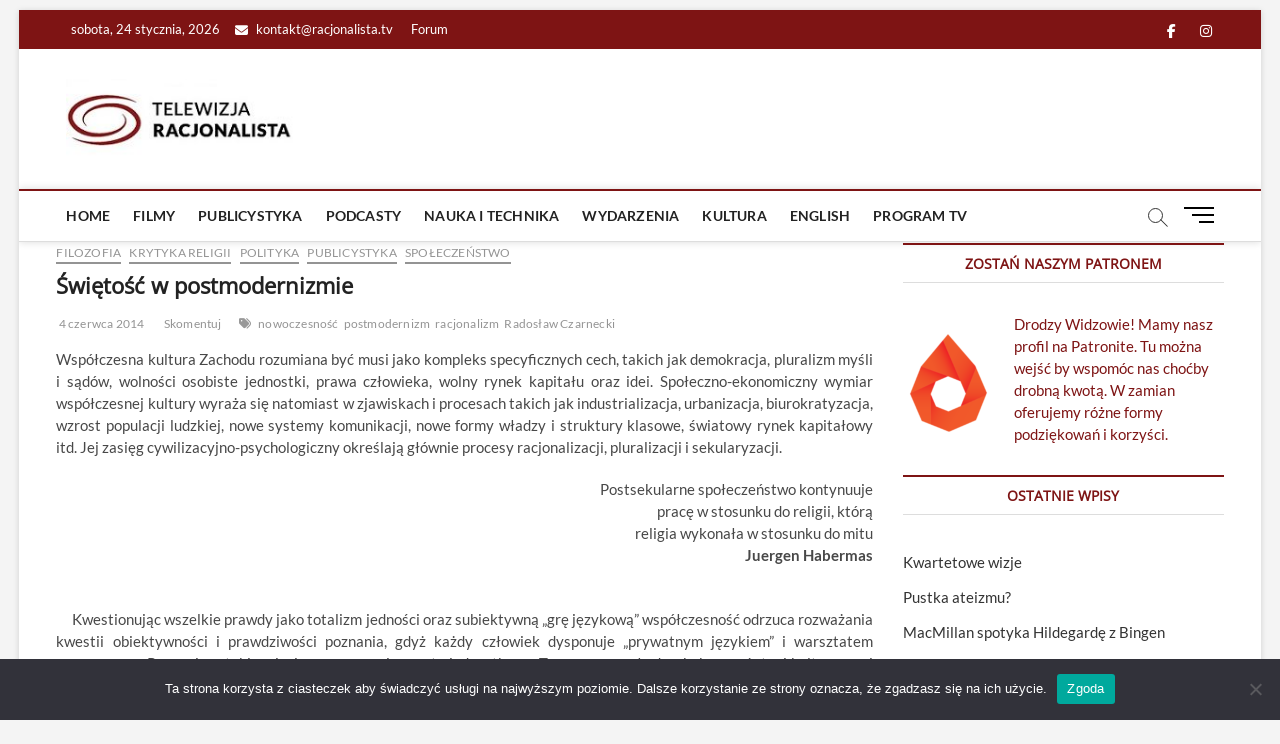

--- FILE ---
content_type: text/html; charset=UTF-8
request_url: https://racjonalista.tv/swietosc-w-postmodernizmie/
body_size: 38044
content:
<!DOCTYPE html>
<html lang="pl-PL">
<head>
<meta charset="UTF-8" />
<script data-ad-client="ca-pub-7776540398670900" async src="https://pagead2.googlesyndication.com/pagead/js/adsbygoogle.js"></script>	
<link rel="profile" href="http://gmpg.org/xfn/11" />
	<link rel="pingback" href="https://racjonalista.tv/xmlrpc.php">
		 		 		 		 		 		 		 		 		 		 		 		 		 		 		 		 		 		 		 		 		 		 		 		 		 		 		 		 		 		 		 		 		 		 		 		 		 		 		 		 		 		 		 		 		 		 		 		 		 		 		 		 		 		 		 		 		 		 		 		 		 		 		 		 		 		 		 		 		 		 		 		 		 		 		 		 		 		 		 		 <meta name='robots' content='index, follow, max-image-preview:large, max-snippet:-1, max-video-preview:-1' />

	<!-- This site is optimized with the Yoast SEO plugin v26.7 - https://yoast.com/wordpress/plugins/seo/ -->
	<title>Świętość w postmodernizmie - Racjonalista TV</title>
	<meta name="description" content="Wsp&oacute;łczesna kultura Zachodu rozumiana być musi jako kompleks specyficznych cech, takich jak demokracja, pluralizm myśli i sąd&oacute;w, wolności" />
	<link rel="canonical" href="https://racjonalista.tv/swietosc-w-postmodernizmie/" />
	<meta property="og:locale" content="pl_PL" />
	<meta property="og:type" content="article" />
	<meta property="og:title" content="Świętość w postmodernizmie - Racjonalista TV" />
	<meta property="og:description" content="Wsp&oacute;łczesna kultura Zachodu rozumiana być musi jako kompleks specyficznych cech, takich jak demokracja, pluralizm myśli i sąd&oacute;w, wolności" />
	<meta property="og:url" content="https://racjonalista.tv/swietosc-w-postmodernizmie/" />
	<meta property="og:site_name" content="Racjonalista TV" />
	<meta property="article:publisher" content="https://www.facebook.com/racjonalista.tv" />
	<meta property="article:published_time" content="2014-06-04T10:41:59+00:00" />
	<meta property="og:image" content="https://racjonalista.tv/wp-content/uploads/2014/06/postmod.jpg" />
	<meta property="og:image:width" content="260" />
	<meta property="og:image:height" content="193" />
	<meta property="og:image:type" content="image/jpeg" />
	<meta name="author" content="Radosław Czarnecki" />
	<meta name="twitter:card" content="summary_large_image" />
	<meta name="twitter:label1" content="Napisane przez" />
	<meta name="twitter:data1" content="Radosław Czarnecki" />
	<meta name="twitter:label2" content="Szacowany czas czytania" />
	<meta name="twitter:data2" content="13 minut" />
	<script type="application/ld+json" class="yoast-schema-graph">{"@context":"https://schema.org","@graph":[{"@type":"Article","@id":"https://racjonalista.tv/swietosc-w-postmodernizmie/#article","isPartOf":{"@id":"https://racjonalista.tv/swietosc-w-postmodernizmie/"},"author":{"name":"Radosław Czarnecki","@id":"https://racjonalista.tv/#/schema/person/0d6982581143a3929edc4c39222b51ee"},"headline":"Świętość w postmodernizmie","datePublished":"2014-06-04T10:41:59+00:00","mainEntityOfPage":{"@id":"https://racjonalista.tv/swietosc-w-postmodernizmie/"},"wordCount":2674,"commentCount":0,"publisher":{"@id":"https://racjonalista.tv/#organization"},"image":{"@id":"https://racjonalista.tv/swietosc-w-postmodernizmie/#primaryimage"},"thumbnailUrl":"https://racjonalista.tv/wp-content/uploads/2014/06/postmod.jpg","keywords":["nowoczesność","postmodernizm","racjonalizm","Radosław Czarnecki"],"articleSection":["Filozofia","Krytyka religii","Polityka","Publicystyka","Społeczeństwo"],"inLanguage":"pl-PL","potentialAction":[{"@type":"CommentAction","name":"Comment","target":["https://racjonalista.tv/swietosc-w-postmodernizmie/#respond"]}]},{"@type":"WebPage","@id":"https://racjonalista.tv/swietosc-w-postmodernizmie/","url":"https://racjonalista.tv/swietosc-w-postmodernizmie/","name":"Świętość w postmodernizmie - Racjonalista TV","isPartOf":{"@id":"https://racjonalista.tv/#website"},"primaryImageOfPage":{"@id":"https://racjonalista.tv/swietosc-w-postmodernizmie/#primaryimage"},"image":{"@id":"https://racjonalista.tv/swietosc-w-postmodernizmie/#primaryimage"},"thumbnailUrl":"https://racjonalista.tv/wp-content/uploads/2014/06/postmod.jpg","datePublished":"2014-06-04T10:41:59+00:00","description":"Wsp&oacute;łczesna kultura Zachodu rozumiana być musi jako kompleks specyficznych cech, takich jak demokracja, pluralizm myśli i sąd&oacute;w, wolności","breadcrumb":{"@id":"https://racjonalista.tv/swietosc-w-postmodernizmie/#breadcrumb"},"inLanguage":"pl-PL","potentialAction":[{"@type":"ReadAction","target":["https://racjonalista.tv/swietosc-w-postmodernizmie/"]}]},{"@type":"ImageObject","inLanguage":"pl-PL","@id":"https://racjonalista.tv/swietosc-w-postmodernizmie/#primaryimage","url":"https://racjonalista.tv/wp-content/uploads/2014/06/postmod.jpg","contentUrl":"https://racjonalista.tv/wp-content/uploads/2014/06/postmod.jpg","width":260,"height":193},{"@type":"BreadcrumbList","@id":"https://racjonalista.tv/swietosc-w-postmodernizmie/#breadcrumb","itemListElement":[{"@type":"ListItem","position":1,"name":"Home","item":"https://racjonalista.tv/"},{"@type":"ListItem","position":2,"name":"Blog","item":"https://racjonalista.tv/blog/"},{"@type":"ListItem","position":3,"name":"Świętość w postmodernizmie"}]},{"@type":"WebSite","@id":"https://racjonalista.tv/#website","url":"https://racjonalista.tv/","name":"Racjonalista TV","description":"racjonalna telewizja","publisher":{"@id":"https://racjonalista.tv/#organization"},"potentialAction":[{"@type":"SearchAction","target":{"@type":"EntryPoint","urlTemplate":"https://racjonalista.tv/?s={search_term_string}"},"query-input":{"@type":"PropertyValueSpecification","valueRequired":true,"valueName":"search_term_string"}}],"inLanguage":"pl-PL"},{"@type":"Organization","@id":"https://racjonalista.tv/#organization","name":"Fundacja Nowe Oświecenie","url":"https://racjonalista.tv/","logo":{"@type":"ImageObject","inLanguage":"pl-PL","@id":"https://racjonalista.tv/#/schema/logo/image/","url":"https://racjonalista.tv/wp-content/uploads/2021/01/telewizja-racjonalista-1-e1610740137434.jpg","contentUrl":"https://racjonalista.tv/wp-content/uploads/2021/01/telewizja-racjonalista-1-e1610740137434.jpg","width":245,"height":85,"caption":"Fundacja Nowe Oświecenie"},"image":{"@id":"https://racjonalista.tv/#/schema/logo/image/"},"sameAs":["https://www.facebook.com/racjonalista.tv"]},{"@type":"Person","@id":"https://racjonalista.tv/#/schema/person/0d6982581143a3929edc4c39222b51ee","name":"Radosław Czarnecki","image":{"@type":"ImageObject","inLanguage":"pl-PL","@id":"https://racjonalista.tv/#/schema/person/image/","url":"https://secure.gravatar.com/avatar/f53da2e9f686ad721d3ed92244c62efb679c7e6430b847914424976c9365e063?s=96&d=mm&r=g","contentUrl":"https://secure.gravatar.com/avatar/f53da2e9f686ad721d3ed92244c62efb679c7e6430b847914424976c9365e063?s=96&d=mm&r=g","caption":"Radosław Czarnecki"},"description":"Doktor religioznawstwa. Publikował m.in. w \"Przeglądzie Religioznawczym\", \"Res Humanie\", \"Dziś\", \"Racjonalista.pl\". Na na koncie ponad 300 publikacji. Wykształcenie - przyroda/geografia, filozofia/religioznawstwo, studium podyplomowe z etyki i religioznawstwa. Wieloletni członek Polskiego Towarzystwa Religioznawczego i Towarzystwa Kultury Świeckiej. Sympatyk i stały współpracownik Polskiego Stowarzyszenia Racjonalistów. Mieszka we Wrocławiu.","url":"https://racjonalista.tv/author/radoslaw-czarnecki/"}]}</script>
	<!-- / Yoast SEO plugin. -->


<link rel='dns-prefetch' href='//static.addtoany.com' />
<link rel='dns-prefetch' href='//www.googletagmanager.com' />
<link rel="alternate" type="text/calendar" title="Racjonalista TV &raquo; kanał iCal" href="https://racjonalista.tv/program-tv/?ical=1" />
<link rel="alternate" title="oEmbed (JSON)" type="application/json+oembed" href="https://racjonalista.tv/wp-json/oembed/1.0/embed?url=https%3A%2F%2Fracjonalista.tv%2Fswietosc-w-postmodernizmie%2F" />
<link rel="alternate" title="oEmbed (XML)" type="text/xml+oembed" href="https://racjonalista.tv/wp-json/oembed/1.0/embed?url=https%3A%2F%2Fracjonalista.tv%2Fswietosc-w-postmodernizmie%2F&#038;format=xml" />
<style id='wp-img-auto-sizes-contain-inline-css' type='text/css'>
img:is([sizes=auto i],[sizes^="auto," i]){contain-intrinsic-size:3000px 1500px}
/*# sourceURL=wp-img-auto-sizes-contain-inline-css */
</style>
<link rel='stylesheet' id='bbpress_post_ratings_Style-css' href='https://racjonalista.tv/wp-content/plugins/bbpress-post-ratings/style.css?ver=f070991ed2dc53e7efefc1100d670345' type='text/css' media='all' />
<link rel='stylesheet' id='dashicons-css' href='https://racjonalista.tv/wp-includes/css/dashicons.min.css?ver=f070991ed2dc53e7efefc1100d670345' type='text/css' media='all' />
<link rel='stylesheet' id='post-views-counter-frontend-css' href='https://racjonalista.tv/wp-content/plugins/post-views-counter/css/frontend.css?ver=1.7.0' type='text/css' media='all' />
<link rel='stylesheet' id='sbi_styles-css' href='https://racjonalista.tv/wp-content/plugins/instagram-feed/css/sbi-styles.min.css?ver=6.10.0' type='text/css' media='all' />
<style id='wp-emoji-styles-inline-css' type='text/css'>

	img.wp-smiley, img.emoji {
		display: inline !important;
		border: none !important;
		box-shadow: none !important;
		height: 1em !important;
		width: 1em !important;
		margin: 0 0.07em !important;
		vertical-align: -0.1em !important;
		background: none !important;
		padding: 0 !important;
	}
/*# sourceURL=wp-emoji-styles-inline-css */
</style>
<link rel='stylesheet' id='wp-block-library-css' href='https://racjonalista.tv/wp-includes/css/dist/block-library/style.min.css?ver=f070991ed2dc53e7efefc1100d670345' type='text/css' media='all' />
<style id='global-styles-inline-css' type='text/css'>
:root{--wp--preset--aspect-ratio--square: 1;--wp--preset--aspect-ratio--4-3: 4/3;--wp--preset--aspect-ratio--3-4: 3/4;--wp--preset--aspect-ratio--3-2: 3/2;--wp--preset--aspect-ratio--2-3: 2/3;--wp--preset--aspect-ratio--16-9: 16/9;--wp--preset--aspect-ratio--9-16: 9/16;--wp--preset--color--black: #000000;--wp--preset--color--cyan-bluish-gray: #abb8c3;--wp--preset--color--white: #ffffff;--wp--preset--color--pale-pink: #f78da7;--wp--preset--color--vivid-red: #cf2e2e;--wp--preset--color--luminous-vivid-orange: #ff6900;--wp--preset--color--luminous-vivid-amber: #fcb900;--wp--preset--color--light-green-cyan: #7bdcb5;--wp--preset--color--vivid-green-cyan: #00d084;--wp--preset--color--pale-cyan-blue: #8ed1fc;--wp--preset--color--vivid-cyan-blue: #0693e3;--wp--preset--color--vivid-purple: #9b51e0;--wp--preset--gradient--vivid-cyan-blue-to-vivid-purple: linear-gradient(135deg,rgb(6,147,227) 0%,rgb(155,81,224) 100%);--wp--preset--gradient--light-green-cyan-to-vivid-green-cyan: linear-gradient(135deg,rgb(122,220,180) 0%,rgb(0,208,130) 100%);--wp--preset--gradient--luminous-vivid-amber-to-luminous-vivid-orange: linear-gradient(135deg,rgb(252,185,0) 0%,rgb(255,105,0) 100%);--wp--preset--gradient--luminous-vivid-orange-to-vivid-red: linear-gradient(135deg,rgb(255,105,0) 0%,rgb(207,46,46) 100%);--wp--preset--gradient--very-light-gray-to-cyan-bluish-gray: linear-gradient(135deg,rgb(238,238,238) 0%,rgb(169,184,195) 100%);--wp--preset--gradient--cool-to-warm-spectrum: linear-gradient(135deg,rgb(74,234,220) 0%,rgb(151,120,209) 20%,rgb(207,42,186) 40%,rgb(238,44,130) 60%,rgb(251,105,98) 80%,rgb(254,248,76) 100%);--wp--preset--gradient--blush-light-purple: linear-gradient(135deg,rgb(255,206,236) 0%,rgb(152,150,240) 100%);--wp--preset--gradient--blush-bordeaux: linear-gradient(135deg,rgb(254,205,165) 0%,rgb(254,45,45) 50%,rgb(107,0,62) 100%);--wp--preset--gradient--luminous-dusk: linear-gradient(135deg,rgb(255,203,112) 0%,rgb(199,81,192) 50%,rgb(65,88,208) 100%);--wp--preset--gradient--pale-ocean: linear-gradient(135deg,rgb(255,245,203) 0%,rgb(182,227,212) 50%,rgb(51,167,181) 100%);--wp--preset--gradient--electric-grass: linear-gradient(135deg,rgb(202,248,128) 0%,rgb(113,206,126) 100%);--wp--preset--gradient--midnight: linear-gradient(135deg,rgb(2,3,129) 0%,rgb(40,116,252) 100%);--wp--preset--font-size--small: 13px;--wp--preset--font-size--medium: 20px;--wp--preset--font-size--large: 36px;--wp--preset--font-size--x-large: 42px;--wp--preset--spacing--20: 0.44rem;--wp--preset--spacing--30: 0.67rem;--wp--preset--spacing--40: 1rem;--wp--preset--spacing--50: 1.5rem;--wp--preset--spacing--60: 2.25rem;--wp--preset--spacing--70: 3.38rem;--wp--preset--spacing--80: 5.06rem;--wp--preset--shadow--natural: 6px 6px 9px rgba(0, 0, 0, 0.2);--wp--preset--shadow--deep: 12px 12px 50px rgba(0, 0, 0, 0.4);--wp--preset--shadow--sharp: 6px 6px 0px rgba(0, 0, 0, 0.2);--wp--preset--shadow--outlined: 6px 6px 0px -3px rgb(255, 255, 255), 6px 6px rgb(0, 0, 0);--wp--preset--shadow--crisp: 6px 6px 0px rgb(0, 0, 0);}:where(.is-layout-flex){gap: 0.5em;}:where(.is-layout-grid){gap: 0.5em;}body .is-layout-flex{display: flex;}.is-layout-flex{flex-wrap: wrap;align-items: center;}.is-layout-flex > :is(*, div){margin: 0;}body .is-layout-grid{display: grid;}.is-layout-grid > :is(*, div){margin: 0;}:where(.wp-block-columns.is-layout-flex){gap: 2em;}:where(.wp-block-columns.is-layout-grid){gap: 2em;}:where(.wp-block-post-template.is-layout-flex){gap: 1.25em;}:where(.wp-block-post-template.is-layout-grid){gap: 1.25em;}.has-black-color{color: var(--wp--preset--color--black) !important;}.has-cyan-bluish-gray-color{color: var(--wp--preset--color--cyan-bluish-gray) !important;}.has-white-color{color: var(--wp--preset--color--white) !important;}.has-pale-pink-color{color: var(--wp--preset--color--pale-pink) !important;}.has-vivid-red-color{color: var(--wp--preset--color--vivid-red) !important;}.has-luminous-vivid-orange-color{color: var(--wp--preset--color--luminous-vivid-orange) !important;}.has-luminous-vivid-amber-color{color: var(--wp--preset--color--luminous-vivid-amber) !important;}.has-light-green-cyan-color{color: var(--wp--preset--color--light-green-cyan) !important;}.has-vivid-green-cyan-color{color: var(--wp--preset--color--vivid-green-cyan) !important;}.has-pale-cyan-blue-color{color: var(--wp--preset--color--pale-cyan-blue) !important;}.has-vivid-cyan-blue-color{color: var(--wp--preset--color--vivid-cyan-blue) !important;}.has-vivid-purple-color{color: var(--wp--preset--color--vivid-purple) !important;}.has-black-background-color{background-color: var(--wp--preset--color--black) !important;}.has-cyan-bluish-gray-background-color{background-color: var(--wp--preset--color--cyan-bluish-gray) !important;}.has-white-background-color{background-color: var(--wp--preset--color--white) !important;}.has-pale-pink-background-color{background-color: var(--wp--preset--color--pale-pink) !important;}.has-vivid-red-background-color{background-color: var(--wp--preset--color--vivid-red) !important;}.has-luminous-vivid-orange-background-color{background-color: var(--wp--preset--color--luminous-vivid-orange) !important;}.has-luminous-vivid-amber-background-color{background-color: var(--wp--preset--color--luminous-vivid-amber) !important;}.has-light-green-cyan-background-color{background-color: var(--wp--preset--color--light-green-cyan) !important;}.has-vivid-green-cyan-background-color{background-color: var(--wp--preset--color--vivid-green-cyan) !important;}.has-pale-cyan-blue-background-color{background-color: var(--wp--preset--color--pale-cyan-blue) !important;}.has-vivid-cyan-blue-background-color{background-color: var(--wp--preset--color--vivid-cyan-blue) !important;}.has-vivid-purple-background-color{background-color: var(--wp--preset--color--vivid-purple) !important;}.has-black-border-color{border-color: var(--wp--preset--color--black) !important;}.has-cyan-bluish-gray-border-color{border-color: var(--wp--preset--color--cyan-bluish-gray) !important;}.has-white-border-color{border-color: var(--wp--preset--color--white) !important;}.has-pale-pink-border-color{border-color: var(--wp--preset--color--pale-pink) !important;}.has-vivid-red-border-color{border-color: var(--wp--preset--color--vivid-red) !important;}.has-luminous-vivid-orange-border-color{border-color: var(--wp--preset--color--luminous-vivid-orange) !important;}.has-luminous-vivid-amber-border-color{border-color: var(--wp--preset--color--luminous-vivid-amber) !important;}.has-light-green-cyan-border-color{border-color: var(--wp--preset--color--light-green-cyan) !important;}.has-vivid-green-cyan-border-color{border-color: var(--wp--preset--color--vivid-green-cyan) !important;}.has-pale-cyan-blue-border-color{border-color: var(--wp--preset--color--pale-cyan-blue) !important;}.has-vivid-cyan-blue-border-color{border-color: var(--wp--preset--color--vivid-cyan-blue) !important;}.has-vivid-purple-border-color{border-color: var(--wp--preset--color--vivid-purple) !important;}.has-vivid-cyan-blue-to-vivid-purple-gradient-background{background: var(--wp--preset--gradient--vivid-cyan-blue-to-vivid-purple) !important;}.has-light-green-cyan-to-vivid-green-cyan-gradient-background{background: var(--wp--preset--gradient--light-green-cyan-to-vivid-green-cyan) !important;}.has-luminous-vivid-amber-to-luminous-vivid-orange-gradient-background{background: var(--wp--preset--gradient--luminous-vivid-amber-to-luminous-vivid-orange) !important;}.has-luminous-vivid-orange-to-vivid-red-gradient-background{background: var(--wp--preset--gradient--luminous-vivid-orange-to-vivid-red) !important;}.has-very-light-gray-to-cyan-bluish-gray-gradient-background{background: var(--wp--preset--gradient--very-light-gray-to-cyan-bluish-gray) !important;}.has-cool-to-warm-spectrum-gradient-background{background: var(--wp--preset--gradient--cool-to-warm-spectrum) !important;}.has-blush-light-purple-gradient-background{background: var(--wp--preset--gradient--blush-light-purple) !important;}.has-blush-bordeaux-gradient-background{background: var(--wp--preset--gradient--blush-bordeaux) !important;}.has-luminous-dusk-gradient-background{background: var(--wp--preset--gradient--luminous-dusk) !important;}.has-pale-ocean-gradient-background{background: var(--wp--preset--gradient--pale-ocean) !important;}.has-electric-grass-gradient-background{background: var(--wp--preset--gradient--electric-grass) !important;}.has-midnight-gradient-background{background: var(--wp--preset--gradient--midnight) !important;}.has-small-font-size{font-size: var(--wp--preset--font-size--small) !important;}.has-medium-font-size{font-size: var(--wp--preset--font-size--medium) !important;}.has-large-font-size{font-size: var(--wp--preset--font-size--large) !important;}.has-x-large-font-size{font-size: var(--wp--preset--font-size--x-large) !important;}
/*# sourceURL=global-styles-inline-css */
</style>

<style id='classic-theme-styles-inline-css' type='text/css'>
/*! This file is auto-generated */
.wp-block-button__link{color:#fff;background-color:#32373c;border-radius:9999px;box-shadow:none;text-decoration:none;padding:calc(.667em + 2px) calc(1.333em + 2px);font-size:1.125em}.wp-block-file__button{background:#32373c;color:#fff;text-decoration:none}
/*# sourceURL=/wp-includes/css/classic-themes.min.css */
</style>
<link rel='stylesheet' id='bbp-default-css' href='https://racjonalista.tv/wp-content/plugins/bbpress/templates/default/css/bbpress.min.css?ver=2.6.14' type='text/css' media='all' />
<link rel='stylesheet' id='cookie-notice-front-css' href='https://racjonalista.tv/wp-content/plugins/cookie-notice/css/front.min.css?ver=2.5.11' type='text/css' media='all' />
<link rel='stylesheet' id='widgetopts-styles-css' href='https://racjonalista.tv/wp-content/plugins/widget-options/assets/css/widget-options.css?ver=4.1.3' type='text/css' media='all' />
<link rel='stylesheet' id='chld_thm_cfg_parent-css' href='https://racjonalista.tv/wp-content/themes/magbook/style.css?ver=f070991ed2dc53e7efefc1100d670345' type='text/css' media='all' />
<link rel='stylesheet' id='magbook-style-css' href='https://racjonalista.tv/wp-content/themes/rtv-theme/style.css?ver=1.0.1613577683' type='text/css' media='all' />
<style id='magbook-style-inline-css' type='text/css'>
/* Logo for high resolution screen(Use 2X size image) */
		.custom-logo-link .custom-logo {
			height: 80px;
			width: auto;
		}

		.top-logo-title .custom-logo-link {
			display: inline-block;
		}

		.top-logo-title .custom-logo {
			height: auto;
			width: 50%;
		}

		.top-logo-title #site-detail {
			display: block;
			text-align: center;
		}
		.side-menu-wrap .custom-logo {
			height: auto;
			width:100%;
		}

		@media only screen and (max-width: 767px) { 
			.top-logo-title .custom-logo-link .custom-logo {
				width: 60%;
			}
		}

		@media only screen and (max-width: 480px) { 
			.top-logo-title .custom-logo-link .custom-logo {
				width: 80%;
			}
		}
		#site-branding #site-title, #site-branding #site-description{
			clip: rect(1px, 1px, 1px, 1px);
			position: absolute;
		}
	/****************************************************************/
						/*.... Color Style ....*/
	/****************************************************************/
	/* Nav, links and hover */

a,
ul li a:hover,
ol li a:hover,
.top-bar .top-bar-menu a:hover,
.top-bar .top-bar-menu a:focus,
.main-navigation a:hover, /* Navigation */
.main-navigation a:focus,
.main-navigation ul li.current-menu-item a,
.main-navigation ul li.current_page_ancestor a,
.main-navigation ul li.current-menu-ancestor a,
.main-navigation ul li.current_page_item a,
.main-navigation ul li:hover > a,
.main-navigation li.current-menu-ancestor.menu-item-has-children > a:after,
.main-navigation li.current-menu-item.menu-item-has-children > a:after,
.main-navigation ul li:hover > a:after,
.main-navigation li.menu-item-has-children > a:hover:after,
.main-navigation li.page_item_has_children > a:hover:after,
.main-navigation ul li ul li a:hover,
.main-navigation ul li ul li a:focus,
.main-navigation ul li ul li:hover > a,
.main-navigation ul li.current-menu-item ul li a:hover,
.side-menu-wrap .side-nav-wrap a:hover, /* Side Menu */
.side-menu-wrap .side-nav-wrap a:focus,
.entry-title a:hover, /* Post */
.entry-title a:focus,
.entry-title a:active,
.entry-meta a:hover,
.image-navigation .nav-links a,
a.more-link,
.widget ul li a:hover, /* Widgets */
.widget ul li a:focus,
.widget-title a:hover,
.widget_contact ul li a:hover,
.widget_contact ul li a:focus,
.site-info .copyright a:hover, /* Footer */
.site-info .copyright a:focus,
#secondary .widget-title,
#colophon .widget ul li a:hover,
#colophon .widget ul li a:focus,
#footer-navigation a:hover,
#footer-navigation a:focus {
	color: #7e1414;
}


.cat-tab-menu li:hover,
.cat-tab-menu li.active {
	color: #7e1414 !important;
}

#sticky-header,
#secondary .widget-title,
.side-menu {
	border-top-color: #7e1414;
}

/* Webkit */
::selection {
	background: #7e1414;
	color: #fff;
}

/* Gecko/Mozilla */
::-moz-selection {
	background: #7e1414;
	color: #fff;
}

/* Accessibility
================================================== */
.screen-reader-text:hover,
.screen-reader-text:active,
.screen-reader-text:focus {
	background-color: #f1f1f1;
	color: #7e1414;
}

/* Default Buttons
================================================== */
input[type="reset"],/* Forms  */
input[type="button"],
input[type="submit"],
.main-slider .flex-control-nav a.flex-active,
.main-slider .flex-control-nav a:hover,
.go-to-top .icon-bg,
.search-submit,
.btn-default,
.widget_tag_cloud a {
	background-color: #7e1414;
}

/* Top Bar Background
================================================== */
.top-bar {
	background-color: #7e1414;
}

/* Breaking News
================================================== */
.breaking-news-header,
.news-header-title:after {
	background-color: #7e1414;
}

.breaking-news-slider .flex-direction-nav li a:hover,
.breaking-news-slider .flex-pauseplay a:hover {
	background-color: #7e1414;
	border-color: #7e1414;
}

/* Feature News
================================================== */
.feature-news-title {
	border-color: #7e1414;
}

.feature-news-slider .flex-direction-nav li a:hover {
	background-color: #7e1414;
	border-color: #7e1414;
}

/* Tab Widget
================================================== */
.tab-menu,
.mb-tag-cloud .mb-tags a {
	background-color: #7e1414;
}

/* Category Box Widgets
================================================== */
.widget-cat-box .widget-title {
	color: #7e1414;
}

.widget-cat-box .widget-title span {
	border-bottom: 1px solid #7e1414;
}

/* Category Box two Widgets
================================================== */
.widget-cat-box-2 .widget-title {
	color: #7e1414;
}

.widget-cat-box-2 .widget-title span {
	border-bottom: 1px solid #7e1414;
}

/* #bbpress
================================================== */
#bbpress-forums .bbp-topics a:hover {
	color: #7e1414;
}

.bbp-submit-wrapper button.submit {
	background-color: #7e1414;
	border: 1px solid #7e1414;
}

/* Woocommerce
================================================== */
.woocommerce #respond input#submit,
.woocommerce a.button, 
.woocommerce button.button, 
.woocommerce input.button,
.woocommerce #respond input#submit.alt, 
.woocommerce a.button.alt, 
.woocommerce button.button.alt, 
.woocommerce input.button.alt,
.woocommerce-demo-store p.demo_store,
.top-bar .cart-value {
	background-color: #7e1414;
}

.woocommerce .woocommerce-message:before {
	color: #7e1414;
}

/* Category Slider widget */
.widget-cat-slider .widget-title {
	color: #a57a6b;
}

.widget-cat-slider .widget-title span {
	border-bottom: 1px solid #a57a6b;
}

/* Category Grid widget */
.widget-cat-grid .widget-title {
	color: #a57a6b;
}

.widget-cat-grid .widget-title span {
	border-bottom: 1px solid #a57a6b;
}

/*# sourceURL=magbook-style-inline-css */
</style>
<link rel='stylesheet' id='font-awesome-css' href='https://racjonalista.tv/wp-content/themes/magbook/assets/font-awesome/css/all.min.css?ver=f070991ed2dc53e7efefc1100d670345' type='text/css' media='all' />
<link rel='stylesheet' id='magbook-responsive-css' href='https://racjonalista.tv/wp-content/themes/magbook/css/responsive.css?ver=f070991ed2dc53e7efefc1100d670345' type='text/css' media='all' />
<link rel='stylesheet' id='magbook-google-fonts-css' href='https://racjonalista.tv/wp-content/fonts/0f09c0fe6d49af4836c1f955fa3233ec.css?ver=f070991ed2dc53e7efefc1100d670345' type='text/css' media='all' />
<link rel='stylesheet' id='addtoany-css' href='https://racjonalista.tv/wp-content/plugins/add-to-any/addtoany.min.css?ver=1.16' type='text/css' media='all' />
<script type="text/javascript" src="https://racjonalista.tv/wp-includes/js/jquery/jquery.min.js?ver=3.7.1" id="jquery-core-js"></script>
<script type="text/javascript" src="https://racjonalista.tv/wp-includes/js/jquery/jquery-migrate.min.js?ver=3.4.1" id="jquery-migrate-js"></script>
<script type="text/javascript" src="https://racjonalista.tv/wp-content/plugins/bbpress-post-ratings/rating.js?ver=f070991ed2dc53e7efefc1100d670345" id="bbpress_post_ratings_Ratings-js"></script>
<script type="text/javascript" id="addtoany-core-js-before">
/* <![CDATA[ */
window.a2a_config=window.a2a_config||{};a2a_config.callbacks=[];a2a_config.overlays=[];a2a_config.templates={};a2a_localize = {
	Share: "Share",
	Save: "Save",
	Subscribe: "Subscribe",
	Email: "Email",
	Bookmark: "Bookmark",
	ShowAll: "Show all",
	ShowLess: "Show less",
	FindServices: "Find service(s)",
	FindAnyServiceToAddTo: "Instantly find any service to add to",
	PoweredBy: "Powered by",
	ShareViaEmail: "Share via email",
	SubscribeViaEmail: "Subscribe via email",
	BookmarkInYourBrowser: "Bookmark in your browser",
	BookmarkInstructions: "Press Ctrl+D or \u2318+D to bookmark this page",
	AddToYourFavorites: "Add to your favorites",
	SendFromWebOrProgram: "Send from any email address or email program",
	EmailProgram: "Email program",
	More: "More&#8230;",
	ThanksForSharing: "Thanks for sharing!",
	ThanksForFollowing: "Thanks for following!"
};


//# sourceURL=addtoany-core-js-before
/* ]]> */
</script>
<script type="text/javascript" defer src="https://static.addtoany.com/menu/page.js" id="addtoany-core-js"></script>
<script type="text/javascript" defer src="https://racjonalista.tv/wp-content/plugins/add-to-any/addtoany.min.js?ver=1.1" id="addtoany-jquery-js"></script>
<script type="text/javascript" id="cookie-notice-front-js-before">
/* <![CDATA[ */
var cnArgs = {"ajaxUrl":"https:\/\/racjonalista.tv\/wp-admin\/admin-ajax.php","nonce":"dfc32b1194","hideEffect":"fade","position":"bottom","onScroll":false,"onScrollOffset":100,"onClick":false,"cookieName":"cookie_notice_accepted","cookieTime":2592000,"cookieTimeRejected":2592000,"globalCookie":false,"redirection":false,"cache":false,"revokeCookies":false,"revokeCookiesOpt":"automatic"};

//# sourceURL=cookie-notice-front-js-before
/* ]]> */
</script>
<script type="text/javascript" src="https://racjonalista.tv/wp-content/plugins/cookie-notice/js/front.min.js?ver=2.5.11" id="cookie-notice-front-js"></script>

<!-- Fragment znacznika Google (gtag.js) dodany przez Site Kit -->
<!-- Fragment Google Analytics dodany przez Site Kit -->
<script type="text/javascript" src="https://www.googletagmanager.com/gtag/js?id=GT-5NG93P8" id="google_gtagjs-js" async></script>
<script type="text/javascript" id="google_gtagjs-js-after">
/* <![CDATA[ */
window.dataLayer = window.dataLayer || [];function gtag(){dataLayer.push(arguments);}
gtag("set","linker",{"domains":["racjonalista.tv"]});
gtag("js", new Date());
gtag("set", "developer_id.dZTNiMT", true);
gtag("config", "GT-5NG93P8");
//# sourceURL=google_gtagjs-js-after
/* ]]> */
</script>
<link rel="https://api.w.org/" href="https://racjonalista.tv/wp-json/" /><link rel="alternate" title="JSON" type="application/json" href="https://racjonalista.tv/wp-json/wp/v2/posts/2081" /><link rel="EditURI" type="application/rsd+xml" title="RSD" href="https://racjonalista.tv/xmlrpc.php?rsd" />

<link rel='shortlink' href='https://racjonalista.tv/?p=2081' />
<style></style><meta name="generator" content="Site Kit by Google 1.168.0" /><meta name="tec-api-version" content="v1"><meta name="tec-api-origin" content="https://racjonalista.tv"><link rel="alternate" href="https://racjonalista.tv/wp-json/tribe/events/v1/" />	<meta name="viewport" content="width=device-width" />
	<link rel='stylesheet' id='yarppRelatedCss-css' href='https://racjonalista.tv/wp-content/plugins/yet-another-related-posts-plugin/style/related.css?ver=5.30.11' type='text/css' media='all' />
<link rel='stylesheet' id='cld-font-awesome-css' href='https://racjonalista.tv/wp-content/plugins/comments-like-dislike/css/fontawesome/css/all.min.css?ver=1.2.4' type='text/css' media='all' />
<link rel='stylesheet' id='cld-frontend-css' href='https://racjonalista.tv/wp-content/plugins/comments-like-dislike/css/cld-frontend.css?ver=1.2.4' type='text/css' media='all' />
</head>
<body class="wp-singular post-template-default single single-post postid-2081 single-format-standard wp-custom-logo wp-embed-responsive wp-theme-magbook wp-child-theme-rtv-theme cookies-not-set tribe-no-js boxed-layout n-sld ">
	
<script type="text/javascript" id="bbp-swap-no-js-body-class">
	document.body.className = document.body.className.replace( 'bbp-no-js', 'bbp-js' );
</script>

<div id="page" class="site">
	<a class="skip-link screen-reader-text" href="#site-content-contain">Skip to content</a>
	<!-- Masthead ============================================= -->
	<header id="masthead" class="site-header" role="banner">
		<div class="header-wrap">
						<!-- Top Header============================================= -->
			<div class="top-header">

									<div class="top-bar">
						<div class="wrap">
															<div class="top-bar-date">
									<span>sobota, 24 stycznia, 2026</span>
								</div>
							<aside id="custom_html-1" class="widget_text widget widget_contact"><div class="textwidget custom-html-widget"><ul>
		<li><a title="Napisz do nas" href="mailto:kontakt@racjonalista.tv"><i class="fa fa-envelope-o"></i> kontakt@racjonalista.tv</a></li>
</ul></div></aside>							<nav class="top-bar-menu" role="navigation" aria-label="Topbar Menu">
								<button class="top-menu-toggle" type="button">			
									<i class="fa fa-bars"></i>
							  	</button>
								<ul class="top-menu"><li id="menu-item-28336" class="menu-item menu-item-type-post_type menu-item-object-page menu-item-28336"><a href="https://racjonalista.tv/forum/">Forum</a></li>
</ul>							</nav> <!-- end .top-bar-menu -->
							<div class="header-social-block">	<div class="social-links clearfix">
	<ul><li id="menu-item-196" class="menu-item menu-item-type-custom menu-item-object-custom menu-item-196"><a href="https://www.facebook.com/racjonalista.tv"><span class="screen-reader-text">facebook</span></a></li>
<li id="menu-item-475" class="menu-item menu-item-type-custom menu-item-object-custom menu-item-475"><a href="https://www.instagram.com/racjonalista.tv/"><span class="screen-reader-text">in</span></a></li>
</ul>	</div><!-- end .social-links -->
	</div><!-- end .header-social-block -->
						</div> <!-- end .wrap -->
					</div> <!-- end .top-bar -->
				
				<!-- Main Header============================================= -->
				<div class="logo-bar"> <div class="wrap"> <div id="site-branding"><a href="https://racjonalista.tv/" class="custom-logo-link" rel="home"><img width="245" height="85" src="https://racjonalista.tv/wp-content/uploads/2021/01/telewizja-racjonalista-1-e1610740137434.jpg" class="custom-logo" alt="Racjonalista TV" decoding="async" /></a><div id="site-detail"> <h2 id="site-title"> 				<a href="https://racjonalista.tv/" title="Racjonalista TV" rel="home"> Racjonalista TV </a>
				 </h2> <!-- end .site-title --> 					<div id="site-description"> racjonalna telewizja </div> <!-- end #site-description -->
						
		</div></div>		</div><!-- end .wrap -->
	</div><!-- end .logo-bar -->


				<div id="sticky-header" class="clearfix">
					<div class="wrap">
						<div class="main-header clearfix">

							<!-- Main Nav ============================================= -->
									<div id="site-branding">
			<a href="https://racjonalista.tv/" class="custom-logo-link" rel="home"><img width="245" height="85" src="https://racjonalista.tv/wp-content/uploads/2021/01/telewizja-racjonalista-1-e1610740137434.jpg" class="custom-logo" alt="Racjonalista TV" decoding="async" /></a>		</div> <!-- end #site-branding -->
									<nav id="site-navigation" class="main-navigation clearfix" role="navigation" aria-label="Main Menu">
																
									<button class="menu-toggle" type="button" aria-controls="primary-menu" aria-expanded="false">
										<span class="line-bar"></span>
									</button><!-- end .menu-toggle -->
									<ul id="primary-menu" class="menu nav-menu"><li id="menu-item-30" class="menu-item menu-item-type-post_type menu-item-object-page menu-item-home menu-item-30"><a href="https://racjonalista.tv/">Home</a></li>
<li id="menu-item-324" class="menu-item menu-item-type-taxonomy menu-item-object-category menu-item-324 cl-10"><a href="https://racjonalista.tv/category/video/">Filmy</a></li>
<li id="menu-item-28295" class="menu-item menu-item-type-taxonomy menu-item-object-category current-post-ancestor current-menu-parent current-post-parent menu-item-28295 cl-66"><a href="https://racjonalista.tv/category/publicystyka/">Publicystyka</a></li>
<li id="menu-item-323" class="menu-item menu-item-type-taxonomy menu-item-object-category menu-item-323 cl-2"><a href="https://racjonalista.tv/category/audio/">Podcasty</a></li>
<li id="menu-item-28540" class="menu-item menu-item-type-taxonomy menu-item-object-category menu-item-28540 cl-4"><a href="https://racjonalista.tv/category/nowinki/">Nauka i technika</a></li>
<li id="menu-item-326" class="menu-item menu-item-type-taxonomy menu-item-object-category menu-item-326 cl-6"><a href="https://racjonalista.tv/category/wydarzenia/">Wydarzenia</a></li>
<li id="menu-item-476" class="menu-item menu-item-type-taxonomy menu-item-object-category menu-item-476 cl-12"><a href="https://racjonalista.tv/category/kultura/">Kultura</a></li>
<li id="menu-item-28646" class="menu-item menu-item-type-taxonomy menu-item-object-category menu-item-28646 cl-86"><a href="https://racjonalista.tv/category/video/english/">ENGLISH</a></li>
<li id="menu-item-414" class="menu-item menu-item-type-custom menu-item-object-custom menu-item-414"><a href="/program-tv/">Program TV</a></li>
</ul>								</nav> <!-- end #site-navigation -->
															<button id="search-toggle" type="button" class="header-search" type="button"></button>
								<div id="search-box" class="clearfix">
									<form class="search-form" action="https://racjonalista.tv/" method="get">
			<label class="screen-reader-text">Szukaj …</label>
		<input type="search" name="s" class="search-field" placeholder="Szukaj …" autocomplete="off" />
		<button type="submit" class="search-submit"><i class="fa-solid fa-magnifying-glass"></i></button>
</form> <!-- end .search-form -->								</div>  <!-- end #search-box -->
																<button class="show-menu-toggle" type="button">			
										<span class="sn-text">Menu Button</span>
										<span class="bars"></span>
								  	</button>
						  	
						</div><!-- end .main-header -->
					</div> <!-- end .wrap -->
				</div><!-- end #sticky-header -->

							</div><!-- end .top-header -->
								<aside class="side-menu-wrap" role="complementary" aria-label="Side Sidebar">
						<div class="side-menu">
					  		<button class="hide-menu-toggle" type="button">		
								<span class="bars"></span>
						  	</button>

									<div id="site-branding">
			<a href="https://racjonalista.tv/" class="custom-logo-link" rel="home"><img width="245" height="85" src="https://racjonalista.tv/wp-content/uploads/2021/01/telewizja-racjonalista-1-e1610740137434.jpg" class="custom-logo" alt="Racjonalista TV" decoding="async" /></a>		</div> <!-- end #site-branding -->
								<nav class="side-nav-wrap" role="navigation" aria-label="Sidebar Menu">
								<ul class="side-menu-list"><li id="menu-item-216" class="menu-item menu-item-type-post_type menu-item-object-page menu-item-home menu-item-216"><a href="https://racjonalista.tv/">Home</a></li>
<li id="menu-item-28359" class="menu-item menu-item-type-taxonomy menu-item-object-category menu-item-28359 cl-10"><a href="https://racjonalista.tv/category/video/">Filmy</a></li>
<li id="menu-item-28289" class="menu-item menu-item-type-taxonomy menu-item-object-category current-post-ancestor current-menu-parent current-post-parent menu-item-28289 cl-66"><a href="https://racjonalista.tv/category/publicystyka/">Publicystyka</a></li>
<li id="menu-item-28291" class="menu-item menu-item-type-taxonomy menu-item-object-category menu-item-28291 cl-2"><a href="https://racjonalista.tv/category/audio/">Podcasty</a></li>
<li id="menu-item-48898" class="menu-item menu-item-type-taxonomy menu-item-object-category menu-item-48898 cl-8"><a href="https://racjonalista.tv/category/nauka-i-technika/">Nauka i technika</a></li>
<li id="menu-item-28290" class="menu-item menu-item-type-taxonomy menu-item-object-category menu-item-28290 cl-6"><a href="https://racjonalista.tv/category/wydarzenia/">Wydarzenia</a></li>
<li id="menu-item-48899" class="menu-item menu-item-type-taxonomy menu-item-object-category menu-item-48899 cl-12"><a href="https://racjonalista.tv/category/kultura/">Kultura</a></li>
</ul>							</nav><!-- end .side-nav-wrap -->
								<div class="social-links clearfix">
	<ul><li class="menu-item menu-item-type-custom menu-item-object-custom menu-item-196"><a href="https://www.facebook.com/racjonalista.tv"><span class="screen-reader-text">facebook</span></a></li>
<li class="menu-item menu-item-type-custom menu-item-object-custom menu-item-475"><a href="https://www.instagram.com/racjonalista.tv/"><span class="screen-reader-text">in</span></a></li>
</ul>	</div><!-- end .social-links -->
	<div class="side-widget-tray"><section id="nav_menu-2" class="widget widget_nav_menu"><h3 class="widget-title">Kategorie publicystyki</h3><div class="menu-kategorie-publicystyki-container"><ul id="menu-kategorie-publicystyki" class="menu"><li id="menu-item-48911" class="menu-item menu-item-type-taxonomy menu-item-object-category menu-item-48911 cl-101"><a href="https://racjonalista.tv/category/publicystyka/nauka-publicystyka/">Nauka</a></li>
<li id="menu-item-48912" class="menu-item menu-item-type-taxonomy menu-item-object-category menu-item-48912 cl-102"><a href="https://racjonalista.tv/category/publicystyka/opinia-publiczna-publicystyka/">Opinia publiczna</a></li>
<li id="menu-item-48913" class="menu-item menu-item-type-taxonomy menu-item-object-category menu-item-48913 cl-104"><a href="https://racjonalista.tv/category/publicystyka/polecaneksiazki-publicystyka/">Polecane książki</a></li>
<li id="menu-item-28339" class="menu-item menu-item-type-taxonomy menu-item-object-category current-post-ancestor current-menu-parent current-post-parent menu-item-28339 cl-105"><a href="https://racjonalista.tv/category/publicystyka/polityka-publicystyka/">Polityka</a></li>
<li id="menu-item-48914" class="menu-item menu-item-type-taxonomy menu-item-object-category menu-item-48914 cl-106"><a href="https://racjonalista.tv/category/publicystyka/polska-publicystyka/">Polska</a></li>
<li id="menu-item-48915" class="menu-item menu-item-type-taxonomy menu-item-object-category menu-item-48915 cl-68"><a href="https://racjonalista.tv/category/publicystyka/religioznawstwo-publicystyka/">Religioznawstwo</a></li>
<li id="menu-item-28337" class="menu-item menu-item-type-taxonomy menu-item-object-category current-post-ancestor current-menu-parent current-post-parent menu-item-28337 cl-70"><a href="https://racjonalista.tv/category/publicystyka/spoleczenstwo-publicystyka/">Społeczeństwo</a></li>
<li id="menu-item-28338" class="menu-item menu-item-type-taxonomy menu-item-object-category menu-item-28338 cl-72"><a href="https://racjonalista.tv/category/publicystyka/swiat-publicystyka/">Świat</a></li>
<li id="menu-item-48916" class="menu-item menu-item-type-taxonomy menu-item-object-category menu-item-48916 cl-74"><a href="https://racjonalista.tv/category/publicystyka/sztuka-publicystyka/">Sztuka</a></li>
<li id="menu-item-48917" class="menu-item menu-item-type-taxonomy menu-item-object-category menu-item-48917 cl-76"><a href="https://racjonalista.tv/category/publicystyka/turystyka-publicystyka/">Turystyka i rekreacja</a></li>
</ul></div></section></div> <!-- end .side-widget-tray -->						</div><!-- end .side-menu -->
					</aside><!-- end .side-menu-wrap -->
						</div><!-- end .header-wrap -->

		<!-- Breaking News ============================================= -->
		
		<!-- Main Slider ============================================= -->
			</header> <!-- end #masthead -->

	<!-- Main Page Start ============================================= -->
	<div id="site-content-contain" class="site-content-contain">
		<div id="content" class="site-content">
				<div class="wrap">
	<div id="primary" class="content-area">
		<main id="main" class="site-main" role="main">
							<article id="post-2081" class="post-2081 post type-post status-publish format-standard has-post-thumbnail hentry category-filozofia-publicystyka category-krytyka-religiikrytyka-publicystyka category-polityka-publicystyka category-publicystyka category-spoleczenstwo-publicystyka tag-nowoczesnosc tag-postmodernizm tag-racjonalizm tag-radoslaw-czarnecki">
											<div class="post-image-content">
						</div><!-- end.post-image-content -->
										<header class="entry-header">
													<div class="entry-meta">
									<span class="cats-links">
								<a class="cl-90" href="https://racjonalista.tv/category/publicystyka/filozofia-publicystyka/">Filozofia</a>
									<a class="cl-96" href="https://racjonalista.tv/category/publicystyka/krytyka-religiikrytyka-publicystyka/">Krytyka religii</a>
									<a class="cl-105" href="https://racjonalista.tv/category/publicystyka/polityka-publicystyka/">Polityka</a>
									<a class="cl-66" href="https://racjonalista.tv/category/publicystyka/">Publicystyka</a>
									<a class="cl-70" href="https://racjonalista.tv/category/publicystyka/spoleczenstwo-publicystyka/">Społeczeństwo</a>
				</span><!-- end .cat-links -->
							</div>
														<h1 class="entry-title">Świętość w postmodernizmie</h1> <!-- end.entry-title -->
							<div class="entry-meta"><span class="author vcard"><a href="https://racjonalista.tv/author/radoslaw-czarnecki/" title="Świętość w postmodernizmie"><i class="fa fa-user-o"></i> Radosław Czarnecki</a></span><span class="posted-on"><a href="https://racjonalista.tv/swietosc-w-postmodernizmie/" title="4 czerwca 2014"><i class="fa fa-calendar-o"></i> 4 czerwca 2014</a></span>										<span class="comments">
										<a href="https://racjonalista.tv/swietosc-w-postmodernizmie/#respond"><i class="fa fa-comment-o"></i> Skomentuj</a> </span>
																	<span class="tag-links">
										<a href="https://racjonalista.tv/tag/nowoczesnosc/" rel="tag">nowoczesność</a><a href="https://racjonalista.tv/tag/postmodernizm/" rel="tag">postmodernizm</a><a href="https://racjonalista.tv/tag/racjonalizm/" rel="tag">racjonalizm</a><a href="https://racjonalista.tv/tag/radoslaw-czarnecki/" rel="tag">Radosław Czarnecki</a>									</span> <!-- end .tag-links -->
								</div> <!-- end .entry-meta -->					</header> <!-- end .entry-header -->
					<div class="entry-content">
							<p>
	Wsp&oacute;łczesna kultura Zachodu rozumiana być musi jako kompleks specyficznych cech, takich jak demokracja, pluralizm myśli i sąd&oacute;w, wolności osobiste jednostki, prawa człowieka, wolny rynek kapitału oraz idei. Społeczno-ekonomiczny wymiar wsp&oacute;łczesnej kultury wyraża się natomiast w zjawiskach i procesach takich jak industrializacja, urbanizacja, biurokratyzacja, wzrost populacji ludzkiej, nowe systemy komunikacji, nowe formy władzy i struktury klasowe, światowy rynek kapitałowy itd. Jej zasięg cywilizacyjno-psychologiczny określają gł&oacute;wnie procesy racjonalizacji, pluralizacji i sekularyzacji.
</p>
<p style="text-align: right;">
	Postsekularne społeczeństwo kontynuuje<br />
	pracę w stosunku do religii, kt&oacute;rą<br />
	religia wykonała w stosunku do mitu<br />
	<strong>Juergen Habermas</strong>
</p>
<p>
	<br />
	&nbsp;&nbsp;&nbsp;&nbsp; Kwestionując wszelkie prawdy jako totalizm jedności oraz subiektywną &bdquo;grę językową&rdquo; wsp&oacute;łczesność odrzuca rozważania kwestii obiektywności i prawdziwości poznania, gdyż każdy człowiek dysponuje &bdquo;prywatnym językiem&rdquo; i warsztatem poznawczym. Poznanie w takim ujęciu ma znaczenie czysto jednostkowe. Tym samym cały dorobek nowożytnej kultury musi zostać zanegowany.
</p>
<p>
	&nbsp;&nbsp;&nbsp;&nbsp; Ponieważ jednak racje rozumu i postępu nie pozwalają nam zatrzymać się w procesie rozwoju, dlatego wsp&oacute;łczesność odrzucając w taki spos&oacute;b spuściznę Oświecenia, chce zawr&oacute;cić nas z owej drogi. Optuje za zaprzeczeniem tym racjom, z kt&oacute;rych permanentnie wynika nowy ład , nowy człowiek, nowe stosunki międzyludzkie. Jest to więc sprzeciw wobec nowożytnego sposobu recepcji otaczającego nas świata.
</p>
<p>
	&nbsp;&nbsp;&nbsp;&nbsp; Sens i racjonalność naszych dociekań istnieją realnie, niezależnie od ludzkich usiłowań wyrażenia ich słowami. Metodą odsłonięcia kolejnych warstw i założeń stała się tzw. dekonstrukcja. Ważnym jest w niej znaczenie uzyskane w umyśle odbiorcy, interpretatora, egzegety czy komentatora danej myśli, tekstu bądź idei. Jest to jednocześnie emanacja kultury interpretowanej w spos&oacute;b skrajnie subiektywny, wedle wsp&oacute;łcześnie obowiązujących &ndash; konsekwentnie pluralistycznych &ndash; kanon&oacute;w. Dekonstrukcja jako metoda czytania tekst&oacute;w dotyczy przede wszystkim humanistyki, ale rozległy zasięg pesymizmu ducha epoki spowodował, że owo narzędzie zdominowało całokształt sposobu myślenia euroatlantyckiej formacji cywilizacyjno-kulturowej. Nie bez znaczenia były&nbsp; tu&nbsp; r&oacute;wnież&nbsp; wpływy&nbsp;&nbsp; ideowego&nbsp;&nbsp; oraz&nbsp;&nbsp;&nbsp; praktycznego&nbsp; indywidualizmu i ekonomizacja wszelkich sfer ludzkiego życia.
</p>
<p>
	&nbsp;&nbsp;&nbsp;&nbsp; Dekonstrukcja powoduje, iż człowiek uwikłany zostaje w ciągły proces demistyfikacji, obnażania i sceptycznej oceny otaczającego świata i zmusza go tym samym do podejrzliwości wobec wszelkich reguł, norm czy system&oacute;w, nawet tych kt&oacute;re przestrzega i tych kt&oacute;re pragnie wprowadzić w życie.
</p>
<p>
	&nbsp;&nbsp;&nbsp;&nbsp; Apoteoza końca, chaos, bezideowość, wstrzemięźliwy sceptycyzm do wszystkiego co nas otacza, labilność sąd&oacute;w są pozycją wyjściową dla typowo wsp&oacute;łczesnej mentalności i takiegoż sposobu odbioru rzeczywistości. Język pustki, agonia wszelkich emocji, koniec utopii czy nekrofagia historii dopełniają reszty. Utrzymując się w konwencji zaproponowanej przez Jean F. Lyotarda dojść możemy do wniosku, że wsp&oacute;łczesność to odpowiedź dzisiejszego człowieka na kryzys metanarracji. A religię zaliczamy przecież do &bdquo;wielkich opowieści&rdquo; i wzniosłych odpowiedzi człowieka na dziejący się wok&oacute;ł niego świat.
</p>
<p>
	&nbsp;&nbsp;&nbsp;&nbsp; Ponieważ żyjemy w takich czasach kiedy wszystko &#8211; więc i duchowość r&oacute;wnież &#8211; znajduje się w stadium rozproszenia będącego konsekwencją pluralizmu, demokracji i wolności, religia (a tym samym wszystko co się z nią wiąże) w dotychczas rozumianym znaczeniu albo musi ulec znacznemu przeobrażeniu albo zejść jako &bdquo;mutacja kulturowa&rdquo; bądź &bdquo;<em>drabina kt&oacute;rą trzeba odrzucić</em>&rdquo; (Richard Rorty) z pola zainteresowania nauki czy świadomości człowieka XXI wieku.
</p>
<p>
	&nbsp;&nbsp;&nbsp;&nbsp; Ten stan objawia się samoistnie. Nikt go bowiem celowo nie tworzył ani nie programował. Nie jest też wytworem jakichkolwiek krucjat, rewolucji czy logicznych przedsięwzięć. Umysł odczarowany, zdemistyfikowany i spragmatyzowany w swym jądrze nie dokona ponownego skoku w sens ostateczny. Uniemożliwiają mu to cyniczna ironia, stoicki dystans i pragmatyczny chł&oacute;d. Żar się wypalił, a emocje zredukowano do minimum. Człowiek dzisiejszy jest bowiem uwikłany w stały proces demistyfikacji i dekonstrukcji wszystkiego co go otacza &ndash; normy, systemy, reguły czy wartości (nawet te kt&oacute;re dotyczą bezpośrednio jego i może on je uznawać za swoje).
</p>
<p>
	&nbsp;&nbsp;&nbsp;&nbsp; Jest to też konsekwencja notorycznej prywatyzacji i immanentyzacji religii, transcendencji, <em>sacrum</em> także.
</p>
<p>
	&nbsp;&nbsp;&nbsp;&nbsp; W tak skonstruowanej przestrzeni, kiedy dobro i zło, piękno i brzydota, prawda i nie-prawda przemieszały się tworząc szary melanż gdy wokoło wszystko zezuje (Jean Baudrillard), a najważniejszymi zasadami życia stały się tolerancja, pluralizm i wolność osobista jednostki, wszelkie regulacje hierarchiczno-dogmatyczne tracą rację istnienia. W tej projekcji potrzeba jedności i fundamentu, będąca emanacją każdej religii utożsamiana&nbsp; musi zostać&nbsp; z&nbsp; totalizmem, autorytaryzmem czy integryzmem. Jakikolwiek prozelityzm jest więc niedopuszczalny, a m&oacute;wienie o jedynej prawdziwości i wyższości graniczy z zacofaniem, prowincjonalnością czy fundamentalizmem. Idealny porządek &ndash; ba, jakikolwiek &ndash; staje się w tym projekcie nierealnym. Wynika to zar&oacute;wno z przyjętej aktualnie metody opisu świata, jak i z jednoczesnego uznania wielokulturowości za naczelną regułę organizacji społecznej (efekt pluralizmu i tolerancji cywilizacyjno-kulturowej).
</p>
<p>
	&nbsp;&nbsp;&nbsp;&nbsp; Innym elementem wpływającym na stosunek wsp&oacute;łczesnego człowieka wobec dotychczasowego pojęcia sacrum jest fakt czerpania &bdquo;<em>&#8230;całego swojego szczęścia z poczynań sukces&oacute;w całej swej skończonej egzystencji, do tego stopnia, że najczęściej got&oacute;w jest obywać się bez stawiania sobie pytań na temat skończoności</em>&rdquo;. Profesor filozofii politycznej i dyrektor Ośrodka Studi&oacute;w Europejskich Uniwersytetu Marne-la-Vallee (Paryż) Chantal Millon-Delsol uważa jednocześnie, że antyklerykalizm i ateizm czas&oacute;w moderny zostały aktualnie zastąpione obojętnością i cichością wobec pojęcia Boga. &bdquo;O Bogu m&oacute;wi się milcząc&rdquo; (o.Anthony. de Mello, TJ) jest najbardziej adekwatną regułą określającą relacje człowieka wsp&oacute;łczesnego i Absolutu, w kt&oacute;ry on ewentualnie wierzy.
</p>
<p>
	&nbsp;&nbsp;&nbsp;&nbsp; W tym kontekście wr&oacute;cić wypada do niekt&oacute;rych przykład&oacute;w z historii i dorobku myśli ludzkiej. Tak opisane stosunki spotykaliśmy wielokrotnie w przeszłości mając do czynienia z mistykami. I dotyczy to wszystkich religii monoteistycznych &ndash; np. al-Haladż, Mistrz Eckhard, ibn Mansur, Joachim z Fiore, Abraham Abulafia, Mojżesz Majmonides, prawosławni hezychaści, szwenkfeldyści czy inni mistyczni spirytuałowie doby Reformacji&nbsp; &#8211; wszyscy oni m&oacute;wili (wprost lub w spos&oacute;b zawoalowany) o niewidzialności religii. Wraca ten problem aktualnie w&nbsp; ponowoczesnej realności&nbsp; u wielu autor&oacute;w, m.in. u&nbsp; Thomasa Luckmanna.
</p>
<p>
	&nbsp;&nbsp;&nbsp;&nbsp; Należy zaznaczyć, iż aby zachować konsekwencję i logiczność wywodu muszą być spełnione trzy warunki (stanowiące minimum) wzajemnych relacji sacrum i profanum w dzisiejszej spluralizowanej, sprywatyzowanej i zdemokratyzowanej rzeczywistości. Ich spełnienie stanowić winno o zgodności z zasadami tolerancji i szacunku wobec osoby ludzkiej. Są to następujące elementy owej całości:
</p>
<p>
	&#8211; świadomość godności drugiego człowieka
</p>
<p>
	&#8211; zatrzymanie się idei Boga na granicy mojego<strong> J</strong>
</p>
<p>
	&#8211; solidarność wewnętrznego przeżywania wiary religijnej (bądź nie-wiary) z poglądami <strong>Innego</strong> (r&oacute;wnoprawność wiary i nie-wiary).&nbsp;&nbsp;&nbsp;&nbsp;&nbsp;&nbsp;&nbsp; &nbsp;
</p>
<p>
	&nbsp;&nbsp;&nbsp;&nbsp;&nbsp; Na to nakłada się zrozumienie zakresu dekonstrukcji, powszechnej i totalnej, wobec wszystkich tez, idei, twierdzeń, norm i wartości nas otaczających. Jej szybkość i skuteczność zależą w znacznym stopniu od stechnizowania &bdquo;ducha czas&oacute;w&rdquo; wsp&oacute;łczesnych oraz ciągłej zmienności odniesień wobec przeżywanego życia czyli przesuwających się stale obraz&oacute;w. Wsp&oacute;łczesna kultura jest bowiem holograficzną. W natłoku informacji obrazkowych życie staje się dla jednostki bytem otoczonym zewsząd ciągiem obraz&oacute;w, zmieniających się w zależności od uczestnictwa w grze komputerowej, zmiany program&oacute;w telewizji satelitarnej czy przerzucaniem stron kolorowych periodyk&oacute;w. Nawet poważne pisma o profilu intelektualno-informacyjnym idąc w zawody (zmuszane ekspansją tv-shows i program&oacute;w informacyjnych typu 24 h) z telewizją satelitarną stają się coraz bardziej witryną reklamową, zdjęć czy obrazk&oacute;w. Jak stwierdza Neil Postman, &bdquo;<em>&#8230;Telewizja jest ośrodkiem dowodzenia także na inne, subtelniejsze sposoby. Na przykład nasze korzystanie z innych medi&oacute;w jest w dużym stopniu organizowana przez telewizję. Za jej pośrednictwem dowiadujemy się po jaki system telefoniczny sięgnąć, jakie obejrzeć filmy, jakiekupować książki, płyty, magazyny, jakich program&oacute;w radiowych słuchać. Telewizja aranżuje nam nasze środowisko komunikowania się, korzystając ze sposob&oacute;w, kt&oacute;re są poza zasięgiem innych medi&oacute;w</em>&rdquo;. Spełnia się wizja Aldous Huxleya m&oacute;wiąca, iż ludzie ulegną autodestrukcji poprzez&nbsp; rzeczy lubiane i oglądane. One oduczą nas myśleć.
</p>
<p>
	&nbsp;&nbsp;&nbsp; A religia wiąże się przecież z wiarą, zaś wiara z minimum prawdy. Dzisiejsze odrzucenie pojęcia prawdy <strong>jako takiej</strong> staje więc w sprzeczności z wiarą religijną i jej odniesieniem do Absolutu jako tej prawdy. Na takim więc gruncie to co do tej pory uważano za religię i to co prezentuje w tej materii wsp&oacute;łczesny świat,&nbsp; wzajemnie się wykluczają.
</p>
<p>
	&nbsp;&nbsp;&nbsp;&nbsp; W jakimś stopniu ruchy New Age mogą być uważane za namiastkę religii. B&oacute;g nie może być już sędzią, ojcem i kr&oacute;lem bo autonomiczny, wolny i zwycięski (=sukces) człowiek pozostawił mu jedynie miejsce na ewentualne bycie mu partnerem, guru, doradcą, ekspertem w sferze transcendencji bądź konsultantem w materii nadprzyrodzoności.
</p>
<p>
	&nbsp;&nbsp;&nbsp;&nbsp; Inny wariant prezentowanego tu zagadnienia może mieć miejsce, kiedy przyjmiemy następującą opcję: to co uznawano dotychczas za religię, wiarę bądź sacrum w wyniku dekonstrukcji (zamierzonej lub przypadkowej) już nie odzwierciedla <strong>ducha epoki</strong>. Jak stwierdza wspomniana już Delsol aktualnie istniejące religie &bdquo;<em>&#8230;uformowały się w bardzo dawnych czasach i nie są w stanie dać nam tego czego od nich oczekujemy</em>&rdquo;. W związku z tym, a także biorąc pod uwagę wcześniejsze konkluzje wypada zauważyć, iż &bdquo;&#8230;żadna religia nie zdoła ponownie zdobyć umysł&oacute;w, jeśli nie będzie promować wiary i zadań dostosowanych do wsp&oacute;łczesności. Nikt, nawet instytucja związana z transcendencją nie może pretendować do władzy nad czasem. Obecne religie nie są zdolne do tych przemian i nie potrafią wypełnić duchowej pustki&rdquo;.
</p>
<p>
	&nbsp;&nbsp;&nbsp;&nbsp; Trzeba jednocześnie zaznaczyć,&nbsp; iż francuska uczona zwraca uwagę na fakt, że Kości&oacute;ł powszechny (uwaga ta dotyczy zresztą wszystkich instytucji&nbsp; religijnych euroatlantyckiej formacji&nbsp; cywilizacyjno-kulturowej)&nbsp; jest obciążony historią, dogmatami (np. na temat moralności) oraz bagażem strukturalnych ciężar&oacute;w nie pozwalających elastycznie dostosowywać się do wymog&oacute;w dzisiejszej rzeczywistości. Instytucje religijne o kt&oacute;rych mowa to formy ociężałe, sformalizowane, zhierarchizowane. Zwykli ludzie postrzegają je jako organizmy wyalienowane, zajmujące się własnymi sprawami i nie zgodne z ich wyobrażeniami o zadaniach i metodach działalności instytucji religijnych.
</p>
<p>
	&nbsp;&nbsp;&nbsp;&nbsp; Przeżycia religijne dla wsp&oacute;łczesnego człowieka stać się muszą w takim kontekście egzemplifikacją sytuacji kiedy samotny osobnik pochłania <strong>fast foody</strong> w cieniu betonowych kolos&oacute;w miast amerykańskich (Jean Baudrillard).&nbsp;&nbsp;&nbsp; Potwierdzeniem dla tendencji prywatyzowania i subiektywizacji przeżyć religijnych jednostek jak i samego pojęcia sacrum może być refleksja ujmująca przestrzeń sakralną (i wszystko co z nią związane) w kategoriach rynku i wolnej przedsiębiorczości. Wobec unifikacji i standaryzacji świata sfera ta musi zachowywać się na wz&oacute;r czynnika ekonomicznego. Wolnorynkowy, pluralistyczny i demokratyczny świat wymusza zar&oacute;wno ekonomizację postaw jak i r&oacute;wnoczesną indywidualizację wybor&oacute;w. Religia, funkcjonowanie i struktura związk&oacute;w religijnych oraz pojęcia sacrum podlegają także tym procesom. M&oacute;wi o tym rynkowa teoria religii Starka / Bainbridge&rsquo;a.
</p>
<p>
	&nbsp;&nbsp;&nbsp;&nbsp; Dlatego dziwić musi miłość polskich konserwatyst&oacute;w i zwolennik&oacute;w neoliberalizmu, totumfackich PO i PiS-u, dziś &ndash; Korwina Mikke oraz prawicowych adherent&oacute;w tych politycznych asocjacji do wszystkiego co rynkowe, gdyż taki bałwochwalczy zachwyt nad <strong>niewidzialną ręką rynku</strong> sprowadzażycie społeczne &ndash; a wiarę religijną także (czyli świętość dla polskiego kato-prawicowca) &ndash; do zwykłej gry beznamiętnych, ślepych, bezuczuciowych i zdehumanizowanych sił ekonomicznych (zysk).
</p>
<p>
	&nbsp;&nbsp;&nbsp;&nbsp; Ekonomia traktowana jak religia też musi być &#8211; co dziś wyraźnie widać &ndash;zdemistykowana i poddana totalnej dekonstrukcji. Schematy myślowe, dogmaty czy paradygmaty rodem z chicagowskiej szkoły <strong>a&rsquo;la</strong> Milton Friedman i Fryderyk von Hayek&nbsp; także. A proces narracji medialnej, jakiego doświadczamy w naszym kraju od ponad dw&oacute;ch dekad winien z tytułu kompromitacji i sprofanowania miana nauki być wyrzuconym na śmietnik.
</p>
<p>
	&nbsp;&nbsp;&nbsp;&nbsp; Adekwatną do prowadzonych tu rozważań i stawianych tez jest wizja religijnej realności XXI wieku kreślona przez Jacquesa Attali m&oacute;wiąca, że &bdquo;<em>&#8230;każda religia będzie dowolnie dobierać r&oacute;żne elementy r&oacute;żnych teologii, do zbudowania swojej wiary, nieustannie tworząc Kościoły by głosić w nich nowe formy braterstwa</em>&rdquo;. Jest to przestrzeń sacrum gdzie dogmaty czy anty-dogmaty, hipostazy, nauki r&oacute;żnorakich gremi&oacute;w czy autorytet&oacute;w będą dobierane na zasadzie gry rynkowej.
</p>
<p>
	&nbsp;&nbsp;&nbsp;&nbsp; Opisywane zjawiska są konsekwencją proces&oacute;w zainicjowanych w Oświeceniu przez prominentnych myślicieli (Kartezjusz, Locke, Wolter), a kontynuowanych i rozwijanych przez następne stulecia, czyniących z człowieka istotę nadprzyrodzoną, zajmującą stopniowo puste miejsce po Bogu, albowiem Bacon, Kartezjusz, Buffon, Marks, Freud czy Nietsche wyznaczają człowiekowi misję podporządkowania sobie przyrody i rządy nad całym światem. Rezultatem tych zjawisk musi być owo <strong>sam-na-sam</strong> człowieka z telewizorem, samochodem, Bogiem i drugim człowiekiem. Zaś wymogiem filozofii przyszłości winno być osiągnięcie pełnej subiektywizacji obiektywizmu.
</p>
<p>
	&nbsp;&nbsp;&nbsp;&nbsp; Podsumowując należy zauważyć, że dotychczasowe ujęcia świętości nie są absolutnie kompatybilne z wymogami ducha dzisiejszych czas&oacute;w. Epoki Internetu, nanotechnologii, high tech, cyberprzestrzeni, biologii molekularnej, globalnej wioski itp. &ndash; realnie istniejących już pojęć. <em>Sacrum</em> winno się sprywatyzować uciec w głąb osoby ludzkiej, podporządkować się całkowitej immanentyzacji, ulec rozproszeniu. Tego w Polsce dziś nie widać wyraźnie.
</p>
<p>
	&nbsp;&nbsp;&nbsp;&nbsp; Jak podkreśla hiszpański filozof i eseista Fernando Savater ludzie prawdziwie wolni są przeważnie samotni, gdyż&nbsp; muszą przeciwstawiać się otoczeniu, rezygnować z jego wsparcia. Należy jednak dodać, iż to przeciwstawianie się otoczeniu polega na ciągłej kontestacji jego wartości dla podkreślenia własnej odrębności, życia wedle indywidualnie skonstruowanych norm i wartości, zapewniających samozadowolenie, sukces i szczęście pojmowane indywidualnie. Trzeba się oburzać i sprzeciwiać &ndash; tak jak wzywa w znanym eseju sędziwy francuski intelektualista i polityk Stefan Hessel zatytułowanym &bdquo;<em>Indignez &#8211; vous !</em>&rdquo;.
</p>
<p>
	&nbsp;&nbsp;&nbsp;&nbsp; Sądzić wypada, że dotyczy to r&oacute;wnież sfery wierzeń religijnych i wszystkiego co się z nią wiąże. Nas racjonalist&oacute;w i ludzi niewierzących &ndash; w Polsce &#8211; zwłaszcza.&nbsp;&nbsp;&nbsp;&nbsp;&nbsp;&nbsp;&nbsp;&nbsp;&nbsp;&nbsp;&nbsp;&nbsp;&nbsp;&nbsp;&nbsp;&nbsp;&nbsp;&nbsp;&nbsp; &nbsp;
</p>
<p>
	&nbsp;
</p>
<p>
	&nbsp;</p>
<div class="addtoany_share_save_container addtoany_content addtoany_content_bottom"><div class="a2a_kit a2a_kit_size_32 addtoany_list" data-a2a-url="https://racjonalista.tv/swietosc-w-postmodernizmie/" data-a2a-title="Świętość w postmodernizmie"><a class="a2a_button_facebook" href="https://www.addtoany.com/add_to/facebook?linkurl=https%3A%2F%2Fracjonalista.tv%2Fswietosc-w-postmodernizmie%2F&amp;linkname=%C5%9Awi%C4%99to%C5%9B%C4%87%20w%20postmodernizmie" title="Facebook" rel="nofollow noopener" target="_blank"></a><a class="a2a_button_twitter" href="https://www.addtoany.com/add_to/twitter?linkurl=https%3A%2F%2Fracjonalista.tv%2Fswietosc-w-postmodernizmie%2F&amp;linkname=%C5%9Awi%C4%99to%C5%9B%C4%87%20w%20postmodernizmie" title="Twitter" rel="nofollow noopener" target="_blank"></a><a class="a2a_button_email" href="https://www.addtoany.com/add_to/email?linkurl=https%3A%2F%2Fracjonalista.tv%2Fswietosc-w-postmodernizmie%2F&amp;linkname=%C5%9Awi%C4%99to%C5%9B%C4%87%20w%20postmodernizmie" title="Email" rel="nofollow noopener" target="_blank"></a><a class="a2a_button_pinterest" href="https://www.addtoany.com/add_to/pinterest?linkurl=https%3A%2F%2Fracjonalista.tv%2Fswietosc-w-postmodernizmie%2F&amp;linkname=%C5%9Awi%C4%99to%C5%9B%C4%87%20w%20postmodernizmie" title="Pinterest" rel="nofollow noopener" target="_blank"></a><a class="a2a_button_wykop" href="https://www.addtoany.com/add_to/wykop?linkurl=https%3A%2F%2Fracjonalista.tv%2Fswietosc-w-postmodernizmie%2F&amp;linkname=%C5%9Awi%C4%99to%C5%9B%C4%87%20w%20postmodernizmie" title="Wykop" rel="nofollow noopener" target="_blank"></a><a class="a2a_button_linkedin" href="https://www.addtoany.com/add_to/linkedin?linkurl=https%3A%2F%2Fracjonalista.tv%2Fswietosc-w-postmodernizmie%2F&amp;linkname=%C5%9Awi%C4%99to%C5%9B%C4%87%20w%20postmodernizmie" title="LinkedIn" rel="nofollow noopener" target="_blank"></a><a class="a2a_dd addtoany_share_save addtoany_share" href="https://www.addtoany.com/share"></a></div></div><div class='yarpp yarpp-related yarpp-related-website yarpp-template-yarpp-template-rtv'>
<h3>Więcej na podobny temat:</h3>
<ol>
		<li>
		    	<a href="https://racjonalista.tv/postawy-wobec-bolu-a-ogolna-wizja-swiata-i-czlowieka-na-przykladzie-ateistow-buddystow-i-katolikow/" rel="bookmark" title="Postawy wobec bólu a ogólna wizja świata i człowieka (na przykładzie ateistów, buddystów i katolików)">
			<figure class="yapp-thumbnail"><img width="75" height="67" src="https://racjonalista.tv/wp-content/uploads/2014/12/Jeremiah_lamenting-75x67.jpg" class="attachment-widgetthumb size-widgetthumb wp-post-image" alt="" /></figure>
			Postawy wobec bólu a ogólna wizja świata i człowieka (na przykładzie ateistów, buddystów i katolików)		</a>
				<p>&nbsp; &nbsp; Ból- skandal czy błogosławieństwo? Postawy wobec bólu a ogólna wizja świata i człowieka (na przykładzie ateistów, buddystów i katolików) &nbsp; Sylwia Wojas Instytut&hellip; </p>
 
	</li>
		<li>
		    	<a href="https://racjonalista.tv/roger-scruton-czyli-konserwatywny-obraz-swiata/" rel="bookmark" title="Roger Scruton czyli konserwatywny obraz świata">
			<figure class="yapp-thumbnail"><img width="75" height="67" src="https://racjonalista.tv/wp-content/uploads/2021/01/roger-scruton-czyli-konserwatywn-75x67.jpg" class="attachment-widgetthumb size-widgetthumb wp-post-image" alt="" /></figure>
			Roger Scruton czyli konserwatywny obraz świata		</a>
				<p>Dostrzegam w naszym kraju pewną tendencję do zamierania dyskusji i polemiki między reprezentantami r&oacute;wnych ideologii politycznych. Jako liberał i eks-konserwatysta jestem tym faktem dość zaniepokojony,&hellip; </p>
 
	</li>
		<li>
		    	<a href="https://racjonalista.tv/konserwatywna-i-katolicka-austriacka-propaganda-erik-von-kuhnelt-leddin-slepy-tor/" rel="bookmark" title="Konserwatywna i katolicka austriacka propaganda &#8211; Erik von Kuehnelt-Leddin „Ślepy tor”.">
			<figure class="yapp-thumbnail"><img width="75" height="67" src="https://racjonalista.tv/wp-content/uploads/2014/09/ST-75x67.jpg" class="attachment-widgetthumb size-widgetthumb wp-post-image" alt="" /></figure>
			Konserwatywna i katolicka austriacka propaganda &#8211; Erik von Kuehnelt-Leddin „Ślepy tor”.		</a>
				<p>Ponieważ w naszym kraju trwa zalew prawicowych ksiąg „mądrości” politycznej, i nikt z normalnych liberałów (a nie konserwatywnych wolnorynkowców, którzy mienią się być liberałami), nie&hellip; </p>
 
	</li>
		<li>
		    	<a href="https://racjonalista.tv/indie-a-zachod-historia-wzajemnej-fascynacji/" rel="bookmark" title="Indie a Zachód &#8211; historia wzajemnej fascynacji">
			<figure class="yapp-thumbnail"><img width="75" height="67" src="https://racjonalista.tv/wp-content/uploads/2021/01/indie-a-zachod-historia-wzajemne-75x67.jpg" class="attachment-widgetthumb size-widgetthumb wp-post-image" alt="" /></figure>
			Indie a Zachód &#8211; historia wzajemnej fascynacji		</a>
				<p>Indie to kraj i cywilizacja zarazem, postrzegane są przez Zachód jako kraina  baśni i mitów; w końcu hinduizm zakłada istnienie dziesiatków milionów bogów i demonów. &hellip; </p>
 
	</li>
	</ol>
</div>
			
					</div><!-- end .entry-content -->
					<div id="author-bio">
						<div id="author-avatar"><img alt='' src='https://secure.gravatar.com/avatar/f53da2e9f686ad721d3ed92244c62efb679c7e6430b847914424976c9365e063?s=60&#038;d=mm&#038;r=g' srcset='https://secure.gravatar.com/avatar/f53da2e9f686ad721d3ed92244c62efb679c7e6430b847914424976c9365e063?s=120&#038;d=mm&#038;r=g 2x' class='avatar avatar-60 photo' height='60' width='60' decoding='async'/></div>
						<div id="author-details">
							O autorze wpisu:<h2><a href="https://racjonalista.tv/author/radoslaw-czarnecki/" title="Wpisy od Radosław Czarnecki" rel="author">Radosław Czarnecki</a></h2>
							Doktor religioznawstwa. Publikował m.in. w "Przeglądzie Religioznawczym", "Res Humanie", "Dziś", "Racjonalista.pl". Na na koncie ponad 300 publikacji. Wykształcenie - przyroda/geografia, filozofia/religioznawstwo, studium podyplomowe z etyki i religioznawstwa. Wieloletni członek Polskiego Towarzystwa Religioznawczego i Towarzystwa Kultury Świeckiej. Sympatyk i stały współpracownik Polskiego Stowarzyszenia Racjonalistów. Mieszka we Wrocławiu.						</div><!-- #author-details -->
					</div><!-- #author-bio -->
									</article><!-- end .post -->
				
<div id="comments" class="comments-area">
				<div id="respond" class="comment-respond">
		<h3 id="reply-title" class="comment-reply-title">Dodaj komentarz <small><a rel="nofollow" id="cancel-comment-reply-link" href="/swietosc-w-postmodernizmie/#respond" style="display:none;">Anuluj pisanie odpowiedzi</a></small></h3><form action="https://racjonalista.tv/wp-comments-post.php" method="post" id="commentform" class="comment-form"><p class="comment-notes"><span id="email-notes">Twój adres e-mail nie zostanie opublikowany.</span> <span class="required-field-message">Wymagane pola są oznaczone <span class="required">*</span></span></p><p class="comment-form-comment"><label for="comment">Komentarz <span class="required">*</span></label> <textarea id="comment" name="comment" cols="45" rows="8" maxlength="65525" required></textarea></p><p class="comment-form-author"><label for="author">Nazwa <span class="required">*</span></label> <input id="author" name="author" type="text" value="" size="30" maxlength="245" autocomplete="name" required /></p>
<p class="comment-form-email"><label for="email">Adres e-mail <span class="required">*</span></label> <input id="email" name="email" type="email" value="" size="30" maxlength="100" aria-describedby="email-notes" autocomplete="email" required /></p>
<p class="comment-form-url"><label for="url">Witryna internetowa</label> <input id="url" name="url" type="url" value="" size="30" maxlength="200" autocomplete="url" /></p>
<p class="comment-form-cookies-consent"><input id="wp-comment-cookies-consent" name="wp-comment-cookies-consent" type="checkbox" value="yes" /> <label for="wp-comment-cookies-consent">Zapamiętaj moje dane w tej przeglądarce podczas pisania kolejnych komentarzy.</label></p>
<p class="aiowps-captcha hide-when-displaying-tfa-input"><label for="aiowps-captcha-answer-6974e26e64a3b">Proszę wpisać odpowiedź cyframi:</label><div class="aiowps-captcha-equation hide-when-displaying-tfa-input"><strong>19 &#43; 2 = <input type="hidden" name="aiowps-captcha-string-info" class="aiowps-captcha-string-info" value="14d83az27m" /><input type="hidden" name="aiowps-captcha-temp-string" class="aiowps-captcha-temp-string" value="1769267822" /><input type="text" size="2" id="aiowps-captcha-answer-6974e26e64a3b" class="aiowps-captcha-answer" name="aiowps-captcha-answer" value="" autocomplete="off" /></strong></div></p><p class="form-submit"><input name="submit" type="submit" id="submit" class="submit" value="Komentarz wpisu" /> <input type='hidden' name='comment_post_ID' value='2081' id='comment_post_ID' />
<input type='hidden' name='comment_parent' id='comment_parent' value='0' />
</p> <p class="comment-form-aios-antibot-keys"><input type="hidden" name="ft66id7t" value="jv0gskvprbg2" ><input type="hidden" name="8zwaah4d" value="5pldfb7c5naf" ><input type="hidden" name="aios_antibot_keys_expiry" id="aios_antibot_keys_expiry" value="1769558400"></p><p style="display: none;"><input type="hidden" id="akismet_comment_nonce" name="akismet_comment_nonce" value="2066328fe7" /></p><p style="display: none !important;" class="akismet-fields-container" data-prefix="ak_"><label>&#916;<textarea name="ak_hp_textarea" cols="45" rows="8" maxlength="100"></textarea></label><input type="hidden" id="ak_js_1" name="ak_js" value="101"/><script>document.getElementById( "ak_js_1" ).setAttribute( "value", ( new Date() ).getTime() );</script></p></form>	</div><!-- #respond -->
	</div> <!-- .comments-area -->
	<nav class="navigation post-navigation" aria-label="Wpisy">
		<h2 class="screen-reader-text">Nawigacja wpisu</h2>
		<div class="nav-links"><div class="nav-previous"><a href="https://racjonalista.tv/urban-znowu-na-lawie-oskarzonych/" rel="prev"><span class="meta-nav" aria-hidden="true">Poprzedni wpis</span> <span class="screen-reader-text">Previous post:</span> <span class="post-title">Urban znowu na ławie oskarżonych</span></a></div><div class="nav-next"><a href="https://racjonalista.tv/christopher-hitchens-bog-nie-jest-wielki/" rel="next"><span class="meta-nav" aria-hidden="true">Następny wpis</span> <span class="screen-reader-text">Next post:</span> <span class="post-title">Christopher Hitchens: &#8222;Bóg nie jest wielki&#8221;</span></a></div></div>
	</nav>		</main><!-- end #main -->
	</div> <!-- #primary -->

<aside id="secondary" class="widget-area" role="complementary" aria-label="Side Sidebar">
    <aside id="text-6" class="widget widget_text"><h2 class="widget-title">Zostań naszym Patronem</h2>			<div class="textwidget"><p><a href="https://patronite.pl/RacjonalistaTV/description" target="_blank" rel="noopener"><img loading="lazy" decoding="async" class="wp-image-479 size-full alignleft" src="https://racjonalista.tv/wp-content/uploads/2021/01/patronite-logos-6-e1610972855255.png" alt="patronite" width="91" height="100" /></a><a href="https://patronite.pl/RacjonalistaTV/description" target="_blank" rel="noopener">Drodzy Widzowie! Mamy nasz profil na Patronite. Tu można wejść by wspomóc nas choćby drobną kwotą. W zamian oferujemy różne formy podziękowań i korzyści.</a></p>
</div>
		</aside>
		<aside id="recent-posts-2" class="widget widget_recent_entries">
		<h2 class="widget-title">Ostatnie wpisy</h2>
		<ul>
											<li>
					<a href="https://racjonalista.tv/kwartetowe-wizje/">Kwartetowe wizje</a>
									</li>
											<li>
					<a href="https://racjonalista.tv/pustka-ateizmu/">Pustka ateizmu?</a>
									</li>
											<li>
					<a href="https://racjonalista.tv/macmillan-spotyka-hildegarde-z-bingen/">MacMillan spotyka Hildegardę z Bingen</a>
									</li>
											<li>
					<a href="https://racjonalista.tv/harmonia-pieknej-epoki/">Harmonia pięknej epoki</a>
									</li>
											<li>
					<a href="https://racjonalista.tv/najbardziej-ekspresyjna-muzyka/">Najbardziej ekspresyjna muzyka</a>
									</li>
					</ul>

		</aside><aside id="custom_html-4" class="widget_text widget widget_custom_html"><h2 class="widget-title">Książki</h2><div class="textwidget custom-html-widget"><p style="text-align: center;">Chcesz nas weprzeć? Kup książkę!
<br/>
<strong>"Żołnierz i filozof. Tadeusz Kościuszko przeciw królom, carom i Kościołom”</strong>
</p>
<p style="text-align: center;">	
<img alt="kosciuszko" src="https://racjonalista.tv/wp-content/uploads/2018/08/kosciuszko_200x307_thb_82232-e1613572939215.jpg" width="85" height="130"></p>
<p style="text-align: center; color: red;"><a title="Napisz do nas" href="mailto:kontakt@racjonalista.tv">Zamów książkę!</a></p></div></aside><aside id="magbook_tab_widgets-2" class="widget widget-tab-box">		<div class="tab-wrapper">
			<div class="tab-menu">
				<button class="active" type="button">Popularne</button>
				<button type="button">Komentarze</button>
				<button type="button">Tagi</button>
			</div>
			<div class="tabs-container">
				<div class="tab-content">
					<div class="mb-popular">
														<div class="mb-post post-34500 post type-post status-publish format-standard has-post-thumbnail hentry category-ateizm-publicystyka category-publicystyka tag-nauka-2 tag-psychologia">
																			<figure class="mb-featured-image">
											<a href="https://racjonalista.tv/ateizm-i-wiara/" title="Ateizm i wiara"><img width="700" height="496" src="https://racjonalista.tv/wp-content/uploads/2018/01/logo-racjonalista-tv-700x496.jpg" class="attachment-magbook-featured-image size-magbook-featured-image wp-post-image" alt="" decoding="async" loading="lazy" /></a>
										</figure> <!-- end.post-featured-image -->
																		<div class="mb-content">
										<h3 class="mb-title"><a href="https://racjonalista.tv/ateizm-i-wiara/" rel="bookmark">Ateizm i wiara</a></h3>										<div class="mb-entry-meta">
											<span class="author vcard"><a href="https://racjonalista.tv/author/janusz-kowalik/" title="Ateizm i wiara"><i class="fa-regular fa-user"></i> Janusz Kowalik</a></span><span class="posted-on"><a href="https://racjonalista.tv/ateizm-i-wiara/" title="9 stycznia 2018"><i class="fa-regular fa-calendar"></i> 9 stycznia 2018</a></span>													<span class="comments">
													<a href="https://racjonalista.tv/ateizm-i-wiara/#comments"><i class="fa-regular fa-comment"></i> 358 komentarzy</a> </span>
																					</div> <!-- end .mb-entry-meta -->
									</div> <!-- end .mb-content -->
								</div><!-- end .mb-post -->
															<div class="mb-post post-27870 post type-post status-publish format-standard has-post-thumbnail hentry category-polityka tag-rasizm">
																			<figure class="mb-featured-image">
											<a href="https://racjonalista.tv/jak-walczyc-z-rasizmem-jacek-tabisz/" title="Jak walczyć z rasizmem? Jacek Tabisz"><img width="700" height="496" src="https://racjonalista.tv/wp-content/uploads/2021/01/jak-walczyc-z-rasizmem-jacek-tab-700x496.jpg" class="attachment-magbook-featured-image size-magbook-featured-image wp-post-image" alt="" decoding="async" loading="lazy" /></a>
										</figure> <!-- end.post-featured-image -->
																		<div class="mb-content">
										<h3 class="mb-title"><a href="https://racjonalista.tv/jak-walczyc-z-rasizmem-jacek-tabisz/" rel="bookmark">Jak walczyć z rasizmem? Jacek Tabisz</a></h3>										<div class="mb-entry-meta">
											<span class="author vcard"><a href="https://racjonalista.tv/author/jacek-tabisz/" title="Jak walczyć z rasizmem? Jacek Tabisz"><i class="fa-regular fa-user"></i> Jacek Tabisz</a></span><span class="posted-on"><a href="https://racjonalista.tv/jak-walczyc-z-rasizmem-jacek-tabisz/" title="6 stycznia 2017"><i class="fa-regular fa-calendar"></i> 6 stycznia 2017</a></span>													<span class="comments">
													<a href="https://racjonalista.tv/jak-walczyc-z-rasizmem-jacek-tabisz/#comments"><i class="fa-regular fa-comment"></i> 319 komentarzy</a> </span>
																					</div> <!-- end .mb-entry-meta -->
									</div> <!-- end .mb-content -->
								</div><!-- end .mb-post -->
															<div class="mb-post post-34395 post type-post status-publish format-standard has-post-thumbnail hentry category-ateizm-publicystyka category-bez-kategorii category-edukacja-publicystyka category-filozofia-publicystyka category-historia-publicystyka category-krytyka-religiikrytyka-publicystyka category-publicystyka category-spoleczenstwo-publicystyka tag-alvert-jann tag-antyklerykalizm tag-ateizm-3 tag-biblia tag-chrzescijanstwo tag-cud-nad-wisla tag-dziewicze-poczecie-jezusa tag-jezus tag-katolicyzm tag-kosciol tag-narodziny-jezusa tag-pismo-swiete tag-religia tag-teologia">
																			<figure class="mb-featured-image">
											<a href="https://racjonalista.tv/dziewicze-narodziny-jezusa/" title="Dziewicze narodziny Jezusa"><img width="340" height="340" src="https://racjonalista.tv/wp-content/uploads/2018/01/birth-kwadrat-961805_960_720.jpg" class="attachment-magbook-featured-image size-magbook-featured-image wp-post-image" alt="" decoding="async" loading="lazy" srcset="https://racjonalista.tv/wp-content/uploads/2018/01/birth-kwadrat-961805_960_720.jpg 340w, https://racjonalista.tv/wp-content/uploads/2018/01/birth-kwadrat-961805_960_720-300x300.jpg 300w, https://racjonalista.tv/wp-content/uploads/2018/01/birth-kwadrat-961805_960_720-150x150.jpg 150w" sizes="auto, (max-width: 340px) 100vw, 340px" /></a>
										</figure> <!-- end.post-featured-image -->
																		<div class="mb-content">
										<h3 class="mb-title"><a href="https://racjonalista.tv/dziewicze-narodziny-jezusa/" rel="bookmark">Dziewicze narodziny Jezusa</a></h3>										<div class="mb-entry-meta">
											<span class="author vcard"><a href="https://racjonalista.tv/author/alvert-jann/" title="Dziewicze narodziny Jezusa"><i class="fa-regular fa-user"></i> Alvert Jann</a></span><span class="posted-on"><a href="https://racjonalista.tv/dziewicze-narodziny-jezusa/" title="4 stycznia 2018"><i class="fa-regular fa-calendar"></i> 4 stycznia 2018</a></span>													<span class="comments">
													<a href="https://racjonalista.tv/dziewicze-narodziny-jezusa/#comments"><i class="fa-regular fa-comment"></i> 235 komentarzy</a> </span>
																					</div> <!-- end .mb-entry-meta -->
									</div> <!-- end .mb-content -->
								</div><!-- end .mb-post -->
															<div class="mb-post post-34996 post type-post status-publish format-standard has-post-thumbnail hentry category-ateizm-publicystyka category-publicystyka tag-krytyka-religii">
																			<figure class="mb-featured-image">
											<a href="https://racjonalista.tv/zapytaj-ateiste-czesc-1-dekalog/" title="Zapytaj ateistę. Część 1: Dekalog"><img width="700" height="496" src="https://racjonalista.tv/wp-content/uploads/2018/02/dekk-700x496.jpg" class="attachment-magbook-featured-image size-magbook-featured-image wp-post-image" alt="" decoding="async" loading="lazy" /></a>
										</figure> <!-- end.post-featured-image -->
																		<div class="mb-content">
										<h3 class="mb-title"><a href="https://racjonalista.tv/zapytaj-ateiste-czesc-1-dekalog/" rel="bookmark">Zapytaj ateistę. Część 1: Dekalog</a></h3>										<div class="mb-entry-meta">
											<span class="author vcard"><a href="https://racjonalista.tv/author/janusz-kowalik/" title="Zapytaj ateistę. Część 1: Dekalog"><i class="fa-regular fa-user"></i> Janusz Kowalik</a></span><span class="posted-on"><a href="https://racjonalista.tv/zapytaj-ateiste-czesc-1-dekalog/" title="3 lutego 2018"><i class="fa-regular fa-calendar"></i> 3 lutego 2018</a></span>													<span class="comments">
													<a href="https://racjonalista.tv/zapytaj-ateiste-czesc-1-dekalog/#comments"><i class="fa-regular fa-comment"></i> 223 komentarze</a> </span>
																					</div> <!-- end .mb-entry-meta -->
									</div> <!-- end .mb-content -->
								</div><!-- end .mb-post -->
															<div class="mb-post post-31040 post type-post status-publish format-standard has-post-thumbnail hentry category-krytyka-religiikrytyka-publicystyka category-opinia-publiczna-publicystyka category-publicystyka category-spoleczenstwo-publicystyka category-swiat-publicystyka tag-islam tag-lewica tag-piotr-korga tag-poprawnosc-polityczna">
																			<figure class="mb-featured-image">
											<a href="https://racjonalista.tv/11-plaga/" title="11 PLAGA"><img width="402" height="334" src="https://racjonalista.tv/wp-content/uploads/2017/06/Islam32.jpg" class="attachment-magbook-featured-image size-magbook-featured-image wp-post-image" alt="" decoding="async" loading="lazy" srcset="https://racjonalista.tv/wp-content/uploads/2017/06/Islam32.jpg 402w, https://racjonalista.tv/wp-content/uploads/2017/06/Islam32-300x249.jpg 300w" sizes="auto, (max-width: 402px) 100vw, 402px" /></a>
										</figure> <!-- end.post-featured-image -->
																		<div class="mb-content">
										<h3 class="mb-title"><a href="https://racjonalista.tv/11-plaga/" rel="bookmark">11 PLAGA</a></h3>										<div class="mb-entry-meta">
											<span class="author vcard"><a href="https://racjonalista.tv/author/piotr-korga/" title="11 PLAGA"><i class="fa-regular fa-user"></i> ED Korg</a></span><span class="posted-on"><a href="https://racjonalista.tv/11-plaga/" title="7 czerwca 2017"><i class="fa-regular fa-calendar"></i> 7 czerwca 2017</a></span>													<span class="comments">
													<a href="https://racjonalista.tv/11-plaga/#comments"><i class="fa-regular fa-comment"></i> 221 komentarzy</a> </span>
																					</div> <!-- end .mb-entry-meta -->
									</div> <!-- end .mb-content -->
								</div><!-- end .mb-post -->
												</div> <!-- end .mb-popular -->
				</div><!-- end .tab-content -->
				<div class="tab-content">
					<div class="mb-comments">
														<article class="mb-comment-body">
									<div class="mb-comment-content">
										<a href="https://racjonalista.tv/macmillan-spotyka-hildegarde-z-bingen/#comment-107073">
											Bardzo dziękujemy za recenzję i...										</a>
									</div><!-- .comment-content -->
									<div class="mb-comment-meta">
										<div class="comment-author">
											<a href="https://racjonalista.tv/macmillan-spotyka-hildegarde-z-bingen/#comment-107073">
											<img alt='' src='https://secure.gravatar.com/avatar/e5410305cac74f70b0b689a32102fcdaa26938b7eda70d6662655c11e010334f?s=50&#038;d=mm&#038;r=g' srcset='https://secure.gravatar.com/avatar/e5410305cac74f70b0b689a32102fcdaa26938b7eda70d6662655c11e010334f?s=100&#038;d=mm&#038;r=g 2x' class='avatar avatar-50 photo' height='50' width='50' loading='lazy' decoding='async'/>     
										</a>     
											<span> Izabela Grad </span>		
										</div><!-- .comment-author -->
										<div class="comment-metadata">
											<time datetime="20 stycznia, 2026 @ 10:42 AM">20 stycznia, 2026 @ 10:42 AM</time>
										</div> <!-- .comment-metadata -->
									</div> <!-- end .mb-comment-meta -->
								</article> <!-- end .mb-comment-body -->
															<article class="mb-comment-body">
									<div class="mb-comment-content">
										<a href="https://racjonalista.tv/czy-jezus-byl-postacia-historyczna/#comment-107066">
											Tylko że ten JCh czynił...										</a>
									</div><!-- .comment-content -->
									<div class="mb-comment-meta">
										<div class="comment-author">
											<a href="https://racjonalista.tv/czy-jezus-byl-postacia-historyczna/#comment-107066">
											<img alt='' src='https://secure.gravatar.com/avatar/c4c0af3a000bd73cf5f0f89bcc7e622b8be181466f4372e2c585b178ec72ec00?s=50&#038;d=mm&#038;r=g' srcset='https://secure.gravatar.com/avatar/c4c0af3a000bd73cf5f0f89bcc7e622b8be181466f4372e2c585b178ec72ec00?s=100&#038;d=mm&#038;r=g 2x' class='avatar avatar-50 photo' height='50' width='50' loading='lazy' decoding='async'/>     
										</a>     
											<span> wsx </span>		
										</div><!-- .comment-author -->
										<div class="comment-metadata">
											<time datetime="18 stycznia, 2026 @ 4:59 PM">18 stycznia, 2026 @ 4:59 PM</time>
										</div> <!-- .comment-metadata -->
									</div> <!-- end .mb-comment-meta -->
								</article> <!-- end .mb-comment-body -->
															<article class="mb-comment-body">
									<div class="mb-comment-content">
										<a href="https://racjonalista.tv/hitler-byl-bez-watpienia-prawicowcem/#comment-106962">
											Gdyby Hitler nienwidził LEWICY to...										</a>
									</div><!-- .comment-content -->
									<div class="mb-comment-meta">
										<div class="comment-author">
											<a href="https://racjonalista.tv/hitler-byl-bez-watpienia-prawicowcem/#comment-106962">
											<img alt='' src='https://secure.gravatar.com/avatar/3930bbaf8215bade5ca492345c1f3fd5db2ca983747bc7d4c7112b257b81d39a?s=50&#038;d=mm&#038;r=g' srcset='https://secure.gravatar.com/avatar/3930bbaf8215bade5ca492345c1f3fd5db2ca983747bc7d4c7112b257b81d39a?s=100&#038;d=mm&#038;r=g 2x' class='avatar avatar-50 photo' height='50' width='50' loading='lazy' decoding='async'/>     
										</a>     
											<span> A. Rajzarian </span>		
										</div><!-- .comment-author -->
										<div class="comment-metadata">
											<time datetime="3 stycznia, 2026 @ 1:28 AM">3 stycznia, 2026 @ 1:28 AM</time>
										</div> <!-- .comment-metadata -->
									</div> <!-- end .mb-comment-meta -->
								</article> <!-- end .mb-comment-body -->
															<article class="mb-comment-body">
									<div class="mb-comment-content">
										<a href="https://racjonalista.tv/hitler-byl-bez-watpienia-prawicowcem/#comment-106961">
											jak można wierzyć w opatrzność...										</a>
									</div><!-- .comment-content -->
									<div class="mb-comment-meta">
										<div class="comment-author">
											<a href="https://racjonalista.tv/hitler-byl-bez-watpienia-prawicowcem/#comment-106961">
											<img alt='' src='https://secure.gravatar.com/avatar/3930bbaf8215bade5ca492345c1f3fd5db2ca983747bc7d4c7112b257b81d39a?s=50&#038;d=mm&#038;r=g' srcset='https://secure.gravatar.com/avatar/3930bbaf8215bade5ca492345c1f3fd5db2ca983747bc7d4c7112b257b81d39a?s=100&#038;d=mm&#038;r=g 2x' class='avatar avatar-50 photo' height='50' width='50' loading='lazy' decoding='async'/>     
										</a>     
											<span> A. Rajziarian </span>		
										</div><!-- .comment-author -->
										<div class="comment-metadata">
											<time datetime="3 stycznia, 2026 @ 1:02 AM">3 stycznia, 2026 @ 1:02 AM</time>
										</div> <!-- .comment-metadata -->
									</div> <!-- end .mb-comment-meta -->
								</article> <!-- end .mb-comment-body -->
															<article class="mb-comment-body">
									<div class="mb-comment-content">
										<a href="https://racjonalista.tv/hitler-byl-bez-watpienia-prawicowcem/#comment-106959">
											To tak jak z Tuskiem,...										</a>
									</div><!-- .comment-content -->
									<div class="mb-comment-meta">
										<div class="comment-author">
											<a href="https://racjonalista.tv/hitler-byl-bez-watpienia-prawicowcem/#comment-106959">
											<img alt='' src='https://secure.gravatar.com/avatar/3930bbaf8215bade5ca492345c1f3fd5db2ca983747bc7d4c7112b257b81d39a?s=50&#038;d=mm&#038;r=g' srcset='https://secure.gravatar.com/avatar/3930bbaf8215bade5ca492345c1f3fd5db2ca983747bc7d4c7112b257b81d39a?s=100&#038;d=mm&#038;r=g 2x' class='avatar avatar-50 photo' height='50' width='50' loading='lazy' decoding='async'/>     
										</a>     
											<span> A. Rajzarian </span>		
										</div><!-- .comment-author -->
										<div class="comment-metadata">
											<time datetime="3 stycznia, 2026 @ 12:56 AM">3 stycznia, 2026 @ 12:56 AM</time>
										</div> <!-- .comment-metadata -->
									</div> <!-- end .mb-comment-meta -->
								</article> <!-- end .mb-comment-body -->
												</div> <!-- end .mb-comments -->
				</div><!-- end .tab-content -->
				<div class="tab-content">
					<div class="mb-tag-cloud">
						<div class="mb-tags">
							    
										<a href="https://racjonalista.tv/tag/aborcja/">aborcja</a>      
										    
										<a href="https://racjonalista.tv/tag/abp-jedraszewski/">abp Jędraszewski</a>      
										    
										<a href="https://racjonalista.tv/tag/abraham/">Abraham</a>      
										    
										<a href="https://racjonalista.tv/tag/absolut/">absolut</a>      
										    
										<a href="https://racjonalista.tv/tag/absurd/">absurd</a>      
										    
										<a href="https://racjonalista.tv/tag/adam-nobis/">Adam Nobis</a>      
										    
										<a href="https://racjonalista.tv/tag/adolf-hitler/">Adolf Hitler</a>      
										    
										<a href="https://racjonalista.tv/tag/afryka/">Afryka</a>      
										    
										<a href="https://racjonalista.tv/tag/agenda-europe/">Agenda Europe</a>      
										    
										<a href="https://racjonalista.tv/tag/agnieszko-wolk-laniewska/">Agnieszko Wołk-Łaniewska</a>      
										    
										<a href="https://racjonalista.tv/tag/agnostycyzm/">agnostycyzm</a>      
										    
										<a href="https://racjonalista.tv/tag/ai/">AI</a>      
										    
										<a href="https://racjonalista.tv/tag/akomodacjonizm/">akomodacjonizm</a>      
										    
										<a href="https://racjonalista.tv/tag/alvert-jann/">Alvert Jann</a>      
										    
										<a href="https://racjonalista.tv/tag/ameryka/">Ameryka</a>      
										    
										<a href="https://racjonalista.tv/tag/ameryka-poludniowa/">Ameryka Południowa</a>      
										    
										<a href="https://racjonalista.tv/tag/amerykanie/">Amerykanie</a>      
										    
										<a href="https://racjonalista.tv/tag/andrzej-dominiczak/">Andrzej Dominiczak</a>      
										    
										<a href="https://racjonalista.tv/tag/andrzej-duda/">Andrzej Duda</a>      
										    
										<a href="https://racjonalista.tv/tag/andrzej-koraszewski/">Andrzej Koraszewski</a>      
										    
										<a href="https://racjonalista.tv/tag/angela-merkel/">Angela Merkel</a>      
										    
										<a href="https://racjonalista.tv/tag/anglia/">Anglia</a>      
										    
										<a href="https://racjonalista.tv/tag/antropologia/">antropologia</a>      
										    
										<a href="https://racjonalista.tv/tag/antyklerykalizm/">antyklerykalizm</a>      
										    
										<a href="https://racjonalista.tv/tag/antykoncepcja/">antykoncepcja</a>      
										    
										<a href="https://racjonalista.tv/tag/antysemityzm/">antysemityzm</a>      
										    
										<a href="https://racjonalista.tv/tag/architektura/">architektura</a>      
										    
										<a href="https://racjonalista.tv/tag/argumenty-na-rzecz-istnienia-boga/">argumenty na rzecz istnienia Boga</a>      
										    
										<a href="https://racjonalista.tv/tag/ateizm/">Ateizm</a>      
										    
										<a href="https://racjonalista.tv/tag/ateizm-3/">ateizm</a>      
										    
										<a href="https://racjonalista.tv/tag/atom/">atom</a>      
										    
										<a href="https://racjonalista.tv/tag/australia/">Australia</a>      
										    
										<a href="https://racjonalista.tv/tag/austria/">Austria</a>      
										    
										<a href="https://racjonalista.tv/tag/autorytaryzm/">autorytaryzm</a>      
										    
										<a href="https://racjonalista.tv/tag/autyzm/">autyzm</a>      
										    
										<a href="https://racjonalista.tv/tag/azja/">Azja</a>      
										    
										<a href="https://racjonalista.tv/tag/badania-sondazowe/">badania sondażowe</a>      
										    
										<a href="https://racjonalista.tv/tag/bali/">Bali</a>      
										    
										<a href="https://racjonalista.tv/tag/barok/">barok</a>      
										    
										<a href="https://racjonalista.tv/tag/beethoven/">Beethoven</a>      
										    
										<a href="https://racjonalista.tv/tag/belgia/">Belgia</a>      
										    
										<a href="https://racjonalista.tv/tag/bezwyznaniowosc/">bezwyznaniowość</a>      
										    
										<a href="https://racjonalista.tv/tag/biblia/">Biblia</a>      
										    
										<a href="https://racjonalista.tv/tag/biblijne-oszustwa/">biblijne oszustwa</a>      
										    
										<a href="https://racjonalista.tv/tag/biedron/">Biedroń</a>      
										    
										<a href="https://racjonalista.tv/tag/biologia/">biologia</a>      
										    
										<a href="https://racjonalista.tv/tag/bliski-wschod/">Bliski Wschód</a>      
										    
										<a href="https://racjonalista.tv/tag/bobolanum/">Bobolanum</a>      
										    
										<a href="https://racjonalista.tv/tag/bog/">bóg</a>      
										    
										<a href="https://racjonalista.tv/tag/bog-jest-miloscia/">Bóg jest miłością</a>      
										    
										<a href="https://racjonalista.tv/tag/bog-luk/">Bóg luk</a>      
										    
										<a href="https://racjonalista.tv/tag/bog-zapchajdziura/">Bóg zapchajdziura</a>      
										    
										<a href="https://racjonalista.tv/tag/brave-festival/">Brave Festival</a>      
										    
										<a href="https://racjonalista.tv/tag/brazylia/">Brazylia</a>      
										    
										<a href="https://racjonalista.tv/tag/brexit/">Brexit</a>      
										    
										<a href="https://racjonalista.tv/tag/brytyjczycy/">Brytyjczycy</a>      
										    
										<a href="https://racjonalista.tv/tag/buddyzm/">buddyzm</a>      
										    
										<a href="https://racjonalista.tv/tag/catholic-church/">catholic church</a>      
										    
										<a href="https://racjonalista.tv/tag/cbos/">CBOS</a>      
										    
										<a href="https://racjonalista.tv/tag/centrum-kopernika-badan-interdyscyplinarnych/">Centrum Kopernika Badań Interdyscyplinarnych</a>      
										    
										<a href="https://racjonalista.tv/tag/cenzura/">cenzura</a>      
										    
										<a href="https://racjonalista.tv/tag/charles-darwin/">Charles Darwin</a>      
										    
										<a href="https://racjonalista.tv/tag/china/">China</a>      
										    
										<a href="https://racjonalista.tv/tag/chiny/">Chiny</a>      
										    
										<a href="https://racjonalista.tv/tag/chrystus/">Chrystus</a>      
										    
										<a href="https://racjonalista.tv/tag/chrzescijanie-kulturowi/">chrześcijanie kulturowi</a>      
										    
										<a href="https://racjonalista.tv/tag/chrzescijanstwo/">chrześcijaństwo</a>      
										    
										<a href="https://racjonalista.tv/tag/chrzescjianstwo/">chrześcjiaństwo</a>      
										    
										<a href="https://racjonalista.tv/tag/chrzest-polski/">chrzest Polski</a>      
										    
										<a href="https://racjonalista.tv/tag/covid/">covid</a>      
										    
										<a href="https://racjonalista.tv/tag/covid-19/">COVID 19</a>      
										    
										<a href="https://racjonalista.tv/tag/covid19/">covid19</a>      
										    
										<a href="https://racjonalista.tv/tag/cud/">cud</a>      
										    
										<a href="https://racjonalista.tv/tag/cud-nad-wisla/">Cud nad Wisłą</a>      
										    
										<a href="https://racjonalista.tv/tag/cuda/">cuda</a>      
										    
										<a href="https://racjonalista.tv/tag/cwiczenia-z-ateizmu/">Ćwiczenia z ateizmu</a>      
										    
										<a href="https://racjonalista.tv/tag/cyryl-i-metody/">Cyryl i Metody</a>      
										    
										<a href="https://racjonalista.tv/tag/cywilizacja/">cywilizacja</a>      
										    
										<a href="https://racjonalista.tv/tag/czechy/">Czechy</a>      
										    
										<a href="https://racjonalista.tv/tag/czeslaw-cyrul/">Czesław Cyrul</a>      
										    
										<a href="https://racjonalista.tv/tag/darwin/">darwin</a>      
										    
										<a href="https://racjonalista.tv/tag/david-hume/">David Hume</a>      
										    
										<a href="https://racjonalista.tv/tag/dawkin/">Dawkin</a>      
										    
										<a href="https://racjonalista.tv/tag/dekalog/">Dekalog</a>      
										    
										<a href="https://racjonalista.tv/tag/deklaracja-praw-czlowieka-i-obywatela/">Deklaracja Praw Człowieka i Obywatela</a>      
										    
										<a href="https://racjonalista.tv/tag/democracy/">democracy</a>      
										    
										<a href="https://racjonalista.tv/tag/demokracja/">demokracja</a>      
										    
										<a href="https://racjonalista.tv/tag/demon/">demon</a>      
										    
										<a href="https://racjonalista.tv/tag/determinizm/">determinizm</a>      
										    
										<a href="https://racjonalista.tv/tag/diabel/">diabeł</a>      
										    
										<a href="https://racjonalista.tv/tag/dlaczego-istnieje-raczej-cos-niz-nic/">Dlaczego istnieje raczej coś niż nic?</a>      
										    
										<a href="https://racjonalista.tv/tag/dni-darwina/">Dni Darwina</a>      
										    
										<a href="https://racjonalista.tv/tag/dobry-wojak-szwejk/">Dobry wojak Szwejk</a>      
										    
										<a href="https://racjonalista.tv/tag/dogmat/">dogmat</a>      
										    
										<a href="https://racjonalista.tv/tag/dogmaty/">dogmaty</a>      
										    
										<a href="https://racjonalista.tv/tag/dolowy/">Dołowy</a>      
										    
										<a href="https://racjonalista.tv/tag/dominiczak/">dominiczak</a>      
										    
										<a href="https://racjonalista.tv/tag/donald-trump/">Donald Trump</a>      
										    
										<a href="https://racjonalista.tv/tag/dosc-milczenia/">dość milczenia</a>      
										    
										<a href="https://racjonalista.tv/tag/dowody-na-istnienia-boga/">dowody na istnienia boga</a>      
										    
										<a href="https://racjonalista.tv/tag/dowody-na-nieistnienie-boga/">dowody na nieistnienie boga</a>      
										    
										<a href="https://racjonalista.tv/tag/duda/">duda</a>      
										    
										<a href="https://racjonalista.tv/tag/duma-i-nowoczesnosc/">Duma i Nowoczesność</a>      
										    
										<a href="https://racjonalista.tv/tag/dusza/">dusza</a>      
										    
										<a href="https://racjonalista.tv/tag/dusza-niesmiertelna/">dusza nieśmiertelna</a>      
										    
										<a href="https://racjonalista.tv/tag/dyktatura/">dyktatura</a>      
										    
										<a href="https://racjonalista.tv/tag/dziewicze-poczecie-jezusa/">dziewicze poczęcie Jezusa</a>      
										    
										<a href="https://racjonalista.tv/tag/edukacja-2/">edukacja</a>      
										    
										<a href="https://racjonalista.tv/tag/egipt/">Egipt</a>      
										    
										<a href="https://racjonalista.tv/tag/egzystencja/">egzystencja</a>      
										    
										<a href="https://racjonalista.tv/tag/ekologia/">ekologia</a>      
										    
										<a href="https://racjonalista.tv/tag/ekologizm/">ekologizm</a>      
										    
										<a href="https://racjonalista.tv/tag/ekonomia/">ekonomia</a>      
										    
										<a href="https://racjonalista.tv/tag/eksperyment-libeta/">eksperyment Libeta</a>      
										    
										<a href="https://racjonalista.tv/tag/ekstremizm/">ekstremizm</a>      
										    
										<a href="https://racjonalista.tv/tag/emilia-dowgialo/">Emilia Dowgiało</a>      
										    
										<a href="https://racjonalista.tv/tag/encyklika-wiara-i-rozum/">Encyklika &quot;Wiara i rozum&quot;</a>      
										    
										<a href="https://racjonalista.tv/tag/english/">English</a>      
										    
										<a href="https://racjonalista.tv/tag/enlightenment/">enlightenment</a>      
										    
										<a href="https://racjonalista.tv/tag/epidemia-koronawirusa/">epidemia koronawirusa</a>      
										    
										<a href="https://racjonalista.tv/tag/erich-fromm/">erich fromm</a>      
										    
										<a href="https://racjonalista.tv/tag/eschatologia/">eschatologia</a>      
										    
										<a href="https://racjonalista.tv/tag/etyka/">etyka</a>      
										    
										<a href="https://racjonalista.tv/tag/etyka-katolicka/">etyka katolicka</a>      
										    
										<a href="https://racjonalista.tv/tag/etyka-swiecka/">etyka świecka</a>      
										    
										<a href="https://racjonalista.tv/tag/europa/">Europa</a>      
										    
										<a href="https://racjonalista.tv/tag/europa-wschodnia/">Europa Wschodnia</a>      
										    
										<a href="https://racjonalista.tv/tag/europa-zachodnia/">Europa Zachodnia</a>      
										    
										<a href="https://racjonalista.tv/tag/europa-zachodnie/">Europa Zachodnie</a>      
										    
										<a href="https://racjonalista.tv/tag/eutanazja/">eutanazja</a>      
										    
										<a href="https://racjonalista.tv/tag/ewa-wilk/">Ewa Wilk</a>      
										    
										<a href="https://racjonalista.tv/tag/ewangelia/">Ewangelia</a>      
										    
										<a href="https://racjonalista.tv/tag/ewangelikanie/">ewangelikanie</a>      
										    
										<a href="https://racjonalista.tv/tag/ewolucja/">ewolucja</a>      
										    
										<a href="https://racjonalista.tv/tag/ewolucjonizm/">ewolucjonizm</a>      
										    
										<a href="https://racjonalista.tv/tag/fakty-po-mitach/">fakty po mitach</a>      
										    
										<a href="https://racjonalista.tv/tag/fanatyzm/">fanatyzm</a>      
										    
										<a href="https://racjonalista.tv/tag/fantastyka/">fantastyka</a>      
										    
										<a href="https://racjonalista.tv/tag/faszyzm/">faszyzm</a>      
										    
										<a href="https://racjonalista.tv/tag/fatima/">Fatima</a>      
										    
										<a href="https://racjonalista.tv/tag/feminizm-2/">feminizm</a>      
										    
										<a href="https://racjonalista.tv/tag/film/">film</a>      
										    
										<a href="https://racjonalista.tv/tag/film-kler/">film Kler</a>      
										    
										<a href="https://racjonalista.tv/tag/filozofia/">Filozofia</a>      
										    
										<a href="https://racjonalista.tv/tag/filozofia-2/">filozofia</a>      
										    
										<a href="https://racjonalista.tv/tag/fizyka/">fizyka</a>      
										    
										<a href="https://racjonalista.tv/tag/flamenco/">flamenco</a>      
										    
										<a href="https://racjonalista.tv/tag/francja/">Francja</a>      
										    
										<a href="https://racjonalista.tv/tag/francuzi/">Francuzi</a>      
										    
										<a href="https://racjonalista.tv/tag/fundamentalizm/">fundamentalizm</a>      
										    
										<a href="https://racjonalista.tv/tag/fundamentalizm-katolicki/">fundamentalizm katolicki</a>      
										    
										<a href="https://racjonalista.tv/tag/gender/">gender</a>      
										    
										<a href="https://racjonalista.tv/tag/gender-studies/">Gender studies</a>      
										    
										<a href="https://racjonalista.tv/tag/geny/">geny</a>      
										    
										<a href="https://racjonalista.tv/tag/geografia/">geografia</a>      
										    
										<a href="https://racjonalista.tv/tag/globalizacja/">globalizacja</a>      
										    
										<a href="https://racjonalista.tv/tag/globalne-ocieplenie/">globalne ocieplenie</a>      
										    
										<a href="https://racjonalista.tv/tag/gmo/">GMO</a>      
										    
										<a href="https://racjonalista.tv/tag/gory/">góry</a>      
										    
										<a href="https://racjonalista.tv/tag/gospodarka-2/">gospodarka</a>      
										    
										<a href="https://racjonalista.tv/tag/grecja/">Grecja</a>      
										    
										<a href="https://racjonalista.tv/tag/grzegorz-roman/">Grzegorz Roman</a>      
										    
										<a href="https://racjonalista.tv/tag/hamas/">Hamas</a>      
										    
										<a href="https://racjonalista.tv/tag/handerek/">hańderek</a>      
										    
										<a href="https://racjonalista.tv/tag/hanna-bakula/">Hanna Bakuła</a>      
										    
										<a href="https://racjonalista.tv/tag/hebrajski/">hebrajski</a>      
										    
										<a href="https://racjonalista.tv/tag/hegel/">Hegel</a>      
										    
										<a href="https://racjonalista.tv/tag/heretycy/">heretycy</a>      
										    
										<a href="https://racjonalista.tv/tag/hilary-clinton/">Hilary Clinton</a>      
										    
										<a href="https://racjonalista.tv/tag/hinduizm/">hinduizm</a>      
										    
										<a href="https://racjonalista.tv/tag/historia/">historia</a>      
										    
										<a href="https://racjonalista.tv/tag/history/">history</a>      
										    
										<a href="https://racjonalista.tv/tag/hiszpania/">Hiszpania</a>      
										    
										<a href="https://racjonalista.tv/tag/holandia/">Holandia</a>      
										    
										<a href="https://racjonalista.tv/tag/homoseksualisci/">homoseksualiści</a>      
										    
										<a href="https://racjonalista.tv/tag/homoseksualizm/">homoseksualizm</a>      
										    
										<a href="https://racjonalista.tv/tag/humanism/">humanism</a>      
										    
										<a href="https://racjonalista.tv/tag/humanizm/">humanizm</a>      
										    
										<a href="https://racjonalista.tv/tag/humor-2/">humor</a>      
										    
										<a href="https://racjonalista.tv/tag/ideologia/">ideologia</a>      
										    
										<a href="https://racjonalista.tv/tag/ideologia-koscielna/">ideologia kościelna</a>      
										    
										<a href="https://racjonalista.tv/tag/ii-wojna-swiatowa/">II Wojna Światowa</a>      
										    
										<a href="https://racjonalista.tv/tag/iii-rzesza/">III Rzesza</a>      
										    
										<a href="https://racjonalista.tv/tag/imigranci/">imigranci</a>      
										    
										<a href="https://racjonalista.tv/tag/in-vitro/">in vitro</a>      
										    
										<a href="https://racjonalista.tv/tag/indie/">Indie</a>      
										    
										<a href="https://racjonalista.tv/tag/indonezja/">Indonezja</a>      
										    
										<a href="https://racjonalista.tv/tag/indywidualizacja-religii/">indywidualizacja religii</a>      
										    
										<a href="https://racjonalista.tv/tag/informatyka/">informatyka</a>      
										    
										<a href="https://racjonalista.tv/tag/inteligentny-projekt/">inteligentny projekt</a>      
										    
										<a href="https://racjonalista.tv/tag/inter-insigniores/">Inter insigniores</a>      
										    
										<a href="https://racjonalista.tv/tag/internet/">internet</a>      
										    
										<a href="https://racjonalista.tv/tag/intronizacja-chrystusa/">intronizacja Chrystusa</a>      
										    
										<a href="https://racjonalista.tv/tag/irak/">Irak</a>      
										    
										<a href="https://racjonalista.tv/tag/iran/">Iran</a>      
										    
										<a href="https://racjonalista.tv/tag/isis/">isis</a>      
										    
										<a href="https://racjonalista.tv/tag/islam/">islam</a>      
										    
										<a href="https://racjonalista.tv/tag/islamizacja/">islamizacja</a>      
										    
										<a href="https://racjonalista.tv/tag/islamizm/">islamizm</a>      
										    
										<a href="https://racjonalista.tv/tag/islamofobia/">islamofobia</a>      
										    
										<a href="https://racjonalista.tv/tag/istnienie/">istnienie</a>      
										    
										<a href="https://racjonalista.tv/tag/italia/">Italia</a>      
										    
										<a href="https://racjonalista.tv/tag/italy/">Italy</a>      
										    
										<a href="https://racjonalista.tv/tag/izrael/">Izrael</a>      
										    
										<a href="https://racjonalista.tv/tag/jacek-tabisz/">Jacek Tabisz</a>      
										    
										<a href="https://racjonalista.tv/tag/jan-hartman/">Jan Hartman</a>      
										    
										<a href="https://racjonalista.tv/tag/jan-pawel-ii/">Jan Paweł II</a>      
										    
										<a href="https://racjonalista.tv/tag/jan-z-gamli/">Jan z Gamli</a>      
										    
										<a href="https://racjonalista.tv/tag/janusz-korwin-mikke/">Janusz Korwin Mikke</a>      
										    
										<a href="https://racjonalista.tv/tag/janusz-kowalik/">Janusz Kowalik</a>      
										    
										<a href="https://racjonalista.tv/tag/japonia/">Japonia</a>      
										    
										<a href="https://racjonalista.tv/tag/jaroslaw-kaczynski/">Jarosław Kaczyński</a>      
										    
										<a href="https://racjonalista.tv/tag/jazdzewski/">Jażdżewski</a>      
										    
										<a href="https://racjonalista.tv/tag/jazz/">jazz</a>      
										    
										<a href="https://racjonalista.tv/tag/jezus/">Jezus</a>      
										    
										<a href="https://racjonalista.tv/tag/jezus-historyczny/">Jezus historyczny</a>      
										    
										<a href="https://racjonalista.tv/tag/jezykoznawstwo/">językoznawstwo</a>      
										    
										<a href="https://racjonalista.tv/tag/jidysz/">jidysz</a>      
										    
										<a href="https://racjonalista.tv/tag/jinx/">jinx</a>      
										    
										<a href="https://racjonalista.tv/tag/joachim-brudzinski/">Joachim Brudziński</a>      
										    
										<a href="https://racjonalista.tv/tag/joanna-senyszyn/">Joanna Senyszyn</a>      
										    
										<a href="https://racjonalista.tv/tag/jubileuszowy-akt-przyjecia-jezusa-chrystusa-za-krola-i-pana/">Jubileuszowy Akt Przyjęcia Jezusa Chrystusa za Króla i Pana</a>      
										    
										<a href="https://racjonalista.tv/tag/judaizm/">judaizm</a>      
										    
										<a href="https://racjonalista.tv/tag/kaczynski/">Kaczyński</a>      
										    
										<a href="https://racjonalista.tv/tag/kaja-bryx/">Kaja Bryx</a>      
										    
										<a href="https://racjonalista.tv/tag/kanada/">Kanada</a>      
										    
										<a href="https://racjonalista.tv/tag/kanion-colorado/">Kanion Colorado</a>      
										    
										<a href="https://racjonalista.tv/tag/kanonizacja/">Kanonizacja</a>      
										    
										<a href="https://racjonalista.tv/tag/kapitalizm/">kapitalizm</a>      
										    
										<a href="https://racjonalista.tv/tag/kaplanstwo-kobiet/">kapłaństwo kobiet</a>      
										    
										<a href="https://racjonalista.tv/tag/kara-smierci/">kara śmierci</a>      
										    
										<a href="https://racjonalista.tv/tag/kara-smierci-a-jan-pawel-ii/">kara śmierci a Jan Paweł II</a>      
										    
										<a href="https://racjonalista.tv/tag/kara-smierci-a-katechizm/">kara śmierci a katechizm</a>      
										    
										<a href="https://racjonalista.tv/tag/kara-smierci-a-kosciol/">kara śmierci a Kościół</a>      
										    
										<a href="https://racjonalista.tv/tag/karol-fjalkowski/">Karol Fjałkowski</a>      
										    
										<a href="https://racjonalista.tv/tag/katalonia/">Katalonia</a>      
										    
										<a href="https://racjonalista.tv/tag/katechizm/">katechizm</a>      
										    
										<a href="https://racjonalista.tv/tag/katolicyzm/">katolicyzm</a>      
										    
										<a href="https://racjonalista.tv/tag/kedziora/">Kędziora</a>      
										    
										<a href="https://racjonalista.tv/tag/klauzula-sumienia/">klauzula sumienia</a>      
										    
										<a href="https://racjonalista.tv/tag/klerykalizm/">klerykalizm</a>      
										    
										<a href="https://racjonalista.tv/tag/ko/">KO</a>      
										    
										<a href="https://racjonalista.tv/tag/kobiety/">kobiety</a>      
										    
										<a href="https://racjonalista.tv/tag/kobiety-w-pismie-swietym/">Kobiety w Piśmie Świętym</a>      
										    
										<a href="https://racjonalista.tv/tag/kod/">KOD</a>      
										    
										<a href="https://racjonalista.tv/tag/kolonializm/">kolonializm</a>      
										    
										<a href="https://racjonalista.tv/tag/komitet-obrony-demokracji/">Komitet Obrony Demokracji</a>      
										    
										<a href="https://racjonalista.tv/tag/komunizm/">komunizm</a>      
										    
										<a href="https://racjonalista.tv/tag/konkordat/">konkordat</a>      
										    
										<a href="https://racjonalista.tv/tag/konserwatyzm/">konserwatyzm</a>      
										    
										<a href="https://racjonalista.tv/tag/konstytucja/">konstytucja</a>      
										    
										<a href="https://racjonalista.tv/tag/konstytucja-3-maja/">Konstytucja 3 maja</a>      
										    
										<a href="https://racjonalista.tv/tag/koronawirus/">koronawirus</a>      
										    
										<a href="https://racjonalista.tv/tag/korupcja/">korupcja</a>      
										    
										<a href="https://racjonalista.tv/tag/kosciol/">kościół</a>      
										    
										<a href="https://racjonalista.tv/tag/kosciol-katolicki/">Kościół katolicki</a>      
										    
										<a href="https://racjonalista.tv/tag/kosciol-mocy/">kościół mocy</a>      
										    
										<a href="https://racjonalista.tv/tag/kosmici/">kosmici</a>      
										    
										<a href="https://racjonalista.tv/tag/kosmos/">kosmos</a>      
										    
										<a href="https://racjonalista.tv/tag/kreacjonizm/">kreacjonizm</a>      
										    
										<a href="https://racjonalista.tv/tag/krolestwo-boze/">królestwo boze</a>      
										    
										<a href="https://racjonalista.tv/tag/krytyka-religii/">Krytyka religii</a>      
										    
										<a href="https://racjonalista.tv/tag/kryzys-kosciola/">Kryzys Kościoła</a>      
										    
										<a href="https://racjonalista.tv/tag/kryzys-religii/">kryzys religii</a>      
										    
										<a href="https://racjonalista.tv/tag/krzysztof-marczak/">Krzysztof Marczak</a>      
										    
										<a href="https://racjonalista.tv/tag/ks-prof-salij/">ks. prof. Salij</a>      
										    
										<a href="https://racjonalista.tv/tag/ksiadz/">ksiądz</a>      
										    
										<a href="https://racjonalista.tv/tag/ksiazka/">książka</a>      
										    
										<a href="https://racjonalista.tv/tag/kuchanny/">kuchanny</a>      
										    
										<a href="https://racjonalista.tv/tag/kultura/">kultura</a>      
										    
										<a href="https://racjonalista.tv/tag/kurdowie/">Kurdowie</a>      
										    
										<a href="https://racjonalista.tv/tag/laicyzacja/">laicyzacja</a>      
										    
										<a href="https://racjonalista.tv/tag/lewica/">lewica</a>      
										    
										<a href="https://racjonalista.tv/tag/lgbt/">LGBT</a>      
										    
										<a href="https://racjonalista.tv/tag/liberalizm/">liberalizm</a>      
										    
										<a href="https://racjonalista.tv/tag/libertarianizm/">libertarianizm</a>      
										    
										<a href="https://racjonalista.tv/tag/literatura/">literatura</a>      
										    
										<a href="https://racjonalista.tv/tag/logos/">Logos</a>      
										    
										<a href="https://racjonalista.tv/tag/lucja-dos-santos/">Łucja dos Santos</a>      
										    
										<a href="https://racjonalista.tv/tag/ludzie/">Ludzie</a>      
										    
										<a href="https://racjonalista.tv/tag/lukasz-lamza/">Łukasz Lamża</a>      
										    
										<a href="https://racjonalista.tv/tag/lyszczynski/">Łyszczyński</a>      
										    
										<a href="https://racjonalista.tv/tag/macron/">Macron</a>      
										    
										<a href="https://racjonalista.tv/tag/mali/">Mali</a>      
										    
										<a href="https://racjonalista.tv/tag/malozenstwa-homoseksualne/">małożeństwa homoseksualne</a>      
										    
										<a href="https://racjonalista.tv/tag/malta/">Malta</a>      
										    
										<a href="https://racjonalista.tv/tag/malzenstwa-homoseksualne/">małżeństwa homoseksualne</a>      
										    
										<a href="https://racjonalista.tv/tag/malzenstwo-konkordatowe/">małżeństwo konkordatowe</a>      
										    
										<a href="https://racjonalista.tv/tag/malzenstwo-koscielne/">małżeństwo kościelne</a>      
										    
										<a href="https://racjonalista.tv/tag/mariusz-adamski/">Mariusz Adamski</a>      
										    
										<a href="https://racjonalista.tv/tag/matematycznosc-swiata/">matematyczność świata</a>      
										    
										<a href="https://racjonalista.tv/tag/matematyka/">matematyka</a>      
										    
										<a href="https://racjonalista.tv/tag/matka-teresa-z-kalkuty/">matka teresa z kalkuty</a>      
										    
										<a href="https://racjonalista.tv/tag/mechanika-kwantowa/">mechanika kwantowa</a>      
										    
										<a href="https://racjonalista.tv/tag/media/">media</a>      
										    
										<a href="https://racjonalista.tv/tag/medycyna/">medycyna</a>      
										    
										<a href="https://racjonalista.tv/tag/medycyna-alternatywna/">medycyna alternatywna</a>      
										    
										<a href="https://racjonalista.tv/tag/mesjasz/">mesjasz</a>      
										    
										<a href="https://racjonalista.tv/tag/michal-gadzinski/">Michał Gadziński</a>      
										    
										<a href="https://racjonalista.tv/tag/michal-heller/">Michał Heller</a>      
										    
										<a href="https://racjonalista.tv/tag/michal-wojciechowicz/">Michał Wojciechowicz</a>      
										    
										<a href="https://racjonalista.tv/tag/mit/">mit</a>      
										    
										<a href="https://racjonalista.tv/tag/mitologia-chrzescijanska/">mitologia chrześcijańska</a>      
										    
										<a href="https://racjonalista.tv/tag/mity/">mity</a>      
										    
										<a href="https://racjonalista.tv/tag/mity-religijne/">mity religijne</a>      
										    
										<a href="https://racjonalista.tv/tag/mojzesz/">Mojżesz</a>      
										    
										<a href="https://racjonalista.tv/tag/monoteizm/">monoteizm</a>      
										    
										<a href="https://racjonalista.tv/tag/moralnosc/">moralność</a>      
										    
										<a href="https://racjonalista.tv/tag/moralnosc-nauka-a-religia/">moralność nauka a religia</a>      
										    
										<a href="https://racjonalista.tv/tag/mozart/">Mozart</a>      
										    
										<a href="https://racjonalista.tv/tag/muzulmanie/">muzułmanie</a>      
										    
										<a href="https://racjonalista.tv/tag/muzyka/">muzyka</a>      
										    
										<a href="https://racjonalista.tv/tag/muzyka-klasyczna/">muzyka klasyczna</a>      
										    
										<a href="https://racjonalista.tv/tag/nacjonalizm/">nacjonalizm</a>      
										    
										<a href="https://racjonalista.tv/tag/nagroda-templetona/">Nagroda Templetona</a>      
										    
										<a href="https://racjonalista.tv/tag/narod-wybrany/">Naród wybrany</a>      
										    
										<a href="https://racjonalista.tv/tag/narodowcy/">narodowcy</a>      
										    
										<a href="https://racjonalista.tv/tag/narodziny-jezusa/">narodziny Jezusa</a>      
										    
										<a href="https://racjonalista.tv/tag/nato/">NATO</a>      
										    
										<a href="https://racjonalista.tv/tag/natura/">natura</a>      
										    
										<a href="https://racjonalista.tv/tag/nauka-2/">nauka</a>      
										    
										<a href="https://racjonalista.tv/tag/nauka-a-religia/">nauka a religia</a>      
										    
										<a href="https://racjonalista.tv/tag/nazizm/">nazizm</a>      
										    
										<a href="https://racjonalista.tv/tag/neoliberalizm/">neoliberalizm</a>      
										    
										<a href="https://racjonalista.tv/tag/neuronauka/">neuronauka</a>      
										    
										<a href="https://racjonalista.tv/tag/nfm/">NFM</a>      
										    
										<a href="https://racjonalista.tv/tag/niemcy/">Niemcy</a>      
										    
										<a href="https://racjonalista.tv/tag/niepelnosprawni/">niepełnosprawni</a>      
										    
										<a href="https://racjonalista.tv/tag/nietolerancja/">nietolerancja</a>      
										    
										<a href="https://racjonalista.tv/tag/nonsens/">nonsens</a>      
										    
										<a href="https://racjonalista.tv/tag/norwegia/">Norwegia</a>      
										    
										<a href="https://racjonalista.tv/tag/nowe-przymierze/">Nowe przymierze</a>      
										    
										<a href="https://racjonalista.tv/tag/nowoczesnosc/">nowoczesność</a>      
										    
										<a href="https://racjonalista.tv/tag/objawienia/">objawienia</a>      
										    
										<a href="https://racjonalista.tv/tag/objawienia-fatimskie/">objawienia fatimskie</a>      
										    
										<a href="https://racjonalista.tv/tag/obronnosc/">obronność</a>      
										    
										<a href="https://racjonalista.tv/tag/obywatelerp/">obywateleRP</a>      
										    
										<a href="https://racjonalista.tv/tag/odra/">Odra</a>      
										    
										<a href="https://racjonalista.tv/tag/odrodzenie-religijne/">Odrodzenie religijne</a>      
										    
										<a href="https://racjonalista.tv/tag/odszkodowania-za-seksualne-wykorzystywanie-dzieci/">odszkodowania za seksualne wykorzystywanie dzieci</a>      
										    
										<a href="https://racjonalista.tv/tag/olawa/">Oława</a>      
										    
										<a href="https://racjonalista.tv/tag/opera/">opera</a>      
										    
										<a href="https://racjonalista.tv/tag/opinia-publiczna/">opinia publiczna</a>      
										    
										<a href="https://racjonalista.tv/tag/opozycja/">opozycja</a>      
										    
										<a href="https://racjonalista.tv/tag/ordo-iuris/">Ordo Iuris</a>      
										    
										<a href="https://racjonalista.tv/tag/orientacja-seksualna/">orientacja seksualna</a>      
										    
										<a href="https://racjonalista.tv/tag/ormianie/">Ormianie</a>      
										    
										<a href="https://racjonalista.tv/tag/oswiecenie/">oświecenie</a>      
										    
										<a href="https://racjonalista.tv/tag/pakistan/">Pakistan</a>      
										    
										<a href="https://racjonalista.tv/tag/palestyna/">Palestyna</a>      
										    
										<a href="https://racjonalista.tv/tag/pandemia/">pandemia</a>      
										    
										<a href="https://racjonalista.tv/tag/papiez/">papież</a>      
										    
										<a href="https://racjonalista.tv/tag/parytety/">parytety</a>      
										    
										<a href="https://racjonalista.tv/tag/paryz/">Paryż</a>      
										    
										<a href="https://racjonalista.tv/tag/pasje/">pasje</a>      
										    
										<a href="https://racjonalista.tv/tag/patriotyzm/">patriotyzm</a>      
										    
										<a href="https://racjonalista.tv/tag/paulina-lopatniuk/">Paulina Łopatniuk</a>      
										    
										<a href="https://racjonalista.tv/tag/pedofilia/">pedofilia</a>      
										    
										<a href="https://racjonalista.tv/tag/pedofilia-w-kosciele/">pedofilia w kościele</a>      
										    
										<a href="https://racjonalista.tv/tag/pesymizm/">pesymizm</a>      
										    
										<a href="https://racjonalista.tv/tag/petek/">Petek</a>      
										    
										<a href="https://racjonalista.tv/tag/pew-research-center/">Pew Research Center</a>      
										    
										<a href="https://racjonalista.tv/tag/pierwsza-dama/">pierwsza dama</a>      
										    
										<a href="https://racjonalista.tv/tag/piotr-korga/">Piotr Korga</a>      
										    
										<a href="https://racjonalista.tv/tag/piotr-mackowiak/">Piotr Maćkowiak</a>      
										    
										<a href="https://racjonalista.tv/tag/piotr-napierala/">Piotr Napierała</a>      
										    
										<a href="https://racjonalista.tv/tag/pis/">PiS</a>      
										    
										<a href="https://racjonalista.tv/tag/pismo-swiete/">Pismo Święte</a>      
										    
										<a href="https://racjonalista.tv/tag/platforma-obywatelska/">Platforma Obywatelska</a>      
										    
										<a href="https://racjonalista.tv/tag/plec-biologiczna-2/">Płeć biologiczna</a>      
										    
										<a href="https://racjonalista.tv/tag/plec-kulturowa/">Płeć kulturowa</a>      
										    
										<a href="https://racjonalista.tv/tag/po/">PO</a>      
										    
										<a href="https://racjonalista.tv/tag/pochodzenie-religii/">Pochodzenie religii</a>      
										    
										<a href="https://racjonalista.tv/tag/poczucie-winy/">poczucie winy</a>      
										    
										<a href="https://racjonalista.tv/tag/podejmowanie-decyzji/">podejmowanie decyzji</a>      
										    
										<a href="https://racjonalista.tv/tag/poezja/">poezja</a>      
										    
										<a href="https://racjonalista.tv/tag/polacy/">Polacy</a>      
										    
										<a href="https://racjonalista.tv/tag/politeizm/">politeizm</a>      
										    
										<a href="https://racjonalista.tv/tag/politics/">politics</a>      
										    
										<a href="https://racjonalista.tv/tag/politologia/">politologia</a>      
										    
										<a href="https://racjonalista.tv/tag/polityka/">Polityka</a>      
										    
										<a href="https://racjonalista.tv/tag/polityka-2/">polityka</a>      
										    
										<a href="https://racjonalista.tv/tag/polska/">Polska</a>      
										    
										<a href="https://racjonalista.tv/tag/polskie-stowarzyszenie-racjonalistow/">Polskie Stowarzyszenie Racjonalistów</a>      
										    
										<a href="https://racjonalista.tv/tag/poprawnosc-polityczna/">poprawność polityczna</a>      
										    
										<a href="https://racjonalista.tv/tag/populizm/">populizm</a>      
										    
										<a href="https://racjonalista.tv/tag/portugalia/">Portugalia</a>      
										    
										<a href="https://racjonalista.tv/tag/postep/">postęp</a>      
										    
										<a href="https://racjonalista.tv/tag/postmodernizm/">postmodernizm</a>      
										    
										<a href="https://racjonalista.tv/tag/powstanie-warszawskie/">Powstanie Warszawskie</a>      
										    
										<a href="https://racjonalista.tv/tag/prawa-czlowieka/">prawa człowieka</a>      
										    
										<a href="https://racjonalista.tv/tag/prawa-kobiet/">prawa kobiet</a>      
										    
										<a href="https://racjonalista.tv/tag/prawa-przyrody/">prawa przyrody</a>      
										    
										<a href="https://racjonalista.tv/tag/prawda/">prawda</a>      
										    
										<a href="https://racjonalista.tv/tag/prawda-absolutna/">prawda absolutna</a>      
										    
										<a href="https://racjonalista.tv/tag/prawda-objawiona/">prawda objawiona</a>      
										    
										<a href="https://racjonalista.tv/tag/prawdy-wiary/">prawdy wiary</a>      
										    
										<a href="https://racjonalista.tv/tag/prawica/">prawica</a>      
										    
										<a href="https://racjonalista.tv/tag/prawo/">prawo</a>      
										    
										<a href="https://racjonalista.tv/tag/prawo-boze/">prawo boże</a>      
										    
										<a href="https://racjonalista.tv/tag/prawo-i-sprawiedliwosc/">Prawo i Sprawiedliwość</a>      
										    
										<a href="https://racjonalista.tv/tag/prawo-mojzeszowe/">Prawo mojżeszowe</a>      
										    
										<a href="https://racjonalista.tv/tag/prawo-naturalne/">prawo naturalne</a>      
										    
										<a href="https://racjonalista.tv/tag/prawo-objawione/">prawo objawione</a>      
										    
										<a href="https://racjonalista.tv/tag/prima-aprilis/">prima aprilis</a>      
										    
										<a href="https://racjonalista.tv/tag/prl/">PRL</a>      
										    
										<a href="https://racjonalista.tv/tag/propaganda/">propaganda</a>      
										    
										<a href="https://racjonalista.tv/tag/protestantyzm/">protestantyzm</a>      
										    
										<a href="https://racjonalista.tv/tag/protesty-kobiet/">protesty kobiet</a>      
										    
										<a href="https://racjonalista.tv/tag/prusy/">Prusy</a>      
										    
										<a href="https://racjonalista.tv/tag/przemoc/">przemoc</a>      
										    
										<a href="https://racjonalista.tv/tag/przemysl/">przemysł</a>      
										    
										<a href="https://racjonalista.tv/tag/przenosnie-w-biblii/">Przenośnie w Biblii</a>      
										    
										<a href="https://racjonalista.tv/tag/przyczynowosc/">przyczynowość</a>      
										    
										<a href="https://racjonalista.tv/tag/przyczyny-epidemii/">przyczyny epidemii</a>      
										    
										<a href="https://racjonalista.tv/tag/przyczyny-homoseksualizmu/">przyczyny homoseksualizmu</a>      
										    
										<a href="https://racjonalista.tv/tag/przyluska/">przyłuska</a>      
										    
										<a href="https://racjonalista.tv/tag/przymierze-z-abrahamem/">Przymierze z Abrahamem</a>      
										    
										<a href="https://racjonalista.tv/tag/przymierze-z-bogiem/">Przymierze z Bogiem</a>      
										    
										<a href="https://racjonalista.tv/tag/przyrost-naturalny/">przyrost naturalny</a>      
										    
										<a href="https://racjonalista.tv/tag/przyszlosc/">przyszłość</a>      
										    
										<a href="https://racjonalista.tv/tag/psl/">PSL</a>      
										    
										<a href="https://racjonalista.tv/tag/psr/">PSR</a>      
										    
										<a href="https://racjonalista.tv/tag/psychologia/">psychologia</a>      
										    
										<a href="https://racjonalista.tv/tag/putin/">Putin</a>      
										    
										<a href="https://racjonalista.tv/tag/racjonalista/">racjonalista</a>      
										    
										<a href="https://racjonalista.tv/tag/racjonalizm/">racjonalizm</a>      
										    
										<a href="https://racjonalista.tv/tag/racjonalnosc/">racjonalność</a>      
										    
										<a href="https://racjonalista.tv/tag/racjonalnosc-swiata/">racjonalność świata</a>      
										    
										<a href="https://racjonalista.tv/tag/radoslaw-czarnecki/">Radosław Czarnecki</a>      
										    
										<a href="https://racjonalista.tv/tag/radykalizm/">radykalizm</a>      
										    
										<a href="https://racjonalista.tv/tag/radykalna-prawica/">radykalna prawica</a>      
										    
										<a href="https://racjonalista.tv/tag/rasizm/">rasizm</a>      
										    
										<a href="https://racjonalista.tv/tag/razem/">Razem</a>      
										    
										<a href="https://racjonalista.tv/tag/religia/">religia</a>      
										    
										<a href="https://racjonalista.tv/tag/religia-a-moralnosc/">religia a moralność</a>      
										    
										<a href="https://racjonalista.tv/tag/religia-a-nauka/">religia a nauka</a>      
										    
										<a href="https://racjonalista.tv/tag/religia-w-usa/">religia w USA</a>      
										    
										<a href="https://racjonalista.tv/tag/religie/">religie</a>      
										    
										<a href="https://racjonalista.tv/tag/religijnosc/">religijność</a>      
										    
										<a href="https://racjonalista.tv/tag/religijnosc-mlodziezy/">religijność młodzieży</a>      
										    
										<a href="https://racjonalista.tv/tag/religioznawstwo/">Religioznawstwo</a>      
										    
										<a href="https://racjonalista.tv/tag/religioznawstwo-2/">religioznawstwo</a>      
										    
										<a href="https://racjonalista.tv/tag/rewolucja-francuska-1789-r/">Rewolucja francuska 1789 r.</a>      
										    
										<a href="https://racjonalista.tv/tag/rfn/">RFN</a>      
										    
										<a href="https://racjonalista.tv/tag/robert-biedron/">Robert Biedroń</a>      
										    
										<a href="https://racjonalista.tv/tag/romantyzm/">romantyzm</a>      
										    
										<a href="https://racjonalista.tv/tag/rosja/">Rosja</a>      
										    
										<a href="https://racjonalista.tv/tag/roslaniec/">rosłaniec</a>      
										    
										<a href="https://racjonalista.tv/tag/rownosc/">równość</a>      
										    
										<a href="https://racjonalista.tv/tag/rozum/">rozum</a>      
										    
										<a href="https://racjonalista.tv/tag/rozwod/">rozwód</a>      
										    
										<a href="https://racjonalista.tv/tag/rozwod-koscielny/">rozwód kościelny</a>      
										    
										<a href="https://racjonalista.tv/tag/rozwody/">rozwody</a>      
										    
										<a href="https://racjonalista.tv/tag/rumunia/">Rumunia</a>      
										    
										<a href="https://racjonalista.tv/tag/rzad/">rząd</a>      
										    
										<a href="https://racjonalista.tv/tag/rzym/">Rzym</a>      
										    
										<a href="https://racjonalista.tv/tag/sad-ostateczny/">sąd ostateczny</a>      
										    
										<a href="https://racjonalista.tv/tag/sady/">sądy</a>      
										    
										<a href="https://racjonalista.tv/tag/samorzad/">samorząd</a>      
										    
										<a href="https://racjonalista.tv/tag/santo-subito/">Santo subito</a>      
										    
										<a href="https://racjonalista.tv/tag/scepticism/">scepticism</a>      
										    
										<a href="https://racjonalista.tv/tag/sceptycyzm/">sceptycyzm</a>      
										    
										<a href="https://racjonalista.tv/tag/secularism/">secularism</a>      
										    
										<a href="https://racjonalista.tv/tag/sejm/">sejm</a>      
										    
										<a href="https://racjonalista.tv/tag/sekielski/">Sekielski</a>      
										    
										<a href="https://racjonalista.tv/tag/seks/">seks</a>      
										    
										<a href="https://racjonalista.tv/tag/sekularyzacja/">sekularyzacja</a>      
										    
										<a href="https://racjonalista.tv/tag/sens-zycia/">sens życia</a>      
										    
										<a href="https://racjonalista.tv/tag/senyszyn/">senyszyn</a>      
										    
										<a href="https://racjonalista.tv/tag/sikhowie/">Sikhowie</a>      
										    
										<a href="https://racjonalista.tv/tag/sld/">SLD</a>      
										    
										<a href="https://racjonalista.tv/tag/slub/">ślub</a>      
										    
										<a href="https://racjonalista.tv/tag/smierc/">śmierć</a>      
										    
										<a href="https://racjonalista.tv/tag/socjalizm/">socjalizm</a>      
										    
										<a href="https://racjonalista.tv/tag/socjalliberalizm/">socjalliberalizm</a>      
										    
										<a href="https://racjonalista.tv/tag/socjobiologia/">socjobiologia</a>      
										    
										<a href="https://racjonalista.tv/tag/solidarnosc/">solidarność</a>      
										    
										<a href="https://racjonalista.tv/tag/sondaz-o-religijnosci/">sondaż o religijności</a>      
										    
										<a href="https://racjonalista.tv/tag/splatanie-kwantowe/">splątanie kwantowe</a>      
										    
										<a href="https://racjonalista.tv/tag/spoleczenstwo-2/">społeczeństwo</a>      
										    
										<a href="https://racjonalista.tv/tag/sport/">sport</a>      
										    
										<a href="https://racjonalista.tv/tag/sprawiedliwosc/">sprawiedliwość</a>      
										    
										<a href="https://racjonalista.tv/tag/sprzeciw-sumienia/">sprzeciw sumienia</a>      
										    
										<a href="https://racjonalista.tv/tag/sprzecznosci-miedzy-nauka-a-religia/">sprzeczności między nauką a religią</a>      
										    
										<a href="https://racjonalista.tv/tag/sri-lanka/">Sri Lanka</a>      
										    
										<a href="https://racjonalista.tv/tag/stany-zjednoczone/">Stany Zjednoczone</a>      
										    
										<a href="https://racjonalista.tv/tag/stany-zjednoczone-ameryki/">Stany Zjednoczone Ameryki</a>      
										    
										<a href="https://racjonalista.tv/tag/starosc/">starość</a>      
										    
										<a href="https://racjonalista.tv/tag/stereotypy/">stereotypy</a>      
										    
										<a href="https://racjonalista.tv/tag/stworzenie-swiata/">stworzenie świata</a>      
										    
										<a href="https://racjonalista.tv/tag/sumienie/">sumienie</a>      
										    
										<a href="https://racjonalista.tv/tag/superpozycja-kwantowa/">superpozycja kwantowa</a>      
										    
										<a href="https://racjonalista.tv/tag/sw-pawel/">ŚW. PAWEŁ</a>      
										    
										<a href="https://racjonalista.tv/tag/swiadkowie-jehowy/">świadkowie jehowy</a>      
										    
										<a href="https://racjonalista.tv/tag/swiadomosc/">świadomość</a>      
										    
										<a href="https://racjonalista.tv/tag/swiat-3/">świat</a>      
										    
										<a href="https://racjonalista.tv/tag/swieckosc/">świeckość</a>      
										    
										<a href="https://racjonalista.tv/tag/swietosc/">świętość</a>      
										    
										<a href="https://racjonalista.tv/tag/swietosc-kosciola/">świętość Kościoła</a>      
										    
										<a href="https://racjonalista.tv/tag/swiety-kosciol/">święty Kościół</a>      
										    
										<a href="https://racjonalista.tv/tag/syria/">Syria</a>      
										    
										<a href="https://racjonalista.tv/tag/szatan/">szatan</a>      
										    
										<a href="https://racjonalista.tv/tag/szczepionki/">szczepionki</a>      
										    
										<a href="https://racjonalista.tv/tag/szkola/">szkoła</a>      
										    
										<a href="https://racjonalista.tv/tag/sztuczna-inteligencja/">sztuczna inteligencja</a>      
										    
										<a href="https://racjonalista.tv/tag/sztuka-2/">sztuka</a>      
										    
										<a href="https://racjonalista.tv/tag/szumlewicz/">szumlewicz</a>      
										    
										<a href="https://racjonalista.tv/tag/szwecja/">Szwecja</a>      
										    
										<a href="https://racjonalista.tv/tag/tadeusz-kosciuszko/">tadeusz kościuszko</a>      
										    
										<a href="https://racjonalista.tv/tag/tajwan/">Tajwan</a>      
										    
										<a href="https://racjonalista.tv/tag/taniec/">taniec</a>      
										    
										<a href="https://racjonalista.tv/tag/teatr/">teatr</a>      
										    
										<a href="https://racjonalista.tv/tag/technika/">technika</a>      
										    
										<a href="https://racjonalista.tv/tag/teizm/">teizm</a>      
										    
										<a href="https://racjonalista.tv/tag/teodycea/">teodycea</a>      
										    
										<a href="https://racjonalista.tv/tag/teologia/">teologia</a>      
										    
										<a href="https://racjonalista.tv/tag/teoria-boga/">Teoria Boga</a>      
										    
										<a href="https://racjonalista.tv/tag/teoria-ostateczna/">teoria ostateczna</a>      
										    
										<a href="https://racjonalista.tv/tag/terapie-niekonwencjonalne/">terapie niekonwencjonalne</a>      
										    
										<a href="https://racjonalista.tv/tag/terroryzm/">terroryzm</a>      
										    
										<a href="https://racjonalista.tv/tag/theatrum-illuminatum/">Theatrum Illuminatum</a>      
										    
										<a href="https://racjonalista.tv/tag/toksyczna-rodzina/">toksyczna rodzina</a>      
										    
										<a href="https://racjonalista.tv/tag/tolerancja/">tolerancja</a>      
										    
										<a href="https://racjonalista.tv/tag/tommy-robinson/">Tommy Robinson</a>      
										    
										<a href="https://racjonalista.tv/tag/totalitaryzm/">totalitaryzm</a>      
										    
										<a href="https://racjonalista.tv/tag/tozsamosc/">tożsamość</a>      
										    
										<a href="https://racjonalista.tv/tag/tozsamosc-plciowa/">Tożsamość płciowa</a>      
										    
										<a href="https://racjonalista.tv/tag/transcendencja/">transcendencja</a>      
										    
										<a href="https://racjonalista.tv/tag/trump/">Trump</a>      
										    
										<a href="https://racjonalista.tv/tag/trybunal-konstytucyjny/">Trybunał Konstytucyjny</a>      
										    
										<a href="https://racjonalista.tv/tag/trzaskowski/">trzaskowski</a>      
										    
										<a href="https://racjonalista.tv/tag/turcja/">Turcja</a>      
										    
										<a href="https://racjonalista.tv/tag/tvp-info/">TVP Info</a>      
										    
										<a href="https://racjonalista.tv/tag/twierdzenie/">twierdzenie</a>      
										    
										<a href="https://racjonalista.tv/tag/tybet/">Tybet</a>      
										    
										<a href="https://racjonalista.tv/tag/uchodzcy/">Uchodźcy</a>      
										    
										<a href="https://racjonalista.tv/tag/ue/">UE</a>      
										    
										<a href="https://racjonalista.tv/tag/uk/">UK</a>      
										    
										<a href="https://racjonalista.tv/tag/ukraina/">Ukraina</a>      
										    
										<a href="https://racjonalista.tv/tag/uksw/">UKSW</a>      
										    
										<a href="https://racjonalista.tv/tag/unia-europejska/">Unia Europejska</a>      
										    
										<a href="https://racjonalista.tv/tag/uniwersytet/">uniwersytet</a>      
										    
										<a href="https://racjonalista.tv/tag/uniwersytet-kardynala-stefana-wyszynskiego/">Uniwersytet Kardynała Stefana Wyszyńskiego</a>      
										    
										<a href="https://racjonalista.tv/tag/uniwersytet-papieski-w-krakowie/">Uniwersytet Papieski w Krakowie</a>      
										    
										<a href="https://racjonalista.tv/tag/urojenia/">urojenia</a>      
										    
										<a href="https://racjonalista.tv/tag/urojenia-religijne/">Urojenia religijne</a>      
										    
										<a href="https://racjonalista.tv/tag/urojenia-zinstytucjonalizowane/">Urojenia zinstytucjonalizowane</a>      
										    
										<a href="https://racjonalista.tv/tag/usa/">USA</a>      
										    
										<a href="https://racjonalista.tv/tag/utopia/">utopia</a>      
										    
										<a href="https://racjonalista.tv/tag/voltaire/">Voltaire</a>      
										    
										<a href="https://racjonalista.tv/tag/wall-street/">Wall Street</a>      
										    
										<a href="https://racjonalista.tv/tag/waniek/">waniek</a>      
										    
										<a href="https://racjonalista.tv/tag/wartosci-uniwersalne/">wartości uniwersalne</a>      
										    
										<a href="https://racjonalista.tv/tag/wegry/">Węgry</a>      
										    
										<a href="https://racjonalista.tv/tag/wiara/">wiara</a>      
										    
										<a href="https://racjonalista.tv/tag/wiara-w-boga/">wiara w boga</a>      
										    
										<a href="https://racjonalista.tv/tag/wiara-w-cuda/">wiara w cuda</a>      
										    
										<a href="https://racjonalista.tv/tag/wielgus/">wielgus</a>      
										    
										<a href="https://racjonalista.tv/tag/wielka-brytania/">Wielka Brytania</a>      
										    
										<a href="https://racjonalista.tv/tag/wielkanoc/">Wielkanoc</a>      
										    
										<a href="https://racjonalista.tv/tag/wiosna/">wiosna</a>      
										    
										<a href="https://racjonalista.tv/tag/witkowski/">witkowski</a>      
										    
										<a href="https://racjonalista.tv/tag/wlochy/">Włochy</a>      
										    
										<a href="https://racjonalista.tv/tag/wlosi/">Włosi</a>      
										    
										<a href="https://racjonalista.tv/tag/wojciech-kral/">Wojciech Kral</a>      
										    
										<a href="https://racjonalista.tv/tag/wojna/">wojna</a>      
										    
										<a href="https://racjonalista.tv/tag/wojsko/">wojsko</a>      
										    
										<a href="https://racjonalista.tv/tag/wojtowicz/">wójtowicz</a>      
										    
										<a href="https://racjonalista.tv/tag/wolna-wola/">wolna wola</a>      
										    
										<a href="https://racjonalista.tv/tag/wolnosc/">wolność</a>      
										    
										<a href="https://racjonalista.tv/tag/wolnosc-od-religii/">wolność od religii</a>      
										    
										<a href="https://racjonalista.tv/tag/wolnosc-slowa/">wolność słowa</a>      
										    
										<a href="https://racjonalista.tv/tag/wolny-rynek/">wolny rynek</a>      
										    
										<a href="https://racjonalista.tv/tag/woroniecki/">woroniecki</a>      
										    
										<a href="https://racjonalista.tv/tag/wroclaw/">Wrocław</a>      
										    
										<a href="https://racjonalista.tv/tag/wszechswiat/">wszechświat</a>      
										    
										<a href="https://racjonalista.tv/tag/wybory/">wybory</a>      
										    
										<a href="https://racjonalista.tv/tag/wychowanie/">wychowanie</a>      
										    
										<a href="https://racjonalista.tv/tag/wyrzuty-sumienia/">wyrzuty sumienia</a>      
										    
										<a href="https://racjonalista.tv/tag/xviii-wiek/">XVIII wiek</a>      
										    
										<a href="https://racjonalista.tv/tag/zachod/">Zachód</a>      
										    
										<a href="https://racjonalista.tv/tag/zakaz-handlu-w-niedziele/">zakaz handlu w niedziele</a>      
										    
										<a href="https://racjonalista.tv/tag/zdrowie/">zdrowie</a>      
										    
										<a href="https://racjonalista.tv/tag/zjednoczona-lewica/">Zjednoczona Lewica</a>      
										    
										<a href="https://racjonalista.tv/tag/zmartwychwstanie/">zmartwychwstanie</a>      
										    
										<a href="https://racjonalista.tv/tag/zmartwychwstanie-cial/">zmartwychwstanie ciał</a>      
										    
										<a href="https://racjonalista.tv/tag/zmartwychwstanie-jezusa/">zmartwychwstanie Jezusa</a>      
										    
										<a href="https://racjonalista.tv/tag/znoszenie-kary-smierci/">znoszenie kary śmierci</a>      
										    
										<a href="https://racjonalista.tv/tag/zsrr/">ZSRR</a>      
										    
										<a href="https://racjonalista.tv/tag/zwierzeta/">zwierzęta</a>      
										    
										<a href="https://racjonalista.tv/tag/zycie-po-smierci/">życie po śmierci</a>      
										    
										<a href="https://racjonalista.tv/tag/zycie-wieczne/">życie wieczne</a>      
										    
										<a href="https://racjonalista.tv/tag/zyd/">żyd</a>      
										    
										<a href="https://racjonalista.tv/tag/zydzi/">Żydzi</a>      
																</div>
					</div>
					<!-- end .widget_tag_cloud -->		
				</div><!-- end .tab-content -->
			</div><!-- end .tabs-container -->
		</div> <!-- end .tab-wrapper -->
		</aside></aside><!-- end #secondary -->
</div><!-- end .wrap -->
</div><!-- end #content -->
<!-- Footer Start ============================================= -->
<footer id="colophon" class="site-footer" role="contentinfo">
	<div class="widget-wrap" >
		<div class="wrap">
			<div class="widget-area">
			<div class="column-4"><aside id="media_image-4" class="widget widget_media_image"><h3 class="widget-title">Patronat</h3><a href="http://www.psr.org.pl"><img width="300" height="96" src="https://racjonalista.tv/wp-content/uploads/2021/01/psr.png" class="image wp-image-365  attachment-full size-full" alt="psr" style="max-width: 100%; height: auto;" decoding="async" loading="lazy" /></a></aside><aside id="text-4" class="widget widget_text">			<div class="textwidget"><p>Polskie Stowarzyszenie Racjonalistów jest zrzeszeniem osób o światopoglądzie racjonalistycznym. Jest społecznością ludzi o otwartych umysłach, którzy cenią ideę osobistej wolności i samorozwoju.</p>
</div>
		</aside></div><!-- end .column4  --><div class="column-4"></div><!--end .column4  --><div class="column-4"><aside id="custom_html-8" class="widget_text widget widget_custom_html"><div class="textwidget custom-html-widget">
<div id="sb_instagram"  class="sbi sbi_mob_col_1 sbi_tab_col_2 sbi_col_3" style="padding-bottom: 10px; width: 100%;"	 data-feedid="*1"  data-res="auto" data-cols="3" data-colsmobile="1" data-colstablet="2" data-num="6" data-nummobile="" data-item-padding="5"	 data-shortcode-atts="{&quot;feed&quot;:&quot;1&quot;}"  data-postid="2081" data-locatornonce="54e01387c2" data-imageaspectratio="1:1" data-sbi-flags="favorLocal,gdpr">
	
	<div id="sbi_images"  style="gap: 10px;">
		<div class="sbi_item sbi_type_image sbi_new sbi_transition"
	id="sbi_18190891411011549" data-date="1611473985">
	<div class="sbi_photo_wrap">
		<a class="sbi_photo" href="https://www.instagram.com/p/CKa28Pah1j7/" target="_blank" rel="noopener nofollow"
			data-full-res="https://scontent-waw1-1.cdninstagram.com/v/t51.29350-15/141738325_812498799342895_1739183868283487509_n.jpg?_nc_cat=100&#038;ccb=1-7&#038;_nc_sid=8ae9d6&#038;_nc_ohc=1MyL5pmaJOAAX9tUDxt&#038;_nc_ht=scontent-waw1-1.cdninstagram.com&#038;edm=ANo9K5cEAAAA&#038;oh=00_AfBUSg2qGO4pbNF4U8gBnBcDtRRz_6lNsGsMEDZ2VJTYdg&#038;oe=64746A02"
			data-img-src-set="{&quot;d&quot;:&quot;https:\/\/scontent-waw1-1.cdninstagram.com\/v\/t51.29350-15\/141738325_812498799342895_1739183868283487509_n.jpg?_nc_cat=100&amp;ccb=1-7&amp;_nc_sid=8ae9d6&amp;_nc_ohc=1MyL5pmaJOAAX9tUDxt&amp;_nc_ht=scontent-waw1-1.cdninstagram.com&amp;edm=ANo9K5cEAAAA&amp;oh=00_AfBUSg2qGO4pbNF4U8gBnBcDtRRz_6lNsGsMEDZ2VJTYdg&amp;oe=64746A02&quot;,&quot;150&quot;:&quot;https:\/\/scontent-waw1-1.cdninstagram.com\/v\/t51.29350-15\/141738325_812498799342895_1739183868283487509_n.jpg?_nc_cat=100&amp;ccb=1-7&amp;_nc_sid=8ae9d6&amp;_nc_ohc=1MyL5pmaJOAAX9tUDxt&amp;_nc_ht=scontent-waw1-1.cdninstagram.com&amp;edm=ANo9K5cEAAAA&amp;oh=00_AfBUSg2qGO4pbNF4U8gBnBcDtRRz_6lNsGsMEDZ2VJTYdg&amp;oe=64746A02&quot;,&quot;320&quot;:&quot;https:\/\/scontent-waw1-1.cdninstagram.com\/v\/t51.29350-15\/141738325_812498799342895_1739183868283487509_n.jpg?_nc_cat=100&amp;ccb=1-7&amp;_nc_sid=8ae9d6&amp;_nc_ohc=1MyL5pmaJOAAX9tUDxt&amp;_nc_ht=scontent-waw1-1.cdninstagram.com&amp;edm=ANo9K5cEAAAA&amp;oh=00_AfBUSg2qGO4pbNF4U8gBnBcDtRRz_6lNsGsMEDZ2VJTYdg&amp;oe=64746A02&quot;,&quot;640&quot;:&quot;https:\/\/scontent-waw1-1.cdninstagram.com\/v\/t51.29350-15\/141738325_812498799342895_1739183868283487509_n.jpg?_nc_cat=100&amp;ccb=1-7&amp;_nc_sid=8ae9d6&amp;_nc_ohc=1MyL5pmaJOAAX9tUDxt&amp;_nc_ht=scontent-waw1-1.cdninstagram.com&amp;edm=ANo9K5cEAAAA&amp;oh=00_AfBUSg2qGO4pbNF4U8gBnBcDtRRz_6lNsGsMEDZ2VJTYdg&amp;oe=64746A02&quot;}">
			<span class="sbi-screenreader">https://youtu.be/rwmUdZPkakA</span>
									<img src="https://racjonalista.tv/wp-content/plugins/instagram-feed/img/placeholder.png" alt="https://youtu.be/rwmUdZPkakA" aria-hidden="true">
		</a>
	</div>
</div><div class="sbi_item sbi_type_image sbi_new sbi_transition"
	id="sbi_17889808612874440" data-date="1611417776">
	<div class="sbi_photo_wrap">
		<a class="sbi_photo" href="https://www.instagram.com/p/CKZLuwEBszS/" target="_blank" rel="noopener nofollow"
			data-full-res="https://scontent-waw1-1.cdninstagram.com/v/t51.29350-15/140807036_101832645197629_8648549079613992410_n.jpg?_nc_cat=107&#038;ccb=1-7&#038;_nc_sid=8ae9d6&#038;_nc_ohc=rzdDBO0A9ZQAX93QAFY&#038;_nc_ht=scontent-waw1-1.cdninstagram.com&#038;edm=ANo9K5cEAAAA&#038;oh=00_AfBE8VbkP2f2ZuqNIYrKDuggyiO0FUiOtvEwE5p8HHRgkw&#038;oe=6473F90D"
			data-img-src-set="{&quot;d&quot;:&quot;https:\/\/scontent-waw1-1.cdninstagram.com\/v\/t51.29350-15\/140807036_101832645197629_8648549079613992410_n.jpg?_nc_cat=107&amp;ccb=1-7&amp;_nc_sid=8ae9d6&amp;_nc_ohc=rzdDBO0A9ZQAX93QAFY&amp;_nc_ht=scontent-waw1-1.cdninstagram.com&amp;edm=ANo9K5cEAAAA&amp;oh=00_AfBE8VbkP2f2ZuqNIYrKDuggyiO0FUiOtvEwE5p8HHRgkw&amp;oe=6473F90D&quot;,&quot;150&quot;:&quot;https:\/\/scontent-waw1-1.cdninstagram.com\/v\/t51.29350-15\/140807036_101832645197629_8648549079613992410_n.jpg?_nc_cat=107&amp;ccb=1-7&amp;_nc_sid=8ae9d6&amp;_nc_ohc=rzdDBO0A9ZQAX93QAFY&amp;_nc_ht=scontent-waw1-1.cdninstagram.com&amp;edm=ANo9K5cEAAAA&amp;oh=00_AfBE8VbkP2f2ZuqNIYrKDuggyiO0FUiOtvEwE5p8HHRgkw&amp;oe=6473F90D&quot;,&quot;320&quot;:&quot;https:\/\/scontent-waw1-1.cdninstagram.com\/v\/t51.29350-15\/140807036_101832645197629_8648549079613992410_n.jpg?_nc_cat=107&amp;ccb=1-7&amp;_nc_sid=8ae9d6&amp;_nc_ohc=rzdDBO0A9ZQAX93QAFY&amp;_nc_ht=scontent-waw1-1.cdninstagram.com&amp;edm=ANo9K5cEAAAA&amp;oh=00_AfBE8VbkP2f2ZuqNIYrKDuggyiO0FUiOtvEwE5p8HHRgkw&amp;oe=6473F90D&quot;,&quot;640&quot;:&quot;https:\/\/scontent-waw1-1.cdninstagram.com\/v\/t51.29350-15\/140807036_101832645197629_8648549079613992410_n.jpg?_nc_cat=107&amp;ccb=1-7&amp;_nc_sid=8ae9d6&amp;_nc_ohc=rzdDBO0A9ZQAX93QAFY&amp;_nc_ht=scontent-waw1-1.cdninstagram.com&amp;edm=ANo9K5cEAAAA&amp;oh=00_AfBE8VbkP2f2ZuqNIYrKDuggyiO0FUiOtvEwE5p8HHRgkw&amp;oe=6473F90D&quot;}">
			<span class="sbi-screenreader">Wpis na Instagramie – 17889808612874440</span>
									<img src="https://racjonalista.tv/wp-content/plugins/instagram-feed/img/placeholder.png" alt="Wpis na Instagramie – 17889808612874440" aria-hidden="true">
		</a>
	</div>
</div><div class="sbi_item sbi_type_image sbi_new sbi_transition"
	id="sbi_17866402730258739" data-date="1610796945">
	<div class="sbi_photo_wrap">
		<a class="sbi_photo" href="https://www.instagram.com/p/CKGrl0lhJcI/" target="_blank" rel="noopener nofollow"
			data-full-res="https://scontent-waw1-1.cdninstagram.com/v/t51.29350-15/138790507_434598751064898_6674917477969491064_n.jpg?_nc_cat=110&#038;ccb=1-7&#038;_nc_sid=8ae9d6&#038;_nc_ohc=FcYfp0_6x0MAX9IsZTg&#038;_nc_oc=AQmdq47PvHnnOmJ4o-qgxiXootqPtUaDIKQlTrQGfzp8xFOGdkxgthFefeCl6myu7eo&#038;_nc_ht=scontent-waw1-1.cdninstagram.com&#038;edm=ANo9K5cEAAAA&#038;oh=00_AfC__cdBpQfGkb8vRccTdVL1ke_FVrQz6eLPcibNn7tuSg&#038;oe=64741661"
			data-img-src-set="{&quot;d&quot;:&quot;https:\/\/scontent-waw1-1.cdninstagram.com\/v\/t51.29350-15\/138790507_434598751064898_6674917477969491064_n.jpg?_nc_cat=110&amp;ccb=1-7&amp;_nc_sid=8ae9d6&amp;_nc_ohc=FcYfp0_6x0MAX9IsZTg&amp;_nc_oc=AQmdq47PvHnnOmJ4o-qgxiXootqPtUaDIKQlTrQGfzp8xFOGdkxgthFefeCl6myu7eo&amp;_nc_ht=scontent-waw1-1.cdninstagram.com&amp;edm=ANo9K5cEAAAA&amp;oh=00_AfC__cdBpQfGkb8vRccTdVL1ke_FVrQz6eLPcibNn7tuSg&amp;oe=64741661&quot;,&quot;150&quot;:&quot;https:\/\/scontent-waw1-1.cdninstagram.com\/v\/t51.29350-15\/138790507_434598751064898_6674917477969491064_n.jpg?_nc_cat=110&amp;ccb=1-7&amp;_nc_sid=8ae9d6&amp;_nc_ohc=FcYfp0_6x0MAX9IsZTg&amp;_nc_oc=AQmdq47PvHnnOmJ4o-qgxiXootqPtUaDIKQlTrQGfzp8xFOGdkxgthFefeCl6myu7eo&amp;_nc_ht=scontent-waw1-1.cdninstagram.com&amp;edm=ANo9K5cEAAAA&amp;oh=00_AfC__cdBpQfGkb8vRccTdVL1ke_FVrQz6eLPcibNn7tuSg&amp;oe=64741661&quot;,&quot;320&quot;:&quot;https:\/\/scontent-waw1-1.cdninstagram.com\/v\/t51.29350-15\/138790507_434598751064898_6674917477969491064_n.jpg?_nc_cat=110&amp;ccb=1-7&amp;_nc_sid=8ae9d6&amp;_nc_ohc=FcYfp0_6x0MAX9IsZTg&amp;_nc_oc=AQmdq47PvHnnOmJ4o-qgxiXootqPtUaDIKQlTrQGfzp8xFOGdkxgthFefeCl6myu7eo&amp;_nc_ht=scontent-waw1-1.cdninstagram.com&amp;edm=ANo9K5cEAAAA&amp;oh=00_AfC__cdBpQfGkb8vRccTdVL1ke_FVrQz6eLPcibNn7tuSg&amp;oe=64741661&quot;,&quot;640&quot;:&quot;https:\/\/scontent-waw1-1.cdninstagram.com\/v\/t51.29350-15\/138790507_434598751064898_6674917477969491064_n.jpg?_nc_cat=110&amp;ccb=1-7&amp;_nc_sid=8ae9d6&amp;_nc_ohc=FcYfp0_6x0MAX9IsZTg&amp;_nc_oc=AQmdq47PvHnnOmJ4o-qgxiXootqPtUaDIKQlTrQGfzp8xFOGdkxgthFefeCl6myu7eo&amp;_nc_ht=scontent-waw1-1.cdninstagram.com&amp;edm=ANo9K5cEAAAA&amp;oh=00_AfC__cdBpQfGkb8vRccTdVL1ke_FVrQz6eLPcibNn7tuSg&amp;oe=64741661&quot;}">
			<span class="sbi-screenreader">CZY JEZUS ISTNIAŁ NAPRAWDĘ? 

Odpowiedź na to pyta</span>
									<img src="https://racjonalista.tv/wp-content/plugins/instagram-feed/img/placeholder.png" alt="CZY JEZUS ISTNIAŁ NAPRAWDĘ? 

Odpowiedź na to pytanie znajdziecie pod tym linkiem: https://youtu.be/rv5d4-2iKmg

#jesus #religion #christianity #historicalaccuracy #christianmythology" aria-hidden="true">
		</a>
	</div>
</div><div class="sbi_item sbi_type_image sbi_new sbi_transition"
	id="sbi_18053367532279855" data-date="1610045752">
	<div class="sbi_photo_wrap">
		<a class="sbi_photo" href="https://www.instagram.com/p/CJwSzYXhxdU/" target="_blank" rel="noopener nofollow"
			data-full-res="https://scontent-waw1-1.cdninstagram.com/v/t51.29350-15/136060985_434099880968982_8293265443401432127_n.jpg?_nc_cat=109&#038;ccb=1-7&#038;_nc_sid=8ae9d6&#038;_nc_ohc=4zRigCTfPHwAX9adarf&#038;_nc_ht=scontent-waw1-1.cdninstagram.com&#038;edm=ANo9K5cEAAAA&#038;oh=00_AfBFbse8_7bQjBN9CY3aQAOsARnTmE6jYazHnvKV47PwOQ&#038;oe=6472D334"
			data-img-src-set="{&quot;d&quot;:&quot;https:\/\/scontent-waw1-1.cdninstagram.com\/v\/t51.29350-15\/136060985_434099880968982_8293265443401432127_n.jpg?_nc_cat=109&amp;ccb=1-7&amp;_nc_sid=8ae9d6&amp;_nc_ohc=4zRigCTfPHwAX9adarf&amp;_nc_ht=scontent-waw1-1.cdninstagram.com&amp;edm=ANo9K5cEAAAA&amp;oh=00_AfBFbse8_7bQjBN9CY3aQAOsARnTmE6jYazHnvKV47PwOQ&amp;oe=6472D334&quot;,&quot;150&quot;:&quot;https:\/\/scontent-waw1-1.cdninstagram.com\/v\/t51.29350-15\/136060985_434099880968982_8293265443401432127_n.jpg?_nc_cat=109&amp;ccb=1-7&amp;_nc_sid=8ae9d6&amp;_nc_ohc=4zRigCTfPHwAX9adarf&amp;_nc_ht=scontent-waw1-1.cdninstagram.com&amp;edm=ANo9K5cEAAAA&amp;oh=00_AfBFbse8_7bQjBN9CY3aQAOsARnTmE6jYazHnvKV47PwOQ&amp;oe=6472D334&quot;,&quot;320&quot;:&quot;https:\/\/scontent-waw1-1.cdninstagram.com\/v\/t51.29350-15\/136060985_434099880968982_8293265443401432127_n.jpg?_nc_cat=109&amp;ccb=1-7&amp;_nc_sid=8ae9d6&amp;_nc_ohc=4zRigCTfPHwAX9adarf&amp;_nc_ht=scontent-waw1-1.cdninstagram.com&amp;edm=ANo9K5cEAAAA&amp;oh=00_AfBFbse8_7bQjBN9CY3aQAOsARnTmE6jYazHnvKV47PwOQ&amp;oe=6472D334&quot;,&quot;640&quot;:&quot;https:\/\/scontent-waw1-1.cdninstagram.com\/v\/t51.29350-15\/136060985_434099880968982_8293265443401432127_n.jpg?_nc_cat=109&amp;ccb=1-7&amp;_nc_sid=8ae9d6&amp;_nc_ohc=4zRigCTfPHwAX9adarf&amp;_nc_ht=scontent-waw1-1.cdninstagram.com&amp;edm=ANo9K5cEAAAA&amp;oh=00_AfBFbse8_7bQjBN9CY3aQAOsARnTmE6jYazHnvKV47PwOQ&amp;oe=6472D334&quot;}">
			<span class="sbi-screenreader">Polecamy tę książkę!
#chrzescijanstwo #bullshit #s</span>
									<img src="https://racjonalista.tv/wp-content/plugins/instagram-feed/img/placeholder.png" alt="Polecamy tę książkę!
#chrzescijanstwo #bullshit #scam" aria-hidden="true">
		</a>
	</div>
</div><div class="sbi_item sbi_type_image sbi_new sbi_transition"
	id="sbi_17900519971695050" data-date="1609784887">
	<div class="sbi_photo_wrap">
		<a class="sbi_photo" href="https://www.instagram.com/p/CJohPhMhos7/" target="_blank" rel="noopener nofollow"
			data-full-res="https://scontent-waw1-1.cdninstagram.com/v/t51.29350-15/135330900_838169363409888_3036406299356320936_n.jpg?_nc_cat=110&#038;ccb=1-7&#038;_nc_sid=8ae9d6&#038;_nc_ohc=Qd5BrIVBjNkAX9Q771z&#038;_nc_ht=scontent-waw1-1.cdninstagram.com&#038;edm=ANo9K5cEAAAA&#038;oh=00_AfAHN6ZhVF81d1Nr6ejvggBmXvDFXxFbl4QCAwmwOFopPw&#038;oe=6472B9A4"
			data-img-src-set="{&quot;d&quot;:&quot;https:\/\/scontent-waw1-1.cdninstagram.com\/v\/t51.29350-15\/135330900_838169363409888_3036406299356320936_n.jpg?_nc_cat=110&amp;ccb=1-7&amp;_nc_sid=8ae9d6&amp;_nc_ohc=Qd5BrIVBjNkAX9Q771z&amp;_nc_ht=scontent-waw1-1.cdninstagram.com&amp;edm=ANo9K5cEAAAA&amp;oh=00_AfAHN6ZhVF81d1Nr6ejvggBmXvDFXxFbl4QCAwmwOFopPw&amp;oe=6472B9A4&quot;,&quot;150&quot;:&quot;https:\/\/scontent-waw1-1.cdninstagram.com\/v\/t51.29350-15\/135330900_838169363409888_3036406299356320936_n.jpg?_nc_cat=110&amp;ccb=1-7&amp;_nc_sid=8ae9d6&amp;_nc_ohc=Qd5BrIVBjNkAX9Q771z&amp;_nc_ht=scontent-waw1-1.cdninstagram.com&amp;edm=ANo9K5cEAAAA&amp;oh=00_AfAHN6ZhVF81d1Nr6ejvggBmXvDFXxFbl4QCAwmwOFopPw&amp;oe=6472B9A4&quot;,&quot;320&quot;:&quot;https:\/\/scontent-waw1-1.cdninstagram.com\/v\/t51.29350-15\/135330900_838169363409888_3036406299356320936_n.jpg?_nc_cat=110&amp;ccb=1-7&amp;_nc_sid=8ae9d6&amp;_nc_ohc=Qd5BrIVBjNkAX9Q771z&amp;_nc_ht=scontent-waw1-1.cdninstagram.com&amp;edm=ANo9K5cEAAAA&amp;oh=00_AfAHN6ZhVF81d1Nr6ejvggBmXvDFXxFbl4QCAwmwOFopPw&amp;oe=6472B9A4&quot;,&quot;640&quot;:&quot;https:\/\/scontent-waw1-1.cdninstagram.com\/v\/t51.29350-15\/135330900_838169363409888_3036406299356320936_n.jpg?_nc_cat=110&amp;ccb=1-7&amp;_nc_sid=8ae9d6&amp;_nc_ohc=Qd5BrIVBjNkAX9Q771z&amp;_nc_ht=scontent-waw1-1.cdninstagram.com&amp;edm=ANo9K5cEAAAA&amp;oh=00_AfAHN6ZhVF81d1Nr6ejvggBmXvDFXxFbl4QCAwmwOFopPw&amp;oe=6472B9A4&quot;}">
			<span class="sbi-screenreader">Zapraszamy bardzo serdecznie na nowy film:
https:/</span>
									<img src="https://racjonalista.tv/wp-content/plugins/instagram-feed/img/placeholder.png" alt="Zapraszamy bardzo serdecznie na nowy film:
https://youtu.be/Kno8RqGtiSU

#jesus #historicaljesus #firstchristians #christianityisbullshit #stpaul" aria-hidden="true">
		</a>
	</div>
</div><div class="sbi_item sbi_type_image sbi_new sbi_transition"
	id="sbi_17961643123367019" data-date="1609705624">
	<div class="sbi_photo_wrap">
		<a class="sbi_photo" href="https://www.instagram.com/p/CJmKD7Dh1Zb/" target="_blank" rel="noopener nofollow"
			data-full-res="https://scontent-waw1-1.cdninstagram.com/v/t51.29350-15/134810446_3689047717805396_4446802194696122927_n.jpg?_nc_cat=109&#038;ccb=1-7&#038;_nc_sid=8ae9d6&#038;_nc_ohc=3qNTdY_cUmYAX_O_shu&#038;_nc_ht=scontent-waw1-1.cdninstagram.com&#038;edm=ANo9K5cEAAAA&#038;oh=00_AfBcJfC6AIhqc8n6S_OF1KsZFM94WD0bMlWo91C1rESi9Q&#038;oe=64731EC7"
			data-img-src-set="{&quot;d&quot;:&quot;https:\/\/scontent-waw1-1.cdninstagram.com\/v\/t51.29350-15\/134810446_3689047717805396_4446802194696122927_n.jpg?_nc_cat=109&amp;ccb=1-7&amp;_nc_sid=8ae9d6&amp;_nc_ohc=3qNTdY_cUmYAX_O_shu&amp;_nc_ht=scontent-waw1-1.cdninstagram.com&amp;edm=ANo9K5cEAAAA&amp;oh=00_AfBcJfC6AIhqc8n6S_OF1KsZFM94WD0bMlWo91C1rESi9Q&amp;oe=64731EC7&quot;,&quot;150&quot;:&quot;https:\/\/scontent-waw1-1.cdninstagram.com\/v\/t51.29350-15\/134810446_3689047717805396_4446802194696122927_n.jpg?_nc_cat=109&amp;ccb=1-7&amp;_nc_sid=8ae9d6&amp;_nc_ohc=3qNTdY_cUmYAX_O_shu&amp;_nc_ht=scontent-waw1-1.cdninstagram.com&amp;edm=ANo9K5cEAAAA&amp;oh=00_AfBcJfC6AIhqc8n6S_OF1KsZFM94WD0bMlWo91C1rESi9Q&amp;oe=64731EC7&quot;,&quot;320&quot;:&quot;https:\/\/scontent-waw1-1.cdninstagram.com\/v\/t51.29350-15\/134810446_3689047717805396_4446802194696122927_n.jpg?_nc_cat=109&amp;ccb=1-7&amp;_nc_sid=8ae9d6&amp;_nc_ohc=3qNTdY_cUmYAX_O_shu&amp;_nc_ht=scontent-waw1-1.cdninstagram.com&amp;edm=ANo9K5cEAAAA&amp;oh=00_AfBcJfC6AIhqc8n6S_OF1KsZFM94WD0bMlWo91C1rESi9Q&amp;oe=64731EC7&quot;,&quot;640&quot;:&quot;https:\/\/scontent-waw1-1.cdninstagram.com\/v\/t51.29350-15\/134810446_3689047717805396_4446802194696122927_n.jpg?_nc_cat=109&amp;ccb=1-7&amp;_nc_sid=8ae9d6&amp;_nc_ohc=3qNTdY_cUmYAX_O_shu&amp;_nc_ht=scontent-waw1-1.cdninstagram.com&amp;edm=ANo9K5cEAAAA&amp;oh=00_AfBcJfC6AIhqc8n6S_OF1KsZFM94WD0bMlWo91C1rESi9Q&amp;oe=64731EC7&quot;}">
			<span class="sbi-screenreader">Jezus postacią historyczną? Co Państwo myślicie na</span>
									<img src="https://racjonalista.tv/wp-content/plugins/instagram-feed/img/placeholder.png" alt="Jezus postacią historyczną? Co Państwo myślicie na ten temat? Zapraszamy do dyskusji. 

#jesus #jesuschrist #christianity #scam #lie #misunderstood #christianityisinsanity #christianityisbullshit #chrześcijaństwotoszaleństwo #kościółtozło #religiatozło" aria-hidden="true">
		</a>
	</div>
</div>	</div>

	<div id="sbi_load" >

			<button class="sbi_load_btn"
			type="button" >
			<span class="sbi_btn_text" >Zobacz więcej...</span>
			<span class="sbi_loader sbi_hidden" style="background-color: rgb(255, 255, 255);" aria-hidden="true"></span>
		</button>
	
	
</div>
		<span class="sbi_resized_image_data" data-feed-id="*1"
		  data-resized="{&quot;18190891411011549&quot;:{&quot;id&quot;:&quot;141738325_812498799342895_1739183868283487509_n&quot;,&quot;ratio&quot;:&quot;1.72&quot;,&quot;sizes&quot;:{&quot;full&quot;:640,&quot;low&quot;:320,&quot;thumb&quot;:150},&quot;extension&quot;:&quot;.jpg&quot;},&quot;17889808612874440&quot;:{&quot;id&quot;:&quot;140807036_101832645197629_8648549079613992410_n&quot;,&quot;ratio&quot;:&quot;1.03&quot;,&quot;sizes&quot;:{&quot;full&quot;:640,&quot;low&quot;:320,&quot;thumb&quot;:150},&quot;extension&quot;:&quot;.jpg&quot;},&quot;17866402730258739&quot;:{&quot;id&quot;:&quot;138790507_434598751064898_6674917477969491064_n&quot;,&quot;ratio&quot;:&quot;1.59&quot;,&quot;sizes&quot;:{&quot;full&quot;:640,&quot;low&quot;:320,&quot;thumb&quot;:150},&quot;extension&quot;:&quot;.jpg&quot;},&quot;18053367532279855&quot;:{&quot;id&quot;:&quot;error&quot;,&quot;ratio&quot;:&quot;1.00&quot;,&quot;sizes&quot;:{&quot;full&quot;:640,&quot;low&quot;:320,&quot;thumb&quot;:150},&quot;extension&quot;:&quot;.jpg&quot;},&quot;17900519971695050&quot;:{&quot;id&quot;:&quot;135330900_838169363409888_3036406299356320936_n&quot;,&quot;ratio&quot;:&quot;1.34&quot;,&quot;sizes&quot;:{&quot;full&quot;:640,&quot;low&quot;:320,&quot;thumb&quot;:150},&quot;extension&quot;:&quot;.jpg&quot;},&quot;17961643123367019&quot;:{&quot;id&quot;:&quot;134810446_3689047717805396_4446802194696122927_n&quot;,&quot;ratio&quot;:&quot;0.80&quot;,&quot;sizes&quot;:{&quot;full&quot;:640,&quot;low&quot;:320,&quot;thumb&quot;:150},&quot;extension&quot;:&quot;.jpg&quot;}}">
	</span>
	</div>

</div></aside></div><!--end .column4  --><div class="column-4"><aside id="custom_html-2" class="widget_text widget widget_custom_html"><h3 class="widget-title">Fundacja Nowe Oświecenie</h3><div class="textwidget custom-html-widget"><ul>
		<li><a title="Our Address" href="#"><i class="fa fa-map-marker"></i> Wrocław, 51-684, ul.Mickiewicza 61/5</a></li>
		<li><a title="Call Us" href="tel:+1234567890"><i class="fa fa-phone-square"></i> (71) 456-78-90</a></li>
		<li><a title="Mail Us" href="mailto:kontakt@racjonalista.tv"><i class="fa fa-envelope-o"></i> kontakt@racjonalista.tv</a></li>
		<li><a title="Faceboook" href="https://www.facebook.com/racjonalista.tv"><i class="fa-brands fa-square-facebook"></i> RacjonalistaTV</a></li>
</ul></div></aside></div><!--end .column4-->			</div> <!-- end .widget-area -->
		</div><!-- end .wrap -->
	</div> <!-- end .widget-wrap -->
		<div class="site-info">
		<div class="wrap">
			<div class="copyright-wrap clearfix">
				<nav id="footer-navigation" role="navigation" aria-label="Footer Menu"><ul><li id="menu-item-193" class="menu-item menu-item-type-post_type menu-item-object-page menu-item-home menu-item-193"><a href="https://racjonalista.tv/">Home</a></li>
<li id="menu-item-28242" class="menu-item menu-item-type-post_type menu-item-object-page menu-item-28242"><a href="https://racjonalista.tv/o-nas/">O nas</a></li>
<li id="menu-item-455" class="menu-item menu-item-type-custom menu-item-object-custom menu-item-455"><a href="/regulamin-serwisu/">Regulamin serwisu</a></li>
<li id="menu-item-28244" class="menu-item menu-item-type-post_type menu-item-object-page menu-item-28244"><a href="https://racjonalista.tv/partnerzy/">Partnerzy</a></li>
</ul></nav><!-- end #footer-navigation --><div class="copyright">					<a title="Racjonalista TV" target="_blank" href="https://racjonalista.tv/">Racjonalista TV</a> | 
								  &copy; Copyright All right reserved 							</div>
							</div> <!-- end .copyright-wrap -->
			<div style="clear:both;"></div>
		</div> <!-- end .wrap -->
	</div> <!-- end .site-info -->
				<button class="go-to-top" type="button">
				<span class="icon-bg"></span>
				<span class="back-to-top-text">Top</span>
				<i class="fa fa-angle-up back-to-top-icon"></i>
			</button>
		<div class="page-overlay"></div>
</footer> <!-- end #colophon -->
</div><!-- end .site-content-contain -->
</div><!-- end #page -->
<script type="speculationrules">
{"prefetch":[{"source":"document","where":{"and":[{"href_matches":"/*"},{"not":{"href_matches":["/wp-*.php","/wp-admin/*","/wp-content/uploads/*","/wp-content/*","/wp-content/plugins/*","/wp-content/themes/rtv-theme/*","/wp-content/themes/magbook/*","/*\\?(.+)"]}},{"not":{"selector_matches":"a[rel~=\"nofollow\"]"}},{"not":{"selector_matches":".no-prefetch, .no-prefetch a"}}]},"eagerness":"conservative"}]}
</script>
			<script>
				// Used by Gallery Custom Links to handle tenacious Lightboxes
				//jQuery(document).ready(function () {

					function mgclInit() {
						
						// In jQuery:
						// if (jQuery.fn.off) {
						// 	jQuery('.no-lightbox, .no-lightbox img').off('click'); // jQuery 1.7+
						// }
						// else {
						// 	jQuery('.no-lightbox, .no-lightbox img').unbind('click'); // < jQuery 1.7
						// }

						// 2022/10/24: In Vanilla JS
						var elements = document.querySelectorAll('.no-lightbox, .no-lightbox img');
						for (var i = 0; i < elements.length; i++) {
						 	elements[i].onclick = null;
						}


						// In jQuery:
						//jQuery('a.no-lightbox').click(mgclOnClick);

						// 2022/10/24: In Vanilla JS:
						var elements = document.querySelectorAll('a.no-lightbox');
						for (var i = 0; i < elements.length; i++) {
						 	elements[i].onclick = mgclOnClick;
						}

						// in jQuery:
						// if (jQuery.fn.off) {
						// 	jQuery('a.set-target').off('click'); // jQuery 1.7+
						// }
						// else {
						// 	jQuery('a.set-target').unbind('click'); // < jQuery 1.7
						// }
						// jQuery('a.set-target').click(mgclOnClick);

						// 2022/10/24: In Vanilla JS:
						var elements = document.querySelectorAll('a.set-target');
						for (var i = 0; i < elements.length; i++) {
						 	elements[i].onclick = mgclOnClick;
						}
					}

					function mgclOnClick() {
						if (!this.target || this.target == '' || this.target == '_self')
							window.location = this.href;
						else
							window.open(this.href,this.target);
						return false;
					}

					// From WP Gallery Custom Links
					// Reduce the number of  conflicting lightboxes
					function mgclAddLoadEvent(func) {
						var oldOnload = window.onload;
						if (typeof window.onload != 'function') {
							window.onload = func;
						} else {
							window.onload = function() {
								oldOnload();
								func();
							}
						}
					}

					mgclAddLoadEvent(mgclInit);
					mgclInit();

				//});
			</script>
				<script>
		( function ( body ) {
			'use strict';
			body.className = body.className.replace( /\btribe-no-js\b/, 'tribe-js' );
		} )( document.body );
		</script>
		<!-- Instagram Feed JS -->
<script type="text/javascript">
var sbiajaxurl = "https://racjonalista.tv/wp-admin/admin-ajax.php";
</script>
<script> /* <![CDATA[ */var tribe_l10n_datatables = {"aria":{"sort_ascending":": activate to sort column ascending","sort_descending":": activate to sort column descending"},"length_menu":"Show _MENU_ entries","empty_table":"No data available in table","info":"Showing _START_ to _END_ of _TOTAL_ entries","info_empty":"Showing 0 to 0 of 0 entries","info_filtered":"(filtered from _MAX_ total entries)","zero_records":"No matching records found","search":"Search:","all_selected_text":"All items on this page were selected. ","select_all_link":"Select all pages","clear_selection":"Clear Selection.","pagination":{"all":"All","next":"Next","previous":"Previous"},"select":{"rows":{"0":"","_":": Selected %d rows","1":": Selected 1 row"}},"datepicker":{"dayNames":["niedziela","poniedzia\u0142ek","wtorek","\u015broda","czwartek","pi\u0105tek","sobota"],"dayNamesShort":["niedz.","pon.","wt.","\u015br.","czw.","pt.","sob."],"dayNamesMin":["N","P","W","\u015a","C","P","S"],"monthNames":["stycze\u0144","luty","marzec","kwiecie\u0144","maj","czerwiec","lipiec","sierpie\u0144","wrzesie\u0144","pa\u017adziernik","listopad","grudzie\u0144"],"monthNamesShort":["stycze\u0144","luty","marzec","kwiecie\u0144","maj","czerwiec","lipiec","sierpie\u0144","wrzesie\u0144","pa\u017adziernik","listopad","grudzie\u0144"],"monthNamesMin":["sty","lut","mar","kwi","maj","cze","lip","sie","wrz","pa\u017a","lis","gru"],"nextText":"Next","prevText":"Prev","currentText":"Today","closeText":"Done","today":"Today","clear":"Clear"}};/* ]]> */ </script><script type="text/javascript" src="https://racjonalista.tv/wp-content/plugins/the-events-calendar/common/build/js/user-agent.js?ver=da75d0bdea6dde3898df" id="tec-user-agent-js"></script>
<script type="text/javascript" src="https://racjonalista.tv/wp-content/themes/magbook/js/magbook-main.js?ver=f070991ed2dc53e7efefc1100d670345" id="magbook-main-js"></script>
<script type="text/javascript" src="https://racjonalista.tv/wp-content/themes/magbook/assets/sticky/jquery.sticky.min.js?ver=f070991ed2dc53e7efefc1100d670345" id="jquery-sticky-js"></script>
<script type="text/javascript" src="https://racjonalista.tv/wp-content/themes/magbook/assets/sticky/sticky-settings.js?ver=f070991ed2dc53e7efefc1100d670345" id="magbook-sticky-settings-js"></script>
<script type="text/javascript" src="https://racjonalista.tv/wp-content/themes/magbook/js/navigation.js?ver=f070991ed2dc53e7efefc1100d670345" id="magbook-navigation-js"></script>
<script type="text/javascript" src="https://racjonalista.tv/wp-content/themes/magbook/js/jquery.flexslider-min.js?ver=f070991ed2dc53e7efefc1100d670345" id="jquery-flexslider-js"></script>
<script type="text/javascript" id="magbook-slider-js-extra">
/* <![CDATA[ */
var magbook_slider_value = {"magbook_animation_effect":"fade","magbook_slideshowSpeed":"5000","magbook_animationSpeed":"700"};
//# sourceURL=magbook-slider-js-extra
/* ]]> */
</script>
<script type="text/javascript" src="https://racjonalista.tv/wp-content/themes/magbook/js/flexslider-setting.js?ver=f070991ed2dc53e7efefc1100d670345" id="magbook-slider-js"></script>
<script type="text/javascript" src="https://racjonalista.tv/wp-content/themes/magbook/js/skip-link-focus-fix.js?ver=f070991ed2dc53e7efefc1100d670345" id="magbook-skip-link-focus-fix-js"></script>
<script type="text/javascript" src="https://racjonalista.tv/wp-includes/js/comment-reply.min.js?ver=f070991ed2dc53e7efefc1100d670345" id="comment-reply-js" async="async" data-wp-strategy="async" fetchpriority="low"></script>
<script type="text/javascript" id="aios-front-js-js-extra">
/* <![CDATA[ */
var AIOS_FRONT = {"ajaxurl":"https://racjonalista.tv/wp-admin/admin-ajax.php","ajax_nonce":"ed759cf12e"};
//# sourceURL=aios-front-js-js-extra
/* ]]> */
</script>
<script type="text/javascript" src="https://racjonalista.tv/wp-content/plugins/all-in-one-wp-security-and-firewall/js/wp-security-front-script.js?ver=5.4.4" id="aios-front-js-js"></script>
<script type="text/javascript" id="cld-frontend-js-extra">
/* <![CDATA[ */
var cld_js_object = {"admin_ajax_url":"https://racjonalista.tv/wp-admin/admin-ajax.php","admin_ajax_nonce":"9b4ffcd53c"};
//# sourceURL=cld-frontend-js-extra
/* ]]> */
</script>
<script type="text/javascript" src="https://racjonalista.tv/wp-content/plugins/comments-like-dislike/js/cld-frontend.js?ver=1.2.4" id="cld-frontend-js"></script>
<script defer type="text/javascript" src="https://racjonalista.tv/wp-content/plugins/akismet/_inc/akismet-frontend.js?ver=1767947166" id="akismet-frontend-js"></script>
<script type="text/javascript" id="sbi_scripts-js-extra">
/* <![CDATA[ */
var sb_instagram_js_options = {"font_method":"svg","resized_url":"https://racjonalista.tv/wp-content/uploads/sb-instagram-feed-images/","placeholder":"https://racjonalista.tv/wp-content/plugins/instagram-feed/img/placeholder.png","ajax_url":"https://racjonalista.tv/wp-admin/admin-ajax.php"};
//# sourceURL=sbi_scripts-js-extra
/* ]]> */
</script>
<script type="text/javascript" src="https://racjonalista.tv/wp-content/plugins/instagram-feed/js/sbi-scripts.min.js?ver=6.10.0" id="sbi_scripts-js"></script>
<script id="wp-emoji-settings" type="application/json">
{"baseUrl":"https://s.w.org/images/core/emoji/17.0.2/72x72/","ext":".png","svgUrl":"https://s.w.org/images/core/emoji/17.0.2/svg/","svgExt":".svg","source":{"concatemoji":"https://racjonalista.tv/wp-includes/js/wp-emoji-release.min.js?ver=f070991ed2dc53e7efefc1100d670345"}}
</script>
<script type="module">
/* <![CDATA[ */
/*! This file is auto-generated */
const a=JSON.parse(document.getElementById("wp-emoji-settings").textContent),o=(window._wpemojiSettings=a,"wpEmojiSettingsSupports"),s=["flag","emoji"];function i(e){try{var t={supportTests:e,timestamp:(new Date).valueOf()};sessionStorage.setItem(o,JSON.stringify(t))}catch(e){}}function c(e,t,n){e.clearRect(0,0,e.canvas.width,e.canvas.height),e.fillText(t,0,0);t=new Uint32Array(e.getImageData(0,0,e.canvas.width,e.canvas.height).data);e.clearRect(0,0,e.canvas.width,e.canvas.height),e.fillText(n,0,0);const a=new Uint32Array(e.getImageData(0,0,e.canvas.width,e.canvas.height).data);return t.every((e,t)=>e===a[t])}function p(e,t){e.clearRect(0,0,e.canvas.width,e.canvas.height),e.fillText(t,0,0);var n=e.getImageData(16,16,1,1);for(let e=0;e<n.data.length;e++)if(0!==n.data[e])return!1;return!0}function u(e,t,n,a){switch(t){case"flag":return n(e,"\ud83c\udff3\ufe0f\u200d\u26a7\ufe0f","\ud83c\udff3\ufe0f\u200b\u26a7\ufe0f")?!1:!n(e,"\ud83c\udde8\ud83c\uddf6","\ud83c\udde8\u200b\ud83c\uddf6")&&!n(e,"\ud83c\udff4\udb40\udc67\udb40\udc62\udb40\udc65\udb40\udc6e\udb40\udc67\udb40\udc7f","\ud83c\udff4\u200b\udb40\udc67\u200b\udb40\udc62\u200b\udb40\udc65\u200b\udb40\udc6e\u200b\udb40\udc67\u200b\udb40\udc7f");case"emoji":return!a(e,"\ud83e\u1fac8")}return!1}function f(e,t,n,a){let r;const o=(r="undefined"!=typeof WorkerGlobalScope&&self instanceof WorkerGlobalScope?new OffscreenCanvas(300,150):document.createElement("canvas")).getContext("2d",{willReadFrequently:!0}),s=(o.textBaseline="top",o.font="600 32px Arial",{});return e.forEach(e=>{s[e]=t(o,e,n,a)}),s}function r(e){var t=document.createElement("script");t.src=e,t.defer=!0,document.head.appendChild(t)}a.supports={everything:!0,everythingExceptFlag:!0},new Promise(t=>{let n=function(){try{var e=JSON.parse(sessionStorage.getItem(o));if("object"==typeof e&&"number"==typeof e.timestamp&&(new Date).valueOf()<e.timestamp+604800&&"object"==typeof e.supportTests)return e.supportTests}catch(e){}return null}();if(!n){if("undefined"!=typeof Worker&&"undefined"!=typeof OffscreenCanvas&&"undefined"!=typeof URL&&URL.createObjectURL&&"undefined"!=typeof Blob)try{var e="postMessage("+f.toString()+"("+[JSON.stringify(s),u.toString(),c.toString(),p.toString()].join(",")+"));",a=new Blob([e],{type:"text/javascript"});const r=new Worker(URL.createObjectURL(a),{name:"wpTestEmojiSupports"});return void(r.onmessage=e=>{i(n=e.data),r.terminate(),t(n)})}catch(e){}i(n=f(s,u,c,p))}t(n)}).then(e=>{for(const n in e)a.supports[n]=e[n],a.supports.everything=a.supports.everything&&a.supports[n],"flag"!==n&&(a.supports.everythingExceptFlag=a.supports.everythingExceptFlag&&a.supports[n]);var t;a.supports.everythingExceptFlag=a.supports.everythingExceptFlag&&!a.supports.flag,a.supports.everything||((t=a.source||{}).concatemoji?r(t.concatemoji):t.wpemoji&&t.twemoji&&(r(t.twemoji),r(t.wpemoji)))});
//# sourceURL=https://racjonalista.tv/wp-includes/js/wp-emoji-loader.min.js
/* ]]> */
</script>

		<!-- Cookie Notice plugin v2.5.11 by Hu-manity.co https://hu-manity.co/ -->
		<div id="cookie-notice" role="dialog" class="cookie-notice-hidden cookie-revoke-hidden cn-position-bottom" aria-label="Cookie Notice" style="background-color: rgba(50,50,58,1);"><div class="cookie-notice-container" style="color: #fff"><span id="cn-notice-text" class="cn-text-container">Ta strona korzysta z ciasteczek aby świadczyć usługi na najwyższym poziomie. Dalsze korzystanie ze strony oznacza, że zgadzasz się na ich użycie.</span><span id="cn-notice-buttons" class="cn-buttons-container"><button id="cn-accept-cookie" data-cookie-set="accept" class="cn-set-cookie cn-button" aria-label="Zgoda" style="background-color: #00a99d">Zgoda</button></span><button type="button" id="cn-close-notice" data-cookie-set="accept" class="cn-close-icon" aria-label="Nie wyrażam zgody"></button></div>
			
		</div>
		<!-- / Cookie Notice plugin --></body>
</html>

--- FILE ---
content_type: text/html; charset=utf-8
request_url: https://www.google.com/recaptcha/api2/aframe
body_size: 268
content:
<!DOCTYPE HTML><html><head><meta http-equiv="content-type" content="text/html; charset=UTF-8"></head><body><script nonce="TV4_GjKoCNTh-W-gF0JE7A">/** Anti-fraud and anti-abuse applications only. See google.com/recaptcha */ try{var clients={'sodar':'https://pagead2.googlesyndication.com/pagead/sodar?'};window.addEventListener("message",function(a){try{if(a.source===window.parent){var b=JSON.parse(a.data);var c=clients[b['id']];if(c){var d=document.createElement('img');d.src=c+b['params']+'&rc='+(localStorage.getItem("rc::a")?sessionStorage.getItem("rc::b"):"");window.document.body.appendChild(d);sessionStorage.setItem("rc::e",parseInt(sessionStorage.getItem("rc::e")||0)+1);localStorage.setItem("rc::h",'1769267828290');}}}catch(b){}});window.parent.postMessage("_grecaptcha_ready", "*");}catch(b){}</script></body></html>